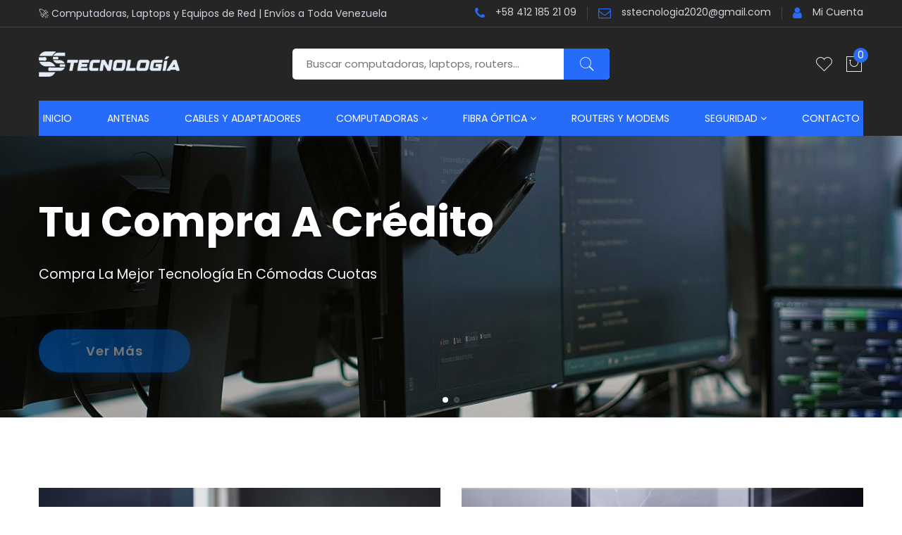

--- FILE ---
content_type: text/html; charset=UTF-8
request_url: https://sstecnologia.com.ve/laptop-asus-intel-celeron-n4020-en
body_size: 15064
content:
<!DOCTYPE html>
<html lang="es" dir="ltr" itemscope itemtype="https://schema.org/Store">

<head>
    <meta charset="UTF-8">
    <meta http-equiv="X-UA-Compatible" content="IE=edge">
    <meta name="viewport" content="width=device-width, initial-scale=1.0">
    <meta http-equiv="Cache-Control" content="no-cache, no-store, must-revalidate">
    <meta http-equiv="Pragma" content="no-cache">
    <meta http-equiv="Expires" content="0">
    
    <!-- SEO Meta Tags -->
    <title>SS Tecnología - Computadoras, Laptops, Routers y Equipos de Red en Venezuela</title>
    <meta name="description" content="SS Tecnología - Tienda especializada en computadoras, laptops, routers TP-Link, Ubiquiti, Mikrotik, licencias Microsoft, antivirus y servicio técnico en Puerto Ordaz, Venezuela. Envíos a todo el país.">
    <meta name="keywords" content="computadoras Puerto Ordaz, laptops Venezuela, routers TP-Link, Ubiquiti Mikrotik, licencias Microsoft, antivirus, servicio técnico computadoras, equipos de red, UPS, Mercusys, Linksys, Puerto Ordaz Venezuela">
    <meta name="robots" content="index, follow, max-snippet:-1, max-image-preview:large, max-video-preview:-1">
    <meta name="googlebot" content="index, follow">
    <meta name="bingbot" content="index, follow">
    
    <!-- Canonical URL -->
    <link rel="canonical" href="https://ssdigital.com.ve/ve/">
    
    <!-- Open Graph Meta Tags -->
    <meta property="og:type" content="website">
    <meta property="og:title" content="SS Tecnología - Computadoras, Laptops y Equipos de Red">
    <meta property="og:description" content="Tienda especializada en computadoras, laptops, routers, licencias Microsoft, antivirus y servicio técnico en Puerto Ordaz, Venezuela.">
    <meta property="og:url" content="https://ssdigital.com.ve/ve/">
    <meta property="og:site_name" content="SS Tecnología">
    <meta property="og:locale" content="es_VE">
    <meta property="og:image" content="https://ssdigital.com.ve/ve/assets/images/logo/logo.png">
    <meta property="og:image:width" content="1200">
    <meta property="og:image:height" content="630">
    <meta property="og:image:alt" content="SS Tecnología - Tienda de Tecnología en Puerto Ordaz">
    
    <!-- Twitter Card Meta Tags -->
    <meta name="twitter:card" content="summary_large_image">
    <meta name="twitter:title" content="SS Tecnología - Computadoras y Equipos de Red en Puerto Ordaz">
    <meta name="twitter:description" content="Tienda especializada en computadoras, laptops, routers, licencias Microsoft y servicio técnico en Puerto Ordaz, Venezuela.">
    <meta name="twitter:image" content="https://ssdigital.com.ve/ve/assets/images/logo/logo.png">
    
    <!-- Business Schema Markup -->
    <script type="application/ld+json">
    {
        "@context": "https://schema.org",
        "@type": "Store",
        "name": "SS Tecnología",
        "description": "Tienda especializada en computadoras, laptops, routers, equipos de red, licencias Microsoft, antivirus y servicio técnico en Puerto Ordaz, Venezuela.",
        "url": "https://ssdigital.com.ve/ve/",
        "logo": "https://ssdigital.com.ve/ve/assets/images/logo/logo.png",
        "image": "https://ssdigital.com.ve/ve/assets/images/logo/logo.png",
        "telephone": "+584121852109",
        "email": "sstecnologia2020@gmail.com",
        "address": {
            "@type": "PostalAddress",
            "streetAddress": "Puerto Ordaz",
            "addressLocality": "Puerto Ordaz",
            "addressRegion": "Bolívar",
            "addressCountry": "Venezuela"
        },
        "geo": {
            "@type": "GeoCoordinates",
            "latitude": "8.3022",
            "longitude": "-62.7306"
        },
        "openingHours": "Mo-Fr 08:00-18:00, Sa 08:00-14:00",
        "priceRange": "$$",
        "paymentAccepted": "Cash, Credit Card, Bank Transfer",
        "currenciesAccepted": "VES, USD",
        "areaServed": {
            "@type": "Country",
            "name": "Venezuela"
        },
        "hasOfferCatalog": {
            "@type": "OfferCatalog",
            "name": "Productos de Tecnología",
            "itemListElement": [
                {
                    "@type": "Offer",
                    "itemOffered": {
                        "@type": "Product",
                        "name": "Computadoras"
                    }
                },
                {
                    "@type": "Offer",
                    "itemOffered": {
                        "@type": "Product",
                        "name": "Laptops"
                    }
                },
                {
                    "@type": "Offer",
                    "itemOffered": {
                        "@type": "Product",
                        "name": "Routers TP-Link"
                    }
                },
                {
                    "@type": "Offer",
                    "itemOffered": {
                        "@type": "Product",
                        "name": "Equipos Ubiquiti"
                    }
                },
                {
                    "@type": "Offer",
                    "itemOffered": {
                        "@type": "Product",
                        "name": "Equipos Mikrotik"
                    }
                },
                {
                    "@type": "Offer",
                    "itemOffered": {
                        "@type": "Product",
                        "name": "Licencias Microsoft"
                    }
                },
                {
                    "@type": "Offer",
                    "itemOffered": {
                        "@type": "Product",
                        "name": "Antivirus"
                    }
                },
                {
                    "@type": "Offer",
                    "itemOffered": {
                        "@type": "Service",
                        "name": "Servicio Técnico"
                    }
                }
            ]
        },
        "sameAs": [
            "https://www.facebook.com/sstecnologia",
            "https://www.instagram.com/sstecnologia",
            "https://twitter.com/sstecnologia"
        ]
    }
    </script>
    
    <!-- Favicon -->
    <link rel="shortcut icon" type="image/x-icon" href="https://sstecnologia.com.ve/assets/images/favicon.ico" />
    <link rel="apple-touch-icon" sizes="180x180" href="https://sstecnologia.com.ve/assets/images/favicon.ico">
    <link rel="icon" type="image/png" sizes="32x32" href="https://sstecnologia.com.ve/assets/images/favicon.ico">
    <link rel="icon" type="image/png" sizes="16x16" href="https://sstecnologia.com.ve/assets/images/favicon.ico">
    
    <!-- Preconnect for Performance -->
    <link rel="preconnect" href="https://fonts.googleapis.com">
    <link rel="preconnect" href="https://fonts.gstatic.com" crossorigin>
    <link rel="dns-prefetch" href="//fonts.googleapis.com">
    
    <!-- CSS Files -->
    <link rel="stylesheet" href="https://sstecnologia.com.ve/assets/css/bootstrap.min.css" />
    <link rel="stylesheet" href="https://sstecnologia.com.ve/assets/css/font.awesome.css" />
    <link rel="stylesheet" href="https://sstecnologia.com.ve/assets/css/pe-icon-7-stroke.css" />
    <link rel="stylesheet" href="https://sstecnologia.com.ve/assets/css/animate.min.css">
    <link rel="stylesheet" href="https://sstecnologia.com.ve/assets/css/swiper-bundle.min.css">
    <link rel="stylesheet" href="https://sstecnologia.com.ve/assets/css/venobox.css">
    <link rel="stylesheet" href="https://sstecnologia.com.ve/assets/css/jquery-ui.min.css">
    <link rel="stylesheet" href="https://sstecnologia.com.ve/assets/css/style.css">
    
    <!-- Additional SEO Meta Tags -->
    <meta name="author" content="SS Tecnología">
    <meta name="publisher" content="SS Tecnología">
    <meta name="copyright" content="SS Tecnología 2024">
    <meta name="language" content="Spanish">
    <meta name="geo.region" content="VE-B">
    <meta name="geo.placename" content="Puerto Ordaz">
    <meta name="geo.position" content="8.3022;-62.7306">
    <meta name="ICBM" content="8.3022, -62.7306">
    <meta name="theme-color" content="#007bff">
    <meta name="msapplication-TileColor" content="#007bff">
    <meta name="msapplication-config" content="/browserconfig.xml">
    
    <!-- Mobile App Meta Tags -->
    <meta name="mobile-web-app-capable" content="yes">
    <meta name="apple-mobile-web-app-capable" content="yes">
    <meta name="apple-mobile-web-app-status-bar-style" content="default">
    <meta name="apple-mobile-web-app-title" content="SS Tecnología">
    
    <!-- Security Headers -->
    <meta http-equiv="X-Content-Type-Options" content="nosniff">
    <meta http-equiv="X-Frame-Options" content="DENY">
    <meta http-equiv="X-XSS-Protection" content="1; mode=block">
    
    <!-- Performance Hints -->
    <link rel="preload" href="https://sstecnologia.com.ve/assets/css/style.css" as="style">
    <link rel="preload" href="https://sstecnologia.com.ve/assets/js/main.js" as="script">
    
    <!-- Custom CSS for Logo Size -->
    <style>
        .header-logo-img {
            max-height: 50px !important;
            width: auto !important;
            max-width: 200px !important;
            height: auto !important;
        }
        @media (max-width: 768px) {
            .header-logo-img {
                max-height: 40px !important;
                max-width: 150px !important;
            }
        }
    </style>
</head><body>
<div class="main-wrapper">
        <header>
            <!-- Header top area start -->
            <div class="header-top">
                <div class="container">
                    <div class="row justify-content-between align-items-center">
                        <div class="col">
                            <div class="welcome-text">
                                <p>🚀 Computadoras, Laptops y Equipos de Red | Envíos a Toda Venezuela</p>
                            </div>
                        </div>
                        <div class="col d-none d-lg-block">
                            <div class="top-nav">
                                <ul>
                                    <li><a href="tel:+584121852109"><i class="fa fa-phone"></i> +58 412 185 21 09</a></li>
                                    <li><a href="mailto:sstecnologia2020@gmail.com"><i class="fa fa-envelope-o"></i> sstecnologia2020@gmail.com</a></li>
                                    <li><a href="#"><i class="fa fa-user"></i> Mi Cuenta</a></li>
                                </ul>
                            </div>
                        </div>
                    </div>
                </div>
            </div>
            <!-- Header top area end -->
            <!-- Header action area start -->
            <div class="header-bottom  d-none d-lg-block">
                <div class="container">
                    <div class="row justify-content-between align-items-center">
                        <div class="col-lg-3 col">
                            <div class="header-logo">
                                <a href="/index.php"><img src="https://sstecnologia.com.ve/assets/images/logo/logo.png" alt="SS Tecnología - Computadoras, Laptops y Equipos de Red Puerto Ordaz Venezuela" title="SS Tecnología - Tienda de Tecnología en Puerto Ordaz" class="header-logo-img" /></a>
                            </div>
                        </div>
                        <div class="col-lg-6 d-none d-lg-block">
                            <div class="search-element">
                                <form action="#">
                                    <input type="text" placeholder="Buscar computadoras, laptops, routers..." />
                                    <button><i class="pe-7s-search"></i></button>
                                </form>
                            </div>
                        </div>
                        <div class="col-lg-3 col">
                            <div class="header-actions">
                                <!-- Single Wedge Start -->
                                <a href="#offcanvas-wishlist" class="header-action-btn offcanvas-toggle">
                                    <i class="pe-7s-like"></i>
                                </a>
                                <!-- Single Wedge End -->
                                <a href="#offcanvas-cart" class="header-action-btn header-action-btn-cart offcanvas-toggle pr-0">
                                    <i class="pe-7s-shopbag"></i>
                                    <span class="header-action-num cart-count">0</span>
                                    <!-- <span class="cart-amount">€30.00</span> -->
                                </a>
                                <a href="#offcanvas-mobile-menu" class="header-action-btn header-action-btn-menu offcanvas-toggle d-lg-none">
                                    <i class="pe-7s-menu"></i>
                                </a>
                            </div>
                        </div>
                    </div>
                </div>
            </div>
            <!-- Header action area end -->
            <!-- Header action area start -->
            <div class="header-bottom d-lg-none sticky-nav style-1">
                <div class="container">
                    <div class="row justify-content-between align-items-center">
                        <div class="col-lg-3 col">
                            <div class="header-logo">
                                <a href="/index.php"><img src="https://sstecnologia.com.ve/assets/images/logo/logo.png" alt="SS Tecnología - Computadoras, Laptops y Equipos de Red Puerto Ordaz Venezuela" title="SS Tecnología - Tienda de Tecnología en Puerto Ordaz" class="header-logo-img" /></a>
                            </div>
                        </div>
                        <div class="col-lg-6 d-none d-lg-block">
                            <div class="search-element">
                                <form action="#">
                                    <input type="text" placeholder="Buscar computadoras, laptops, routers..." />
                                    <button><i class="pe-7s-search"></i></button>
                                </form>
                            </div>
                        </div>
                        <div class="col-lg-3 col">
                            <div class="header-actions">
                                <!-- Single Wedge Start -->
                                <a href="#offcanvas-wishlist" class="header-action-btn offcanvas-toggle">
                                    <i class="pe-7s-like"></i>
                                </a>
                                <!-- Single Wedge End -->
                                <a href="#offcanvas-cart" class="header-action-btn header-action-btn-cart offcanvas-toggle pr-0">
                                    <i class="pe-7s-shopbag"></i>
                                    <span class="header-action-num cart-count">0</span>
                                    <!-- <span class="cart-amount">€30.00</span> -->
                                </a>
                                <a href="#offcanvas-mobile-menu" class="header-action-btn header-action-btn-menu offcanvas-toggle d-lg-none">
                                    <i class="pe-7s-menu"></i>
                                </a>
                            </div>
                        </div>
                    </div>
                </div>
            </div>
            <!-- Header action area end -->
            <!-- header navigation area start -->
            <div class="header-nav-area d-none d-lg-block sticky-nav">
                <div class="container">
                    <div class="header-nav">
                        <div class="main-menu position-relative">
                            <ul>
                                <li><a href="/index.php">Inicio</a></li>
                                <li><a href="/antenas.html">Antenas</a></li><li><a href="/cables-y-adaptadores.html">Cables y Adaptadores</a></li><li class="dropdown"><a href="/computadoras.html">Computadoras <i class="fa fa-angle-down"></i></a><ul class="sub-menu"><li><a href="/computadoras.html">Ver Todo Computadoras</a></li><li><a href="/computadoras-de-escritorio.html">Computadoras de Escritorio</a></li><li><a href="/laptops.html">Laptops</a></li><li><a href="/partes-y-piezas.html">Partes y Piezas</a></li></ul></li><li class="dropdown"><a href="/fibra-optica.html">Fibra Óptica <i class="fa fa-angle-down"></i></a><ul class="sub-menu"><li><a href="/fibra-optica.html">Ver Todo Fibra Óptica</a></li><li><a href="/bobinas-de-fibra.html">Bobinas de Fibra</a></li></ul></li><li><a href="/routers-y-modems.html">Routers y Modems</a></li><li class="dropdown"><a href="/seguridad.html">Seguridad <i class="fa fa-angle-down"></i></a><ul class="sub-menu"><li><a href="/seguridad.html">Ver Todo Seguridad</a></li><li><a href="/alarmas.html">Alarmas</a></li><li><a href="/camaras-y-accesorios.html">Cámaras y Accesorios</a></li></ul></li>
                               
                                <li><a href="/contacto.html">Contacto</a></li>
                            </ul>
                        </div>
                    </div>
                </div>
            </div>
            <!-- header navigation area end -->
            <div class="mobile-search-box d-lg-none">
                <div class="container">
                    <!-- mobile search start -->
                    <div class="search-element max-width-100">
                        <form action="#">
                            <input type="text" placeholder="Search" />
                            <button><i class="pe-7s-search"></i></button>
                        </form>
                    </div>
                    <!-- mobile search start -->
                </div>
            </div>
        </header>
        <!-- offcanvas overlay start -->
        <div class="offcanvas-overlay"></div>
        <!-- offcanvas overlay end -->
        <!-- OffCanvas Wishlist Start -->
        <div id="offcanvas-wishlist" class="offcanvas offcanvas-wishlist">
            <div class="inner">
                <div class="head">
                    <span class="title">Wishlist</span>
                    <button class="offcanvas-close">×</button>
                </div>
                <div class="body customScroll">
                    <ul class="minicart-product-list">
                        <li>
                            <a href="producto/ejemplo-producto.html" class="image"><img src="https://sstecnologia.com.ve/assets/images/product-image/1.webp" alt="Cart product Image"></a>
                            <div class="content">
                                <a href="single-product.html" class="title">Modern Smart Phone</a>
                                <span class="quantity-price">1 x <span class="amount">$21.86</span></span>
                                <a href="#" class="remove">×</a>
                            </div>
                        </li>
                        <li>
                            <a href="single-product.html" class="image"><img src="https://sstecnologia.com.ve/assets/images/product-image/2.webp" alt="Cart product Image"></a>
                            <div class="content">
                                <a href="single-product.html" class="title">Bluetooth Headphone</a>
                                <span class="quantity-price">1 x <span class="amount">$13.28</span></span>
                                <a href="#" class="remove">×</a>
                            </div>
                        </li>
                        <li>
                            <a href="single-product.html" class="image"><img src="https://sstecnologia.com.ve/assets/images/product-image/3.webp" alt="Cart product Image"></a>
                            <div class="content">
                                <a href="single-product.html" class="title">Smart Music Box</a>
                                <span class="quantity-price">1 x <span class="amount">$17.34</span></span>
                                <a href="#" class="remove">×</a>
                            </div>
                        </li>
                    </ul>
                </div>
                <div class="foot">
                    <div class="buttons">
                        <a href="wishlist.html" class="btn btn-dark btn-hover-primary mt-30px">view wishlist</a>
                    </div>
                </div>
            </div>
        </div>
        <!-- OffCanvas Wishlist End -->
        <!-- OffCanvas Cart Start -->
        <div id="offcanvas-cart" class="offcanvas offcanvas-cart">
            <div class="inner">
                <div class="head">
                    <span class="title">Carrito</span>
                    <button class="offcanvas-close">×</button>
                </div>
                <div class="body customScroll">
                    <ul class="minicart-product-list" id="minicart-product-list">
                        <!-- Los productos se cargarán dinámicamente aquí -->
                    </ul>
                    <div id="empty-cart-message" style="display: none; text-align: center; padding: 20px;">
                        <p>Tu carrito está vacío</p>
                        <a href="/index.php" class="btn btn-primary">Continuar Comprando</a>
                    </div>
                </div>
                <div class="foot">
                    <div class="buttons mt-30px">
                        <a href="/cart.php" class="btn btn-dark btn-hover-primary mb-30px">Ver Carrito</a>
                        <a href="/checkout.html" class="btn btn-outline-dark current-btn">Checkout</a>
                    </div>
                </div>
            </div>
        </div>
        <!-- OffCanvas Cart End -->
        <!-- OffCanvas Menu Start -->
        <div id="offcanvas-mobile-menu" class="offcanvas offcanvas-mobile-menu">
            <button class="offcanvas-close"></button>
            <div class="user-panel">
                <ul>
                    <li><a href="tel:+584121852109"><i class="fa fa-phone"></i> +58 412 185 21 09</a></li>
                    <li><a href="mailto:sstecnologia2020@gmail.com"><i class="fa fa-envelope-o"></i> sstecnologia2020@gmail.com</a></li>
                    <li><a href="my-account.html"><i class="fa fa-user"></i> Mi Cuenta</a></li>
                </ul>
            </div>
            <div class="inner customScroll">
                <div class="offcanvas-menu mb-4">
                    <ul>
                        <li><a href="/index.php"><span class="menu-text">Inicio</span></a></li>
                        <li><a href="/antenas.html"><span class="menu-text">Antenas</span></a></li><li><a href="/cables-y-adaptadores.html"><span class="menu-text">Cables y Adaptadores</span></a></li><li><a href="#"><span class="menu-text">Computadoras</span></a><ul class="sub-menu"><li><a href="/computadoras.html"><span class="menu-text">Ver Todo Computadoras</span></a></li><li><a href="/computadoras-de-escritorio.html"><span class="menu-text">Computadoras de Escritorio</span></a></li><li><a href="/laptops.html"><span class="menu-text">Laptops</span></a></li><li><a href="/partes-y-piezas.html"><span class="menu-text">Partes y Piezas</span></a></li></ul></li><li><a href="#"><span class="menu-text">Fibra Óptica</span></a><ul class="sub-menu"><li><a href="/fibra-optica.html"><span class="menu-text">Ver Todo Fibra Óptica</span></a></li><li><a href="/bobinas-de-fibra.html"><span class="menu-text">Bobinas de Fibra</span></a></li></ul></li><li><a href="/routers-y-modems.html"><span class="menu-text">Routers y Modems</span></a></li><li><a href="#"><span class="menu-text">Seguridad</span></a><ul class="sub-menu"><li><a href="/seguridad.html"><span class="menu-text">Ver Todo Seguridad</span></a></li><li><a href="/alarmas.html"><span class="menu-text">Alarmas</span></a></li><li><a href="/camaras-y-accesorios.html"><span class="menu-text">Cámaras y Accesorios</span></a></li></ul></li>
                       
                        <li><a href="/contacto.html"><span class="menu-text">Contacto</span></a></li>
                    </ul>
                </div>
                <!-- OffCanvas Menu End -->
                <div class="offcanvas-social mt-auto">
                    <ul>
                        <li>
                            <a href="#"><i class="fa fa-facebook"></i></a>
                        </li>
                        <li>
                            <a href="#"><i class="fa fa-twitter"></i></a>
                        </li>
                        <li>
                            <a href="#"><i class="fa fa-google"></i></a>
                        </li>
                        <li>
                            <a href="#"><i class="fa fa-youtube"></i></a>
                        </li>
                        <li>
                            <a href="#"><i class="fa fa-instagram"></i></a>
                        </li>
                    </ul>
                </div>
            </div>
        </div>
        <!-- OffCanvas Menu End -->        <!-- Hero/Intro Slider Start -->
        <div class="section ">
            <div class="hero-slider swiper-container slider-nav-style-1 slider-dot-style-1">
                <!-- Hero slider Active -->
                <div class="swiper-wrapper">                    <!-- Single slider item -->
                    <div class="hero-slide-item slider-height-400 swiper-slide" style="position: relative;">
                        <!-- Imagen de fondo como elemento img -->
                        <img src="admin/dist/appimg/img_68b1e85cb1b972.61104170.jpg" alt="Tu Compra a Crédito" class="slide-background-image">
                        <!-- Overlay para mejorar legibilidad del texto -->
                        <div class="slider-overlay"></div>
                        <div class="container h-100">
                            <div class="row h-100 align-items-center">
                                <div class="col-lg-8 col-md-10 col-sm-12">
                                    <div class="hero-slide-content slider-animated-1">
                                        <h1 class="title-1 text-white">Tu Compra a Crédito</h1>                                        <p class="slide-description text-white">Compra la Mejor Tecnología en Cómodas Cuotas</p>                                        <a href="https://index.php" target="_blank" class="btn btn-primary text-capitalize">Ver Más</a>                                    </div>
                                </div>
                            </div>
                        </div>
                    </div>                    <!-- Single slider item -->
                    <div class="hero-slide-item slider-height-400 swiper-slide" style="position: relative;">
                        <!-- Imagen de fondo como elemento img -->
                        <img src="admin/dist/appimg/img_68b1e87c6c41a9.49841361.jpg" alt="Compra Online y Recibe en Tu casa" class="slide-background-image">
                        <!-- Overlay para mejorar legibilidad del texto -->
                        <div class="slider-overlay"></div>
                        <div class="container h-100">
                            <div class="row h-100 align-items-center">
                                <div class="col-lg-8 col-md-10 col-sm-12">
                                    <div class="hero-slide-content slider-animated-1">
                                        <h1 class="title-1 text-white">Compra Online y Recibe en Tu casa</h1>                                        <p class="slide-description text-white">Delivery en toda la ciudad y envíos nacionales</p>                                        <a href="https://index.php" target="_blank" class="btn btn-primary text-capitalize">Ver Más</a>                                    </div>
                                </div>
                            </div>
                        </div>
                    </div>                </div>
                <!-- Add Pagination -->
                <div class="swiper-pagination swiper-pagination-white"></div>
                <!-- Add Arrows -->
                <div class="swiper-buttons">
                    <div class="swiper-button-next"></div>
                    <div class="swiper-button-prev"></div>
                </div>
            </div>
        </div>
        <!-- Hero/Intro Slider End -->
        
        <!-- Estilos adicionales para el slider dinámico -->
        <style>
        /* Altura fija del slider */
        .slider-height-400 {
            height: 400px !important;
            min-height: 400px !important;
            overflow: hidden;
        }
        
        /* Imagen de fondo como elemento img */
        .slide-background-image {
            position: absolute;
            top: 0;
            left: 0;
            width: 100%;
            height: 100%;
            object-fit: cover;
            object-position: center;
            z-index: 0;
        }
        
        /* Overlay para mejorar legibilidad del texto */
        .slider-overlay {
            position: absolute;
            top: 0;
            left: 0;
            right: 0;
            bottom: 0;
            background: linear-gradient(135deg, rgba(0,0,0,0.4) 0%, rgba(0,0,0,0.2) 50%, rgba(0,0,0,0.1) 100%);
            z-index: 1;
        }
        
        /* Contenedor del contenido */
        .hero-slide-content {
            position: relative;
            z-index: 2;
            padding: 40px 0;
        }
        
        /* Título en blanco */
        .hero-slide-content .title-1 {
            color: #ffffff !important;
            text-shadow: 2px 2px 4px rgba(0,0,0,0.5);
            font-weight: 700;
            margin-bottom: 20px;
        }
        
        /* Descripción del slide */
        .slide-description {
            font-size: 1.2rem;
            line-height: 1.6;
            margin: 20px 0 30px 0;
            color: #ffffff !important;
            text-shadow: 1px 1px 2px rgba(0,0,0,0.5);
            max-width: 600px;
        }
        
        /* Precio */
        .hero-slide-content .price {
            display: block;
            margin: 20px 0 30px 0;
        }
        
        .hero-slide-content .mini-title {
            color: #ffffff !important;
            font-size: 1rem;
            text-shadow: 1px 1px 2px rgba(0,0,0,0.5);
        }
        
        .hero-slide-content .amount {
            color: #ffffff !important;
            font-size: 2rem;
            font-weight: 700;
            text-shadow: 2px 2px 4px rgba(0,0,0,0.5);
        }
        
        /* Botones */
        .hero-slide-content .btn {
            margin-top: 20px;
            padding: 15px 35px;
            font-weight: 600;
            text-transform: uppercase;
            letter-spacing: 1px;
            border-radius: 50px;
            transition: all 0.3s ease;
            background: linear-gradient(45deg, #007bff, #0056b3);
            border: none;
            box-shadow: 0 4px 15px rgba(0,123,255,0.3);
        }
        
        .hero-slide-content .btn:hover {
            transform: translateY(-3px);
            box-shadow: 0 8px 25px rgba(0,123,255,0.4);
            background: linear-gradient(45deg, #0056b3, #007bff);
        }
        
        /* Navegación del slider */
        .swiper-pagination-white .swiper-pagination-bullet {
            background: rgba(255,255,255,0.5);
            border: 2px solid #ffffff;
        }
        
        .swiper-pagination-white .swiper-pagination-bullet-active {
            background: #ffffff;
        }
        
        .swiper-button-next, .swiper-button-prev {
            color: #ffffff !important;
            background: rgba(0,0,0,0.3);
            width: 50px;
            height: 50px;
            border-radius: 50%;
            transition: all 0.3s ease;
        }
        
        .swiper-button-next:hover, .swiper-button-prev:hover {
            background: rgba(0,0,0,0.6);
            transform: scale(1.1);
        }
        
        .swiper-button-next::after, .swiper-button-prev::after {
            font-size: 20px;
        }
        
        /* Responsive Design */
        @media (max-width: 992px) {
            .slider-height-400 {
                height: 350px !important;
                min-height: 350px !important;
            }
            
            .hero-slide-content .title-1 {
                font-size: 2rem !important;
            }
            
            .slide-description {
                font-size: 1.1rem;
                margin: 15px 0 25px 0;
            }
        }
        
        @media (max-width: 768px) {
            .slider-height-400 {
                height: 300px !important;
                min-height: 300px !important;
            }
            
            .hero-slide-content {
                padding: 20px 0;
            }
            
            .hero-slide-content .title-1 {
                font-size: 1.5rem !important;
                margin-bottom: 15px;
            }
            
            .slide-description {
                font-size: 1rem;
                margin: 10px 0 20px 0;
            }
            
            .hero-slide-content .btn {
                padding: 12px 25px;
                font-size: 0.9rem;
            }
            
            .hero-slide-content .amount {
                font-size: 1.5rem;
            }
        }
        
        @media (max-width: 576px) {
            .slider-height-400 {
                height: 250px !important;
                min-height: 250px !important;
            }
            
            .hero-slide-content .title-1 {
                font-size: 1.3rem !important;
            }
        }
        </style>
        
        <!-- Script simplificado para el slider -->
        <script>
        document.addEventListener('DOMContentLoaded', function() {
            console.log('Slider inicializado con imágenes como elementos <img>');
            
            // Verificar que las imágenes se carguen correctamente
            const images = document.querySelectorAll('.slide-background-image');
            images.forEach(function(img, index) {
                img.onload = function() {
                    console.log('Imagen', index + 1, 'cargada exitosamente:', img.src);
                };
                img.onerror = function() {
                    console.error('Error cargando imagen', index + 1, ':', img.src);
                    // Intentar ruta alternativa
                    const altSrc = img.src.replace('admin/', '');
                    console.log('Intentando ruta alternativa:', altSrc);
                    img.src = altSrc;
                };
            });
            
            // Reinicializar Swiper después de que las imágenes se carguen
            function initializeSwiper() {
                const heroSlider = document.querySelector('.hero-slider');
                
                if (!heroSlider) {
                    console.error('No se encontró el elemento .hero-slider');
                    return;
                }
                
                if (typeof Swiper === 'undefined') {
                    console.error('Swiper no está disponible. Reintentando en 1 segundo...');
                    setTimeout(initializeSwiper, 1000);
                    return;
                }
                
                // Si ya existe una instancia de Swiper, destruirla
                if (heroSlider.swiper) {
                    console.log('Destruyendo instancia anterior de Swiper');
                    heroSlider.swiper.destroy(true, true);
                }
                
                // Crear nueva instancia de Swiper
                try {
                    const swiper = new Swiper('.hero-slider', {
                        loop: true,
                        autoplay: {
                            delay: 5000,
                            disableOnInteraction: false,
                        },
                        pagination: {
                            el: '.swiper-pagination',
                            clickable: true,
                        },
                        navigation: {
                            nextEl: '.swiper-button-next',
                            prevEl: '.swiper-button-prev',
                        },
                        effect: 'slide',
                        speed: 1000,
                        slidesPerView: 1,
                        spaceBetween: 0,
                        on: {
                            init: function() {
                                console.log('Swiper inicializado correctamente con', this.slides.length, 'slides');
                            },
                            slideChange: function() {
                                console.log('Slide cambiado a:', this.activeIndex);
                            }
                        }
                    });
                    
                    console.log('Swiper creado exitosamente');
                } catch (error) {
                    console.error('Error al crear Swiper:', error);
                }
            }
            
            // Intentar inicializar después de 500ms
            setTimeout(initializeSwiper, 500);
        });
        </script>          <!-- Contact Banner Area Start -->
          <div class="banner-area style-two pt-100px pb-100px">
            <div class="container">
                <div class="row">
                    <div class="col-12 col-md-6">
                        <div class="single-banner nth-child-2 mb-30px">
                            <img src="assets/images/banner/contacto.jpg" alt="Contáctanos">
                            <div class="banner-content nth-child-3">
                                <h2 class="title">¿Necesitas ayuda?</h2>
                                <span class="category">Contáctanos via WhatsApp</span>
                                <a href="https://wa.me/584148634009" target="_blank" class="shop-link">Contáctanos <i class="fa fa-arrow-right" aria-hidden="true"></i></a>
                            </div>
                        </div>
                    </div>
                    <div class="col-12 col-md-6">
                        <div class="single-banner nth-child-2">
                            <img src="assets/images/banner/computador.jpg" alt="computador">
                            <div class="banner-content nth-child-2">
                                <h2 class="title">Computadoras y Laptops</h2>
                                <span class="category">Desde $140.00</span>
                                <a href="shop-left-sidebar.html" class="shop-link">Ver más <i class="fa fa-arrow-right" aria-hidden="true"></i></a>
                            </div>
                        </div>
                    </div>
                </div>
            </div>
        </div>
        <!-- Contact Banner Area End -->
        <!-- Product Area Start -->
        <div class="product-area pb-100px">
            <div class="container">
                <!-- Section Title & Tab Start -->
                <div class="row">
                    <div class="col-12">
                        <div class="section-title text-center">
                            <h2 class="title">Productos Destacados</h2>
                            <p>Selección de Productos Imperdibles listos para Enviar a Nivel Nacional</p>
                        </div>
                    </div>
                </div>
                <!-- Section Title & Tab End -->
                <div class="row">
                    <div class="col-12">
                        <div class="row mb-n-30px justify-content-center">                            <div class="col-6 col-sm-6 col-md-6 col-lg-4 col-xl-3 mb-30px">
                                <!-- Single Prodect -->
                                <div class="product">
                                    <span class="badges">
                                        
                                        <span class="new">Disponible</span>
                                    </span>
                                    <div class="thumb">
                                        <a href="/producto/router-dual-band-mercusys-mr30g-ac1200.html" class="image">
                                            <img src="https://sstecnologia.com.ve/admin/uploads/productos/1/producto_1_1754428884_0.jpg" alt="Router Dual Band Mercusys MR30G – AC1200" />
                                            <img class="hover-image" src="https://sstecnologia.com.ve/admin/uploads/productos/1/producto_1_1754428884_0.jpg" alt="Router Dual Band Mercusys MR30G – AC1200" />
                                        </a>
                                    </div>
                                    <div class="content">
                                        <span class="category"><a href="#">Routers y Modems</a></span>
                                        <h5 class="title"><a href="/producto/router-dual-band-mercusys-mr30g-ac1200.html">Router Dual Band Mercusys MR30G – AC1200</a></h5>
                                        <span class="price">
                                            <span class="new">$38.00</span>
                                        </span>
                                    </div>
                                    <div class="actions">
                                        <button title="Añadir al Carrito" class="action add-to-cart" data-producto-id="1"><i class="pe-7s-shopbag"></i></button>
                                        <a href="https://wa.me/584121852109?text=Hola!%20Me%20interesa%20este%20producto:%20Router Dual Band Mercusys MR30G – AC1200" target="_blank" class="action whatsapp" title="Consultar por WhatsApp" style="background-color: #25D366; color: white;"><i class="fa fa-whatsapp"></i></a>
                                        <button class="action quickview" data-link-action="quickview" title="Vista rápida" data-bs-toggle="modal" data-bs-target="#exampleModal" data-producto-id="1"><i class="pe-7s-look"></i></button>
                                    </div>
                                </div>
                            </div>                            <div class="col-6 col-sm-6 col-md-6 col-lg-4 col-xl-3 mb-30px">
                                <!-- Single Prodect -->
                                <div class="product">
                                    <span class="badges">
                                        
                                        <span class="new">Disponible</span>
                                    </span>
                                    <div class="thumb">
                                        <a href="/producto/router-dual-band-mercusys-mr50g-ac1900.html" class="image">
                                            <img src="https://sstecnologia.com.ve/admin/uploads/productos/2/producto_2_1754429177_0.jpg" alt="Router Dual Band Mercusys MR50G – AC1900" />
                                            <img class="hover-image" src="https://sstecnologia.com.ve/admin/uploads/productos/2/producto_2_1754429177_0.jpg" alt="Router Dual Band Mercusys MR50G – AC1900" />
                                        </a>
                                    </div>
                                    <div class="content">
                                        <span class="category"><a href="#">Routers y Modems</a></span>
                                        <h5 class="title"><a href="/producto/router-dual-band-mercusys-mr50g-ac1900.html">Router Dual Band Mercusys MR50G – AC1900</a></h5>
                                        <span class="price">
                                            <span class="new">$55.00</span>
                                        </span>
                                    </div>
                                    <div class="actions">
                                        <button title="Añadir al Carrito" class="action add-to-cart" data-producto-id="2"><i class="pe-7s-shopbag"></i></button>
                                        <a href="https://wa.me/584121852109?text=Hola!%20Me%20interesa%20este%20producto:%20Router Dual Band Mercusys MR50G – AC1900" target="_blank" class="action whatsapp" title="Consultar por WhatsApp" style="background-color: #25D366; color: white;"><i class="fa fa-whatsapp"></i></a>
                                        <button class="action quickview" data-link-action="quickview" title="Vista rápida" data-bs-toggle="modal" data-bs-target="#exampleModal" data-producto-id="2"><i class="pe-7s-look"></i></button>
                                    </div>
                                </div>
                            </div>                            <div class="col-6 col-sm-6 col-md-6 col-lg-4 col-xl-3 mb-30px">
                                <!-- Single Prodect -->
                                <div class="product">
                                    <span class="badges">
                                        
                                        <span class="new">Disponible</span>
                                    </span>
                                    <div class="thumb">
                                        <a href="/producto/laptop-dell-15-6-5590-i5-7ma.html" class="image">
                                            <img src="https://sstecnologia.com.ve/admin/uploads/productos/423/producto_423_1758826390_0.jpg" alt="LAPTOP DELL 15.6 5590 I5 7ma" />
                                            <img class="hover-image" src="https://sstecnologia.com.ve/admin/uploads/productos/423/producto_423_1758826390_0.jpg" alt="LAPTOP DELL 15.6 5590 I5 7ma" />
                                        </a>
                                    </div>
                                    <div class="content">
                                        <span class="category"><a href="#">Laptops</a></span>
                                        <h5 class="title"><a href="/producto/laptop-dell-15-6-5590-i5-7ma.html">LAPTOP DELL 15.6 5590 I5 7ma</a></h5>
                                        <span class="price">
                                            <span class="new">$320.00</span>
                                        </span>
                                    </div>
                                    <div class="actions">
                                        <button title="Añadir al Carrito" class="action add-to-cart" data-producto-id="423"><i class="pe-7s-shopbag"></i></button>
                                        <a href="https://wa.me/584121852109?text=Hola!%20Me%20interesa%20este%20producto:%20LAPTOP DELL 15.6 5590 I5 7ma" target="_blank" class="action whatsapp" title="Consultar por WhatsApp" style="background-color: #25D366; color: white;"><i class="fa fa-whatsapp"></i></a>
                                        <button class="action quickview" data-link-action="quickview" title="Vista rápida" data-bs-toggle="modal" data-bs-target="#exampleModal" data-producto-id="423"><i class="pe-7s-look"></i></button>
                                    </div>
                                </div>
                            </div>                            <div class="col-6 col-sm-6 col-md-6 col-lg-4 col-xl-3 mb-30px">
                                <!-- Single Prodect -->
                                <div class="product">
                                    <span class="badges">
                                        
                                        <span class="new">Disponible</span>
                                    </span>
                                    <div class="thumb">
                                        <a href="/producto/laptop-15-6-pulgadas-dell-3541-i7-9850h.html" class="image">
                                            <img src="https://sstecnologia.com.ve/admin/uploads/productos/422/producto_422_1758826157_0.jpg" alt="LAPTOP 15.6 PULGADAS DELL 3541 I7-9850H" />
                                            <img class="hover-image" src="https://sstecnologia.com.ve/admin/uploads/productos/422/producto_422_1758826157_0.jpg" alt="LAPTOP 15.6 PULGADAS DELL 3541 I7-9850H" />
                                        </a>
                                    </div>
                                    <div class="content">
                                        <span class="category"><a href="#">Laptops</a></span>
                                        <h5 class="title"><a href="/producto/laptop-15-6-pulgadas-dell-3541-i7-9850h.html">LAPTOP 15.6 PULGADAS DELL 3541 I7-9850H</a></h5>
                                        <span class="price">
                                            <span class="new">$470.00</span>
                                        </span>
                                    </div>
                                    <div class="actions">
                                        <button title="Añadir al Carrito" class="action add-to-cart" data-producto-id="422"><i class="pe-7s-shopbag"></i></button>
                                        <a href="https://wa.me/584121852109?text=Hola!%20Me%20interesa%20este%20producto:%20LAPTOP 15.6 PULGADAS DELL 3541 I7-9850H" target="_blank" class="action whatsapp" title="Consultar por WhatsApp" style="background-color: #25D366; color: white;"><i class="fa fa-whatsapp"></i></a>
                                        <button class="action quickview" data-link-action="quickview" title="Vista rápida" data-bs-toggle="modal" data-bs-target="#exampleModal" data-producto-id="422"><i class="pe-7s-look"></i></button>
                                    </div>
                                </div>
                            </div>                            <div class="col-6 col-sm-6 col-md-6 col-lg-4 col-xl-3 mb-30px">
                                <!-- Single Prodect -->
                                <div class="product">
                                    <span class="badges">
                                        
                                        <span class="new">Disponible</span>
                                    </span>
                                    <div class="thumb">
                                        <a href="/producto/laptop-dell-latitude-5491-i5-8va.html" class="image">
                                            <img src="https://sstecnologia.com.ve/admin/uploads/productos/419/producto_419_1758827444_0.jpg" alt="LAPTOP DELL LATITUDE 5491 I5 8VA 8GB DDR4 256GB SSD REFURBISHED" />
                                            <img class="hover-image" src="https://sstecnologia.com.ve/admin/uploads/productos/419/producto_419_1758827444_0.jpg" alt="LAPTOP DELL LATITUDE 5491 I5 8VA 8GB DDR4 256GB SSD REFURBISHED" />
                                        </a>
                                    </div>
                                    <div class="content">
                                        <span class="category"><a href="#">Laptops</a></span>
                                        <h5 class="title"><a href="/producto/laptop-dell-latitude-5491-i5-8va.html">LAPTOP DELL LATITUDE 5491 I5 8VA 8GB DDR4 256GB SSD REFURBISHED</a></h5>
                                        <span class="price">
                                            <span class="new">$290.00</span>
                                        </span>
                                    </div>
                                    <div class="actions">
                                        <button title="Añadir al Carrito" class="action add-to-cart" data-producto-id="419"><i class="pe-7s-shopbag"></i></button>
                                        <a href="https://wa.me/584121852109?text=Hola!%20Me%20interesa%20este%20producto:%20LAPTOP DELL LATITUDE 5491 I5 8VA 8GB DDR4 256GB SSD REFURBISHED" target="_blank" class="action whatsapp" title="Consultar por WhatsApp" style="background-color: #25D366; color: white;"><i class="fa fa-whatsapp"></i></a>
                                        <button class="action quickview" data-link-action="quickview" title="Vista rápida" data-bs-toggle="modal" data-bs-target="#exampleModal" data-producto-id="419"><i class="pe-7s-look"></i></button>
                                    </div>
                                </div>
                            </div>                            <div class="col-6 col-sm-6 col-md-6 col-lg-4 col-xl-3 mb-30px">
                                <!-- Single Prodect -->
                                <div class="product">
                                    <span class="badges">
                                        
                                        <span class="new">Disponible</span>
                                    </span>
                                    <div class="thumb">
                                        <a href="/producto/laptop-14-dell-latitude-7490-i7.html" class="image">
                                            <img src="https://sstecnologia.com.ve/admin/uploads/productos/415/producto_415_1758825511_1.jpg" alt="LAPTOP 14 DELL LATITUDE 7490 I7" />
                                            <img class="hover-image" src="https://sstecnologia.com.ve/admin/uploads/productos/415/producto_415_1758825511_1.jpg" alt="LAPTOP 14 DELL LATITUDE 7490 I7" />
                                        </a>
                                    </div>
                                    <div class="content">
                                        <span class="category"><a href="#">Laptops</a></span>
                                        <h5 class="title"><a href="/producto/laptop-14-dell-latitude-7490-i7.html">LAPTOP 14 DELL LATITUDE 7490 I7</a></h5>
                                        <span class="price">
                                            <span class="new">$360.00</span>
                                        </span>
                                    </div>
                                    <div class="actions">
                                        <button title="Añadir al Carrito" class="action add-to-cart" data-producto-id="415"><i class="pe-7s-shopbag"></i></button>
                                        <a href="https://wa.me/584121852109?text=Hola!%20Me%20interesa%20este%20producto:%20LAPTOP 14 DELL LATITUDE 7490 I7" target="_blank" class="action whatsapp" title="Consultar por WhatsApp" style="background-color: #25D366; color: white;"><i class="fa fa-whatsapp"></i></a>
                                        <button class="action quickview" data-link-action="quickview" title="Vista rápida" data-bs-toggle="modal" data-bs-target="#exampleModal" data-producto-id="415"><i class="pe-7s-look"></i></button>
                                    </div>
                                </div>
                            </div>                            <div class="col-6 col-sm-6 col-md-6 col-lg-4 col-xl-3 mb-30px">
                                <!-- Single Prodect -->
                                <div class="product">
                                    <span class="badges">
                                        
                                        <span class="new">Disponible</span>
                                    </span>
                                    <div class="thumb">
                                        <a href="/producto/laptop-14-dell-latitude-7490-i7-8va.html" class="image">
                                            <img src="https://sstecnologia.com.ve/admin/uploads/productos/406/producto_406_1758825846_0.jpg" alt="LAPTOP 14 DELL LATITUDE 7490  I7 8VA" />
                                            <img class="hover-image" src="https://sstecnologia.com.ve/admin/uploads/productos/406/producto_406_1758825846_0.jpg" alt="LAPTOP 14 DELL LATITUDE 7490  I7 8VA" />
                                        </a>
                                    </div>
                                    <div class="content">
                                        <span class="category"><a href="#">Laptops</a></span>
                                        <h5 class="title"><a href="/producto/laptop-14-dell-latitude-7490-i7-8va.html">LAPTOP 14 DELL LATITUDE 7490  I7 8VA</a></h5>
                                        <span class="price">
                                            <span class="new">$320.00</span>
                                        </span>
                                    </div>
                                    <div class="actions">
                                        <button title="Añadir al Carrito" class="action add-to-cart" data-producto-id="406"><i class="pe-7s-shopbag"></i></button>
                                        <a href="https://wa.me/584121852109?text=Hola!%20Me%20interesa%20este%20producto:%20LAPTOP 14 DELL LATITUDE 7490  I7 8VA" target="_blank" class="action whatsapp" title="Consultar por WhatsApp" style="background-color: #25D366; color: white;"><i class="fa fa-whatsapp"></i></a>
                                        <button class="action quickview" data-link-action="quickview" title="Vista rápida" data-bs-toggle="modal" data-bs-target="#exampleModal" data-producto-id="406"><i class="pe-7s-look"></i></button>
                                    </div>
                                </div>
                            </div>                            <div class="col-6 col-sm-6 col-md-6 col-lg-4 col-xl-3 mb-30px">
                                <!-- Single Prodect -->
                                <div class="product">
                                    <span class="badges">
                                        
                                        <span class="new" style="background-color: #f39c12;">Consultar</span>
                                    </span>
                                    <div class="thumb">
                                        <a href="/producto/access-point-eap-610-outdoor-ax1800.html" class="image">
                                            <img src="https://sstecnologia.com.ve/admin/uploads/productos/356/producto_356_1757698951_1.jpg" alt="ACCESS POINT EAP 610 OUTDOOR AX1800" />
                                            <img class="hover-image" src="https://sstecnologia.com.ve/admin/uploads/productos/356/producto_356_1757698951_1.jpg" alt="ACCESS POINT EAP 610 OUTDOOR AX1800" />
                                        </a>
                                    </div>
                                    <div class="content">
                                        <span class="category"><a href="#">Routers y Modems</a></span>
                                        <h5 class="title"><a href="/producto/access-point-eap-610-outdoor-ax1800.html">ACCESS POINT EAP 610 OUTDOOR AX1800</a></h5>
                                        <span class="price">
                                            <span class="new">$230.00</span>
                                        </span>
                                    </div>
                                    <div class="actions">
                                        <button title="Consultar Disponibilidad" class="action add-to-cart" data-producto-id="356"><i class="pe-7s-shopbag"></i></button>
                                        <a href="https://wa.me/584121852109?text=Hola!%20Me%20interesa%20este%20producto:%20ACCESS POINT EAP 610 OUTDOOR AX1800" target="_blank" class="action whatsapp" title="Consultar por WhatsApp" style="background-color: #25D366; color: white;"><i class="fa fa-whatsapp"></i></a>
                                        <button class="action quickview" data-link-action="quickview" title="Vista rápida" data-bs-toggle="modal" data-bs-target="#exampleModal" data-producto-id="356"><i class="pe-7s-look"></i></button>
                                    </div>
                                </div>
                            </div>                        </div>
                    </div>
                </div>
            </div>
        </div>
        <!-- Product Area End -->
        
              
        <!-- Product Area Start -->
        <div class="product-area pb-100px">
            <div class="container">
                <!-- Section Title & Tab Start -->
                <div class="row">
                    <div class="col-12">
                        <div class="section-title text-center">
                            <h2 class="title">Productos Nuevos</h2>
                            <p>Los productos más recientes agregados a nuestro catálogo</p>
                        </div>
                    </div>
                </div>
                <!-- Section Title & Tab End -->
                <div class="row">
                    <div class="col-12">
                        <div class="row mb-n-30px justify-content-center">                            <div class="col-6 col-sm-6 col-md-6 col-lg-4 col-xl-3 mb-30px">
                                <!-- Single Prodect -->
                                <div class="product">
                                    <span class="badges">
                                        
                                        <span class="new">Nuevo</span>
                                    </span>
                                    <div class="thumb">
                                        <a href="/producto/convertidor-de-medios-fibra-optica-gigabit.html" class="image">
                                            <img src="https://sstecnologia.com.ve/admin/uploads/productos/474/producto_474_1758824056_0.jpg" alt="CONVERTIDOR DE MEDIOS FIBRA OPTICA GIGABIT" />
                                            <img class="hover-image" src="https://sstecnologia.com.ve/admin/uploads/productos/474/producto_474_1758824056_0.jpg" alt="CONVERTIDOR DE MEDIOS FIBRA OPTICA GIGABIT" />
                                        </a>
                                    </div>
                                    <div class="content">
                                        <span class="category"><a href="#">Routers y Modems</a></span>
                                        <h5 class="title"><a href="/producto/convertidor-de-medios-fibra-optica-gigabit.html">CONVERTIDOR DE MEDIOS FIBRA OPTICA GIGABIT</a></h5>
                                        <span class="price">
                                            <span class="new">$40.00</span>
                                        </span>
                                    </div>
                                    <div class="actions">
                                        <button title="Añadir al Carrito" class="action add-to-cart" data-producto-id="474"><i class="pe-7s-shopbag"></i></button>
                                        <a href="https://wa.me/584121852109?text=Hola!%20Me%20interesa%20este%20producto:%20CONVERTIDOR DE MEDIOS FIBRA OPTICA GIGABIT" target="_blank" class="action whatsapp" title="Consultar por WhatsApp" style="background-color: #25D366; color: white;"><i class="fa fa-whatsapp"></i></a>
                                        <button class="action quickview" data-link-action="quickview" title="Vista rápida" data-bs-toggle="modal" data-bs-target="#exampleModal" data-producto-id="474"><i class="pe-7s-look"></i></button>
                                    </div>
                                </div>
                            </div>                            <div class="col-6 col-sm-6 col-md-6 col-lg-4 col-xl-3 mb-30px">
                                <!-- Single Prodect -->
                                <div class="product">
                                    <span class="badges">
                                        
                                        <span class="new">Nuevo</span>
                                    </span>
                                    <div class="thumb">
                                        <a href="/producto/tarjeta-de-red-gigabit-pci-e.html" class="image">
                                            <img src="https://sstecnologia.com.ve/admin/uploads/productos/473/producto_473_1758824131_0.jpg" alt="TARJETA DE RED GIGABIT PCI-E" />
                                            <img class="hover-image" src="https://sstecnologia.com.ve/admin/uploads/productos/473/producto_473_1758824131_0.jpg" alt="TARJETA DE RED GIGABIT PCI-E" />
                                        </a>
                                    </div>
                                    <div class="content">
                                        <span class="category"><a href="#">Routers y Modems</a></span>
                                        <h5 class="title"><a href="/producto/tarjeta-de-red-gigabit-pci-e.html">TARJETA DE RED GIGABIT PCI-E</a></h5>
                                        <span class="price">
                                            <span class="new">$25.00</span>
                                        </span>
                                    </div>
                                    <div class="actions">
                                        <button title="Añadir al Carrito" class="action add-to-cart" data-producto-id="473"><i class="pe-7s-shopbag"></i></button>
                                        <a href="https://wa.me/584121852109?text=Hola!%20Me%20interesa%20este%20producto:%20TARJETA DE RED GIGABIT PCI-E" target="_blank" class="action whatsapp" title="Consultar por WhatsApp" style="background-color: #25D366; color: white;"><i class="fa fa-whatsapp"></i></a>
                                        <button class="action quickview" data-link-action="quickview" title="Vista rápida" data-bs-toggle="modal" data-bs-target="#exampleModal" data-producto-id="473"><i class="pe-7s-look"></i></button>
                                    </div>
                                </div>
                            </div>                            <div class="col-6 col-sm-6 col-md-6 col-lg-4 col-xl-3 mb-30px">
                                <!-- Single Prodect -->
                                <div class="product">
                                    <span class="badges">
                                        
                                        <span class="new">Nuevo</span>
                                    </span>
                                    <div class="thumb">
                                        <a href="/producto/extensor-hdmi-30m-por-cable-utp-red-rj45-1080p.html" class="image">
                                            <img src="https://sstecnologia.com.ve/admin/uploads/productos/472/producto_472_1758824271_0.jpg" alt="Extensor Hdmi 30m Por Cable Utp Red Rj45 1080p" />
                                            <img class="hover-image" src="https://sstecnologia.com.ve/admin/uploads/productos/472/producto_472_1758824271_0.jpg" alt="Extensor Hdmi 30m Por Cable Utp Red Rj45 1080p" />
                                        </a>
                                    </div>
                                    <div class="content">
                                        <span class="category"><a href="#">Cables y Adaptadores</a></span>
                                        <h5 class="title"><a href="/producto/extensor-hdmi-30m-por-cable-utp-red-rj45-1080p.html">Extensor Hdmi 30m Por Cable Utp Red Rj45 1080p</a></h5>
                                        <span class="price">
                                            <span class="new">$15.00</span>
                                        </span>
                                    </div>
                                    <div class="actions">
                                        <button title="Añadir al Carrito" class="action add-to-cart" data-producto-id="472"><i class="pe-7s-shopbag"></i></button>
                                        <a href="https://wa.me/584121852109?text=Hola!%20Me%20interesa%20este%20producto:%20Extensor Hdmi 30m Por Cable Utp Red Rj45 1080p" target="_blank" class="action whatsapp" title="Consultar por WhatsApp" style="background-color: #25D366; color: white;"><i class="fa fa-whatsapp"></i></a>
                                        <button class="action quickview" data-link-action="quickview" title="Vista rápida" data-bs-toggle="modal" data-bs-target="#exampleModal" data-producto-id="472"><i class="pe-7s-look"></i></button>
                                    </div>
                                </div>
                            </div>                            <div class="col-6 col-sm-6 col-md-6 col-lg-4 col-xl-3 mb-30px">
                                <!-- Single Prodect -->
                                <div class="product">
                                    <span class="badges">
                                        
                                        <span class="new">Nuevo</span>
                                    </span>
                                    <div class="thumb">
                                        <a href="/producto/conmutador-hdmi-3x1.html" class="image">
                                            <img src="https://sstecnologia.com.ve/admin/uploads/productos/471/producto_471_1758824362_0.jpg" alt="CONMUTADOR HDMI 3X1" />
                                            <img class="hover-image" src="https://sstecnologia.com.ve/admin/uploads/productos/471/producto_471_1758824362_0.jpg" alt="CONMUTADOR HDMI 3X1" />
                                        </a>
                                    </div>
                                    <div class="content">
                                        <span class="category"><a href="#">Routers y Modems</a></span>
                                        <h5 class="title"><a href="/producto/conmutador-hdmi-3x1.html">CONMUTADOR HDMI 3X1</a></h5>
                                        <span class="price">
                                            <span class="new">$30.00</span>
                                        </span>
                                    </div>
                                    <div class="actions">
                                        <button title="Añadir al Carrito" class="action add-to-cart" data-producto-id="471"><i class="pe-7s-shopbag"></i></button>
                                        <a href="https://wa.me/584121852109?text=Hola!%20Me%20interesa%20este%20producto:%20CONMUTADOR HDMI 3X1" target="_blank" class="action whatsapp" title="Consultar por WhatsApp" style="background-color: #25D366; color: white;"><i class="fa fa-whatsapp"></i></a>
                                        <button class="action quickview" data-link-action="quickview" title="Vista rápida" data-bs-toggle="modal" data-bs-target="#exampleModal" data-producto-id="471"><i class="pe-7s-look"></i></button>
                                    </div>
                                </div>
                            </div>                            <div class="col-6 col-sm-6 col-md-6 col-lg-4 col-xl-3 mb-30px">
                                <!-- Single Prodect -->
                                <div class="product">
                                    <span class="badges">
                                        
                                        <span class="new">Nuevo</span>
                                    </span>
                                    <div class="thumb">
                                        <a href="/producto/hubs-usb-3-0-de-4-puertos.html" class="image">
                                            <img src="https://sstecnologia.com.ve/admin/uploads/productos/470/producto_470_1758824507_0.jpg" alt="HUBS USB 3.0 DE 4 PUERTOS" />
                                            <img class="hover-image" src="https://sstecnologia.com.ve/admin/uploads/productos/470/producto_470_1758824507_0.jpg" alt="HUBS USB 3.0 DE 4 PUERTOS" />
                                        </a>
                                    </div>
                                    <div class="content">
                                        <span class="category"><a href="#">Cables y Adaptadores</a></span>
                                        <h5 class="title"><a href="/producto/hubs-usb-3-0-de-4-puertos.html">HUBS USB 3.0 DE 4 PUERTOS</a></h5>
                                        <span class="price">
                                            <span class="new">$20.00</span>
                                        </span>
                                    </div>
                                    <div class="actions">
                                        <button title="Añadir al Carrito" class="action add-to-cart" data-producto-id="470"><i class="pe-7s-shopbag"></i></button>
                                        <a href="https://wa.me/584121852109?text=Hola!%20Me%20interesa%20este%20producto:%20HUBS USB 3.0 DE 4 PUERTOS" target="_blank" class="action whatsapp" title="Consultar por WhatsApp" style="background-color: #25D366; color: white;"><i class="fa fa-whatsapp"></i></a>
                                        <button class="action quickview" data-link-action="quickview" title="Vista rápida" data-bs-toggle="modal" data-bs-target="#exampleModal" data-producto-id="470"><i class="pe-7s-look"></i></button>
                                    </div>
                                </div>
                            </div>                            <div class="col-6 col-sm-6 col-md-6 col-lg-4 col-xl-3 mb-30px">
                                <!-- Single Prodect -->
                                <div class="product">
                                    <span class="badges">
                                        
                                        <span class="new">Nuevo</span>
                                    </span>
                                    <div class="thumb">
                                        <a href="/producto/adaptador-usb-c-a-hdmi.html" class="image">
                                            <img src="https://sstecnologia.com.ve/admin/uploads/productos/469/producto_469_1758824866_0.jpg" alt="ADAPTADOR USB-C A HDMI" />
                                            <img class="hover-image" src="https://sstecnologia.com.ve/admin/uploads/productos/469/producto_469_1758824866_0.jpg" alt="ADAPTADOR USB-C A HDMI" />
                                        </a>
                                    </div>
                                    <div class="content">
                                        <span class="category"><a href="#">Cables y Adaptadores</a></span>
                                        <h5 class="title"><a href="/producto/adaptador-usb-c-a-hdmi.html">ADAPTADOR USB-C A HDMI</a></h5>
                                        <span class="price">
                                            <span class="new">$25.00</span>
                                        </span>
                                    </div>
                                    <div class="actions">
                                        <button title="Añadir al Carrito" class="action add-to-cart" data-producto-id="469"><i class="pe-7s-shopbag"></i></button>
                                        <a href="https://wa.me/584121852109?text=Hola!%20Me%20interesa%20este%20producto:%20ADAPTADOR USB-C A HDMI" target="_blank" class="action whatsapp" title="Consultar por WhatsApp" style="background-color: #25D366; color: white;"><i class="fa fa-whatsapp"></i></a>
                                        <button class="action quickview" data-link-action="quickview" title="Vista rápida" data-bs-toggle="modal" data-bs-target="#exampleModal" data-producto-id="469"><i class="pe-7s-look"></i></button>
                                    </div>
                                </div>
                            </div>                            <div class="col-6 col-sm-6 col-md-6 col-lg-4 col-xl-3 mb-30px">
                                <!-- Single Prodect -->
                                <div class="product">
                                    <span class="badges">
                                        
                                        <span class="new">Nuevo</span>
                                    </span>
                                    <div class="thumb">
                                        <a href="/producto/cable-hdmi-5-metros.html" class="image">
                                            <img src="https://sstecnologia.com.ve/admin/uploads/productos/468/producto_468_1758825099_0.jpg" alt="CABLE HDMI 5 METROS" />
                                            <img class="hover-image" src="https://sstecnologia.com.ve/admin/uploads/productos/468/producto_468_1758825099_0.jpg" alt="CABLE HDMI 5 METROS" />
                                        </a>
                                    </div>
                                    <div class="content">
                                        <span class="category"><a href="#">Routers y Modems</a></span>
                                        <h5 class="title"><a href="/producto/cable-hdmi-5-metros.html">CABLE HDMI 5 METROS</a></h5>
                                        <span class="price">
                                            <span class="new">$15.00</span>
                                        </span>
                                    </div>
                                    <div class="actions">
                                        <button title="Añadir al Carrito" class="action add-to-cart" data-producto-id="468"><i class="pe-7s-shopbag"></i></button>
                                        <a href="https://wa.me/584121852109?text=Hola!%20Me%20interesa%20este%20producto:%20CABLE HDMI 5 METROS" target="_blank" class="action whatsapp" title="Consultar por WhatsApp" style="background-color: #25D366; color: white;"><i class="fa fa-whatsapp"></i></a>
                                        <button class="action quickview" data-link-action="quickview" title="Vista rápida" data-bs-toggle="modal" data-bs-target="#exampleModal" data-producto-id="468"><i class="pe-7s-look"></i></button>
                                    </div>
                                </div>
                            </div>                            <div class="col-6 col-sm-6 col-md-6 col-lg-4 col-xl-3 mb-30px">
                                <!-- Single Prodect -->
                                <div class="product">
                                    <span class="badges">
                                        
                                        <span class="new">Nuevo</span>
                                    </span>
                                    <div class="thumb">
                                        <a href="/producto/cable-hdmi-2-metros.html" class="image">
                                            <img src="https://sstecnologia.com.ve/admin/uploads/productos/467/producto_467_1758824989_0.jpg" alt="CABLE HDMI 2 METROS" />
                                            <img class="hover-image" src="https://sstecnologia.com.ve/admin/uploads/productos/467/producto_467_1758824989_0.jpg" alt="CABLE HDMI 2 METROS" />
                                        </a>
                                    </div>
                                    <div class="content">
                                        <span class="category"><a href="#">Routers y Modems</a></span>
                                        <h5 class="title"><a href="/producto/cable-hdmi-2-metros.html">CABLE HDMI 2 METROS</a></h5>
                                        <span class="price">
                                            <span class="new">$8.00</span>
                                        </span>
                                    </div>
                                    <div class="actions">
                                        <button title="Añadir al Carrito" class="action add-to-cart" data-producto-id="467"><i class="pe-7s-shopbag"></i></button>
                                        <a href="https://wa.me/584121852109?text=Hola!%20Me%20interesa%20este%20producto:%20CABLE HDMI 2 METROS" target="_blank" class="action whatsapp" title="Consultar por WhatsApp" style="background-color: #25D366; color: white;"><i class="fa fa-whatsapp"></i></a>
                                        <button class="action quickview" data-link-action="quickview" title="Vista rápida" data-bs-toggle="modal" data-bs-target="#exampleModal" data-producto-id="467"><i class="pe-7s-look"></i></button>
                                    </div>
                                </div>
                            </div>                            <div class="col-6 col-sm-6 col-md-6 col-lg-4 col-xl-3 mb-30px">
                                <!-- Single Prodect -->
                                <div class="product">
                                    <span class="badges">
                                        
                                        <span class="new">Nuevo</span>
                                    </span>
                                    <div class="thumb">
                                        <a href="/producto/regleta-electrica-50cm-6-tomas-6-104-troen.html" class="image">
                                            <img src="https://sstecnologia.com.ve/admin/uploads/productos/466/producto_466_1762540266_0.jpeg" alt="REGLETA ELECTRICA 50CM 6 TOMAS 6-104 TROEN" />
                                            <img class="hover-image" src="https://sstecnologia.com.ve/admin/uploads/productos/466/producto_466_1762540266_0.jpeg" alt="REGLETA ELECTRICA 50CM 6 TOMAS 6-104 TROEN" />
                                        </a>
                                    </div>
                                    <div class="content">
                                        <span class="category"><a href="#">Routers y Modems</a></span>
                                        <h5 class="title"><a href="/producto/regleta-electrica-50cm-6-tomas-6-104-troen.html">REGLETA ELECTRICA 50CM 6 TOMAS 6-104 TROEN</a></h5>
                                        <span class="price">
                                            <span class="new">$8.00</span>
                                        </span>
                                    </div>
                                    <div class="actions">
                                        <button title="Añadir al Carrito" class="action add-to-cart" data-producto-id="466"><i class="pe-7s-shopbag"></i></button>
                                        <a href="https://wa.me/584121852109?text=Hola!%20Me%20interesa%20este%20producto:%20REGLETA ELECTRICA 50CM 6 TOMAS 6-104 TROEN" target="_blank" class="action whatsapp" title="Consultar por WhatsApp" style="background-color: #25D366; color: white;"><i class="fa fa-whatsapp"></i></a>
                                        <button class="action quickview" data-link-action="quickview" title="Vista rápida" data-bs-toggle="modal" data-bs-target="#exampleModal" data-producto-id="466"><i class="pe-7s-look"></i></button>
                                    </div>
                                </div>
                            </div>                            <div class="col-6 col-sm-6 col-md-6 col-lg-4 col-xl-3 mb-30px">
                                <!-- Single Prodect -->
                                <div class="product">
                                    <span class="badges">
                                        
                                        <span class="new">Nuevo</span>
                                    </span>
                                    <div class="thumb">
                                        <a href="/producto/ups-cyberpower-cp1000pfclcd-pfc-sinewave.html" class="image">
                                            <img src="https://sstecnologia.com.ve/admin/uploads/productos/465/producto_465_1762446675_0.jpg" alt="UPS CYBERPOWER CP1000PFCLCD PFC SINEWAVE" />
                                            <img class="hover-image" src="https://sstecnologia.com.ve/admin/uploads/productos/465/producto_465_1762446675_0.jpg" alt="UPS CYBERPOWER CP1000PFCLCD PFC SINEWAVE" />
                                        </a>
                                    </div>
                                    <div class="content">
                                        <span class="category"><a href="#">Routers y Modems</a></span>
                                        <h5 class="title"><a href="/producto/ups-cyberpower-cp1000pfclcd-pfc-sinewave.html">UPS CYBERPOWER CP1000PFCLCD PFC SINEWAVE</a></h5>
                                        <span class="price">
                                            <span class="new">$180.00</span>
                                        </span>
                                    </div>
                                    <div class="actions">
                                        <button title="Añadir al Carrito" class="action add-to-cart" data-producto-id="465"><i class="pe-7s-shopbag"></i></button>
                                        <a href="https://wa.me/584121852109?text=Hola!%20Me%20interesa%20este%20producto:%20UPS CYBERPOWER CP1000PFCLCD PFC SINEWAVE" target="_blank" class="action whatsapp" title="Consultar por WhatsApp" style="background-color: #25D366; color: white;"><i class="fa fa-whatsapp"></i></a>
                                        <button class="action quickview" data-link-action="quickview" title="Vista rápida" data-bs-toggle="modal" data-bs-target="#exampleModal" data-producto-id="465"><i class="pe-7s-look"></i></button>
                                    </div>
                                </div>
                            </div>                        </div>
                    </div>
                </div>
            </div>
        </div>
        <!-- Product Area End -->
       
        <!-- Feature Area Srart -->
        <div class="feature-area pt-100px pb-100px">
            <div class="container">
                <div class="feature-wrapper">
                    <div class="single-feture-col mb-md-30px mb-lm-30px">
                        <!-- single item -->
                        <div class="single-feature">
                            <div class="feature-icon">
                                <img src="assets/images/icons/1.png" alt="">
                            </div>
                            <div class="feature-content">
                                <h4 class="title">Envío Gratis</h4>
                                <span class="sub-title">En ordenes mayores a 40$</span>
                            </div>
                        </div>
                    </div>
                    <!-- single item -->
                    <div class="single-feture-col mb-md-30px mb-lm-30px">
                        <div class="single-feature">
                            <div class="feature-icon">
                                <img src="assets/images/icons/2.png" alt="">
                            </div>
                            <div class="feature-content">
                                <h4 class="title">Compra Segura</h4>
                                <span class="sub-title">Compra con confianza</span>
                            </div>
                        </div>
                    </div>
                    <!-- single item -->
                    <div class="single-feture-col">
                        <div class="single-feature">
                            <div class="feature-icon">
                                <img src="assets/images/icons/3.png" alt="">
                            </div>
                            <div class="feature-content">
                                <h4 class="title">Envios al Nivel Nacional</h4>
                                <span class="sub-title">Compra desde casa</span>
                            </div>
                        </div>
                        <!-- single item -->
                    </div>
                </div>
            </div>
        </div>
        <!-- Feature Area End -->
        <!-- Blog area start from here -->
        
                </div>
            </div>
        </div>
        <!-- Blog area end here -->        <!-- Footer Area Start -->
        <div class="footer-area">
            <div class="footer-container">
                <div class="footer-top">
                    <div class="container">
                        <div class="row">
                            <!-- Start single blog -->
                            <div class="col-md-6 col-lg-3 mb-md-30px mb-lm-30px">
                                <div class="single-wedge">
                                    <div class="footer-logo">
                                        <a href="index.html"><img src="https://sstecnologia.com.ve/assets/images/logo/logoblue.png" alt="" height="30"></a>
                                    </div>
                                    <p class="about-text">SS Tecnología es tu tienda especializada en computadoras, laptops, routers TP-Link, Ubiquiti, Mikrotik, licencias Microsoft, antivirus y servicio técnico en Puerto Ordaz, Venezuela. Envíos a todo el país.
                                    </p>
                                    <ul class="link-follow">
                                        <li>
                                            <a class="m-0" title="Facebook" target="_blank" rel="noopener noreferrer" href="https://www.facebook.com/sstecnologia.ca"><i class="fa fa-facebook"
                                                aria-hidden="true"></i></a>
                                        </li>
                                        
                                        
                                        <li>
                                            <a title="Instagram" target="_blank" rel="noopener noreferrer" href="https://www.instagram.com/sstecnologia.ca"><i class="fa fa-instagram" aria-hidden="true"></i>
                                            </a>
                                        </li>
                                        
                                    </ul>
                                </div>
                            </div>
                            <!-- End single blog -->
                            <!-- Start single blog -->
                            <div class="col-md-6 col-lg-3 col-sm-6 mb-lm-30px pl-lg-60px">
                                <div class="single-wedge">
                                    <h4 class="footer-herading">Categorías</h4>
                                    <div class="footer-links">
                                        <div class="footer-row">
                                            <ul class="align-items-center">
                                                <li class="li"><a class="single-link" href="antenas.html">Antenas</a></li><li class="li"><a class="single-link" href="cables-y-adaptadores.html">Cables y Adaptadores</a></li><li class="li"><a class="single-link" href="computadoras.html">Computadoras</a></li><li class="li"><a class="single-link" href="computadoras-de-escritorio.html" style="padding-left: 15px; font-size: 0.9em;">• Computadoras de Escritorio</a></li><li class="li"><a class="single-link" href="laptops.html" style="padding-left: 15px; font-size: 0.9em;">• Laptops</a></li><li class="li"><a class="single-link" href="partes-y-piezas.html" style="padding-left: 15px; font-size: 0.9em;">• Partes y Piezas</a></li><li class="li"><a class="single-link" href="fibra-optica.html">Fibra Óptica</a></li><li class="li"><a class="single-link" href="bobinas-de-fibra.html" style="padding-left: 15px; font-size: 0.9em;">• Bobinas de Fibra</a></li><li class="li"><a class="single-link" href="routers-y-modems.html">Routers y Modems</a></li><li class="li"><a class="single-link" href="seguridad.html">Seguridad</a></li><li class="li"><a class="single-link" href="alarmas.html" style="padding-left: 15px; font-size: 0.9em;">• Alarmas</a></li><li class="li"><a class="single-link" href="camaras-y-accesorios.html" style="padding-left: 15px; font-size: 0.9em;">• Cámaras y Accesorios</a></li>
                                            </ul>
                                        </div>
                                    </div>
                                </div>
                            </div>
                            <!-- End single blog -->
                            <!-- Start single blog -->
                            <div class="col-md-6 col-lg-3 col-sm-6 mb-lm-30px pl-lg-40px">
                                <div class="single-wedge">
                                    <h4 class="footer-herading">Mi Cuenta</h4>
                                    <div class="footer-links">
                                        <div class="footer-row">
                                            <ul class="align-items-center">
                                                <li class="li"><a class="single-link" href="my-account.html">My Account</a></li>
                                                <li class="li"><a class="single-link" href="contact.html">Contact</a></li>
                                                <li class="li"><a class="single-link" href="cart.html">Shopping cart</a></li>
                                                <li class="li"><a class="single-link" href="shop-left-sidebar.html">Shop</a></li>
                                                <li class="li"><a class="single-link" href="login.html">Services Login</a></li>
                                            </ul>
                                        </div>
                                    </div>
                                </div>
                            </div>
                            <!-- End single blog -->
                            <!-- Start single blog -->
                            <div class="col-md-6 col-lg-3 col-sm-12">
                                <div class="single-wedge">
                                    <h4 class="footer-herading">Información de Contacto</h4>
                                    <div class="footer-links">
                                        <!-- News letter area -->
                                        <p class="address">📍 Dirección: Puerto Ordaz, Estado Bolívar, Venezuela</p>
                                        <p class="phone">📞 Teléfono: <a href="tel:+584121852109"> +58 412 185 21 09</a></p>
                                        <p class="mail">✉️ Email: <a href="mailto:sstecnologia2020@gmail.com"> sstecnologia2020@gmail.com</a></p>
                                        <p class="mail">🌐 Web: <a href="https://ssdigital.com.ve/ve/"> ssdigital.com.ve</a></p>
                                        <!-- News letter area  End -->
                                    </div>
                                </div>
                            </div>
                            <!-- End single blog -->
                        </div>
                    </div>
                </div>
                <div class="footer-bottom">
                    <div class="container">
                        <div class="line-shape-top line-height-1">
                            <div class="row flex-md-row-reverse align-items-center">
                                <div class="col-md-6 text-center text-md-end">
                                    <div class="payment-mth"></div>
                                </div>
                                <div class="col-md-6 text-center text-md-start">
                                    <p class="copy-text"> © 2024 <strong>SS Tecnología</strong> - Computadoras, Laptops y Equipos de Red en Puerto Ordaz, Venezuela | <i class="fa fa-heart"
                                        aria-hidden="true"></i> Hecho con amor para Venezuela</p>
                                </div>
                            </div>
                        </div>
                    </div>
                </div>
            </div>
        </div>
        <!-- Footer Area End -->
    </div>
    <!-- Modal de Vista Rápida Dinámico -->
    <div class="modal modal-2 fade" id="exampleModal" tabindex="-1" role="dialog">
        <div class="modal-dialog modal-dialog-centered" role="document">
            <div class="modal-content">
                <div class="modal-body">
                    <button type="button" class="btn-close" data-bs-dismiss="modal" aria-label="Close"> <i class="pe-7s-close"></i></button>
                    <div class="row">
                        <div class="col-lg-6 col-sm-12 col-xs-12 mb-lm-30px mb-md-30px mb-sm-30px">
                            <!-- Imagen del producto -->
                            <div class="product-image-container">
                                <img id="quickview-image" class="img-responsive m-auto" src="" alt="" style="max-height: 400px; width: auto;">
                            </div>
                        </div>
                        <div class="col-lg-6 col-sm-12 col-xs-12" data-aos="fade-up" data-aos-delay="200">
                            <div class="product-details-content quickview-content">
                                <h2 id="quickview-title">Cargando...</h2>
                                <div class="pricing-meta">
                                    <ul class="d-flex">
                                        <li class="new-price" id="quickview-price">$0.00</li>
                                    </ul>
                                </div>
                                <p class="mt-30px" id="quickview-description">Cargando descripción del producto...</p>
                                <div class="pro-details-categories-info pro-details-same-style d-flex m-0">
                                    <span>SKU:</span>
                                    <ul class="d-flex">
                                        <li>
                                            <a href="#" id="quickview-sku">N/A</a>
                                        </li>
                                    </ul>
                                </div>
                                <div class="pro-details-categories-info pro-details-same-style d-flex m-0">
                                    <span>Categoría: </span>
                                    <ul class="d-flex">
                                        <li>
                                            <a href="#" id="quickview-category">Cargando...</a>
                                        </li>
                                    </ul>
                                </div>
                                <div class="pro-details-categories-info pro-details-same-style d-flex m-0">
                                    <span>Stock: </span>
                                    <ul class="d-flex">
                                        <li>
                                            <span id="quickview-stock">Cargando...</span>
                                        </li>
                                    </ul>
                                </div>
                                <div class="pro-details-quality">
                                    <div class="cart-plus-minus">
                                        <input class="cart-plus-minus-box" type="text" name="qtybutton" value="1" />
                                    </div>
                                    <div class="pro-details-cart">
                                        <button class="add-cart" id="quickview-add-cart" data-producto-id=""> Añadir al Carrito</button>
                                    </div>
                                    <div class="pro-details-compare-wishlist pro-details-wishlist">
                                        <a href="https://wa.me/584121852109?text=Hola!%20Me%20interesa%20este%20producto" target="_blank" title="Consultar por WhatsApp" style="background-color: #25D366; color: white; display: flex; align-items: center; justify-content: center; width: 45px; height: 45px; border-radius: 50%;"><i class="fa fa-whatsapp" style="font-size: 24px;"></i></a>
                                    </div>
                                </div>
                                <div class="pro-details-view-product mt-3">
                                    <a href="#" id="quickview-view-product" class="btn btn-primary">Ver Producto Completo</a>
                                </div>
                            </div>
                        </div>
                    </div>
                </div>
            </div>
        </div>
    </div>
    <!-- Modal end -->
    <!-- Modal Cart -->
    <div class="modal customize-class fade" id="exampleModal-Cart" tabindex="-1"   aria-hidden="true">
        <div class="modal-dialog modal-dialog-centered">
            <div class="modal-content">
                <div class="modal-body text-center">
                    <button type="button" class="btn-close" data-bs-dismiss="modal" aria-label="Close"><i class="pe-7s-close"></i></button>
                    <div class="tt-modal-messages">
                        <i class="pe-7s-check"></i> Added to cart successfully!
                    </div>
                    <div class="tt-modal-product">
                        <div class="tt-img">
                            <img src="https://sstecnologia.com.ve/assets/images/product-image/1.webp" alt="Modern Smart Phone">
                        </div>
                        <h2 class="tt-title"><a href="#">Modern Smart Phone</a></h2>
                    </div>
                </div>
            </div>
        </div>
    </div>     
    <!-- Modales de wishlist y compare eliminados - Ahora usamos WhatsApp -->
    <!-- Global Vendor, plugins JS -->
    <!-- JS Files
    ============================================ -->
    <script src="https://sstecnologia.com.ve/assets/js/vendor/bootstrap.bundle.min.js"></script>
    <script src="https://sstecnologia.com.ve/assets/js/vendor/jquery-3.6.0.min.js"></script>
    <script src="https://sstecnologia.com.ve/assets/js/vendor/jquery-migrate-3.3.2.min.js"></script>
    <script src="https://sstecnologia.com.ve/assets/js/vendor/modernizr-3.11.2.min.js"></script>
    <script src="https://sstecnologia.com.ve/assets/js/plugins/jquery.countdown.min.js"></script>
    <script src="https://sstecnologia.com.ve/assets/js/plugins/swiper-bundle.min.js"></script>
    <script src="https://sstecnologia.com.ve/assets/js/plugins/scrollUp.js"></script>
    <script src="https://sstecnologia.com.ve/assets/js/plugins/venobox.min.js"></script>
    <script src="https://sstecnologia.com.ve/assets/js/plugins/jquery-ui.min.js"></script>
    <script src="https://sstecnologia.com.ve/assets/js/plugins/mailchimp-ajax.js"></script>

    <!-- Minify Version -->
    <!-- <script src="https://sstecnologia.com.ve/assets/js/vendor.min.js"></script>
    <script src="https://sstecnologia.com.ve/assets/js/plugins.min.js"></script>
    <script src="https://sstecnologia.com.ve/assets/js/main.min.js"></script> -->

    <!--Main JS (Common Activation Codes)-->
    <script src="https://sstecnologia.com.ve/assets/js/main.js"></script>
    
    <!-- JavaScript para Vista Rápida -->
    <script>
    // Función para cargar datos del producto en vista rápida
    function cargarVistaRapida(productoId) {
        // Mostrar loading
        document.getElementById('quickview-title').textContent = 'Cargando...';
        document.getElementById('quickview-price').textContent = '$0.00';
        document.getElementById('quickview-description').textContent = 'Cargando descripción del producto...';
        document.getElementById('quickview-sku').textContent = 'N/A';
        document.getElementById('quickview-category').textContent = 'Cargando...';
        document.getElementById('quickview-stock').textContent = 'Cargando...';
        document.getElementById('quickview-image').src = '';
        
        // Hacer petición AJAX para obtener datos del producto
        fetch('/obtenerProductoVistaRapida.php?id=' + productoId)
            .then(response => response.json())
            .then(data => {
                if (data.success) {
                    const producto = data.producto;
                    
                    // Llenar datos del producto
                    document.getElementById('quickview-title').textContent = producto.nombre;
                    document.getElementById('quickview-price').textContent = producto.divisa_simbolo + parseFloat(producto.precio).toFixed(2);
                    document.getElementById('quickview-description').textContent = producto.descripcion || 'Sin descripción disponible';
                    document.getElementById('quickview-sku').textContent = producto.upc || 'N/A';
                    document.getElementById('quickview-category').textContent = producto.categoria_nombre;
                    document.getElementById('quickview-category').href = '/' + producto.categoria_slug + '.html';
                    document.getElementById('quickview-stock').textContent = producto.stock > 0 ? 'Disponible (' + producto.stock + ' unidades)' : 'Sin stock';
                    document.getElementById('quickview-image').src = 'https://sstecnologia.com.ve/admin/' + producto.imagen_principal;
                    document.getElementById('quickview-image').alt = producto.nombre;
                    document.getElementById('quickview-add-cart').setAttribute('data-producto-id', producto.id);
                    document.getElementById('quickview-view-product').href = '/producto/' + producto.slug + '.html';
                    
                    // Configurar botón de añadir al carrito
                    const botonCarrito = document.getElementById('quickview-add-cart');
                    if (producto.stock > 0) {
                        botonCarrito.textContent = 'Añadir al Carrito';
                        botonCarrito.disabled = false;
                        botonCarrito.onclick = function() {
                            addToCart(producto.id, 1);
                        };
                    } else {
                        botonCarrito.textContent = 'Sin Stock';
                        botonCarrito.disabled = true;
                    }
                } else {
                    // Error al cargar producto
                    document.getElementById('quickview-title').textContent = 'Error al cargar producto';
                    document.getElementById('quickview-description').textContent = 'No se pudo cargar la información del producto.';
                }
            })
            .catch(error => {
                console.error('Error:', error);
                document.getElementById('quickview-title').textContent = 'Error de conexión';
                document.getElementById('quickview-description').textContent = 'Error al conectar con el servidor.';
            });
    }
    
    // Función para añadir producto al carrito
    function addToCart(productoId, cantidad = 1) {
        const formData = new FormData();
        formData.append('producto_id', productoId);
        formData.append('cantidad', cantidad);
        
        fetch('/addToCart.php', {
            method: 'POST',
            body: formData
        })
        .then(response => response.json())
        .then(data => {
            if (data.success) {
                // Mostrar notificación de éxito
                showNotification('Producto añadido al carrito', 'success');
                // Actualizar contador del carrito
                updateCartCounter();
            } else {
                showNotification(data.message, 'error');
            }
        })
        .catch(error => {
            console.error('Error:', error);
            showNotification('Error al añadir al carrito', 'error');
        });
    }
    
    // Función para actualizar contador del carrito
    function updateCartCounter() {
        fetch('/getCart.php')
            .then(response => response.json())
            .then(data => {
                if (data.success) {
                    // Actualizar contador en el header si existe
                    const cartCounter = document.querySelector('.cart-count');
                    if (cartCounter) {
                        cartCounter.textContent = data.cart.count;
                    }
                    
                    // Actualizar el contenido del offcanvas del carrito
                    updateCartOffcanvas(data.cart);
                }
            })
            .catch(error => console.error('Error al actualizar contador:', error));
    }
    
    // Función para actualizar el contenido del offcanvas del carrito
    function updateCartOffcanvas(cart) {
        const minicartList = document.getElementById('minicart-product-list');
        const emptyMessage = document.getElementById('empty-cart-message');
        
        if (!minicartList) return;
        
        // Limpiar contenido actual
        minicartList.innerHTML = '';
        
        if (cart.count === 0) {
            // Mostrar mensaje de carrito vacío
            emptyMessage.style.display = 'block';
            minicartList.style.display = 'none';
        } else {
            // Ocultar mensaje de carrito vacío
            emptyMessage.style.display = 'none';
            minicartList.style.display = 'block';
            
            // Generar HTML para cada producto en el carrito
            Object.values(cart.items).forEach(item => {
                const productHTML = `
                    <li>
                        <a href="/producto/` + item.slug + `.html" class="image">
                            <img src="https://sstecnologia.com.ve/admin/` + item.imagen_principal + `" alt="` + item.nombre + `">
                        </a>
                        <div class="content">
                            <a href="/producto/` + item.slug + `.html" class="title">` + item.nombre + `</a>
                            <span class="quantity-price">` + item.cantidad + ` x <span class="amount">` + item.divisa_simbolo + parseFloat(item.precio).toFixed(2) + `</span></span>
                            <a href="#" class="remove" onclick="removeFromCartOffcanvas(` + item.id + `)">×</a>
                        </div>
                    </li>
                `;
                minicartList.innerHTML += productHTML;
            });
        }
    }
    
    // Función para eliminar producto del carrito desde el offcanvas
    function removeFromCartOffcanvas(productoId) {
        if (confirm('¿Estás seguro de que quieres eliminar este producto del carrito?')) {
            const formData = new FormData();
            formData.append('producto_id', productoId);
            
            fetch('/removeFromCart.php', {
                method: 'POST',
                body: formData
            })
            .then(response => response.json())
            .then(data => {
                if (data.success) {
                    // Actualizar el carrito
                    updateCartCounter();
                    showNotification('Producto eliminado del carrito', 'success');
                } else {
                    showNotification(data.message, 'error');
                }
            })
            .catch(error => {
                console.error('Error:', error);
                showNotification('Error al eliminar producto', 'error');
            });
        }
    }
    
    // Función para mostrar notificaciones
    function showNotification(message, type = 'info') {
        // Crear elemento de notificación
        const notification = document.createElement('div');
        notification.className = 'notification notification-' + type;
        notification.style.cssText = `
            position: fixed;
            top: 20px;
            right: 20px;
            padding: 15px 20px;
            border-radius: 5px;
            color: white;
            z-index: 9999;
            max-width: 300px;
            box-shadow: 0 4px 6px rgba(0,0,0,0.1);
            animation: slideIn 0.3s ease-out;
        `;
        
        // Estilos según el tipo
        if (type === 'success') {
            notification.style.backgroundColor = '#28a745';
        } else if (type === 'error') {
            notification.style.backgroundColor = '#dc3545';
        } else {
            notification.style.backgroundColor = '#17a2b8';
        }
        
        notification.textContent = message;
        document.body.appendChild(notification);
        
        // Remover después de 3 segundos
        setTimeout(() => {
            notification.style.animation = 'slideOut 0.3s ease-in';
            setTimeout(() => {
                if (notification.parentNode) {
                    notification.parentNode.removeChild(notification);
                }
            }, 300);
        }, 3000);
    }
    
    // Agregar estilos CSS para las animaciones
    if (!document.getElementById('cart-animations-style')) {
        const style = document.createElement('style');
        style.id = 'cart-animations-style';
        style.textContent = `
            @keyframes slideIn {
                from { transform: translateX(100%); opacity: 0; }
                to { transform: translateX(0); opacity: 1; }
            }
            @keyframes slideOut {
                from { transform: translateX(0); opacity: 1; }
                to { transform: translateX(100%); opacity: 0; }
            }
        `;
        document.head.appendChild(style);
    }
    
    // Agregar event listeners a todos los botones de vista rápida
    document.addEventListener('DOMContentLoaded', function() {
        const botonesVistaRapida = document.querySelectorAll('.action.quickview');
        botonesVistaRapida.forEach(boton => {
            boton.addEventListener('click', function(e) {
                e.preventDefault();
                const productoId = this.getAttribute('data-producto-id');
                if (productoId) {
                    cargarVistaRapida(productoId);
                }
            });
        });
        
        // Agregar event listeners a todos los botones de añadir al carrito
        const botonesAddToCart = document.querySelectorAll('.action.add-to-cart');
        botonesAddToCart.forEach(boton => {
            boton.addEventListener('click', function(e) {
                e.preventDefault();
                const productoId = this.getAttribute('data-producto-id');
                if (productoId) {
                    // Verificar si el botón tiene un título que indique sin stock
                    const titulo = this.getAttribute('title');
                    if (titulo && titulo.includes('Consultar')) {
                        showNotification('Este producto no tiene stock disponible. Contacta con nosotros para más información.', 'error');
                        return;
                    }
                    addToCart(productoId, 1);
                }
            });
        });
        
        // Cargar contador del carrito al inicio
        updateCartCounter();
        
        // Cargar carrito cuando se abra el offcanvas
        const offcanvasCart = document.getElementById('offcanvas-cart');
        if (offcanvasCart) {
            offcanvasCart.addEventListener('shown.bs.offcanvas', function () {
                updateCartCounter();
            });
        }
    });
    </script>
</body>


<!-- Mirrored from htmldemo.net/hmart/hmart/index-2.html by HTTrack Website Copier/3.x [XR&CO'2014], Sat, 06 Sep 2025 15:48:54 GMT -->
</html>

--- FILE ---
content_type: text/css
request_url: https://sstecnologia.com.ve/assets/css/style.css
body_size: 25888
content:
@charset "UTF-8";
/*-----------------------------------------------------------------------------------
    Template Name: Hmart-Smart Product eCommerce html Template
    Version: 1.0
-----------------------------------------------------------------------------------

    CSS INDEX
    ===================

    01. Template default CSS
    02. Header
    03. Hero
    04. Navigation
    05. Features
    06. Partner
    07. Banner
    08. Pricing
    09. Testimonial
    10. Footer
    11. Animation
    12. Intro

-----------------------------------------------------------------------------------*/
@import url("https://fonts.googleapis.com/css2?family=Poppins:ital,wght@0,300;0,400;0,500;0,600;0,700;1,300;1,400;1,500;1,600;1,700&amp;display=swap");
/*-- Common Style --*/
*,
*::after,
*::before {
  -webkit-box-sizing: border-box;
          box-sizing: border-box;
}

html,
body {
  height: 100%;
}

/*************************
 Bootstrap Custom Container
************************/
.container,
.container-fluid,
.container-lg,
.container-md,
.container-sm,
.container-xl,
.container-xxl {
  width: 100%;
  padding-right: 15px;
  padding-left: 15px;
  margin-right: auto;
  margin-left: auto;
}

@media (min-width: 576px) {
  .container,
.container-sm {
    max-width: 540px;
  }
}
@media (min-width: 768px) {
  .container,
.container-md,
.container-sm {
    max-width: 720px;
  }
}
@media (min-width: 992px) {
  .container,
.container-lg,
.container-md,
.container-sm {
    max-width: 960px;
  }
}
@media (min-width: 1200px) {
  .container,
.container-lg,
.container-md,
.container-sm,
.container-xl {
    max-width: 1200px;
  }
}
@media (min-width: 1400px) {
  .container,
.container-lg,
.container-md,
.container-sm,
.container-xl,
.container-xxl {
    max-width: 1200px;
  }
}
.row {
  --bs-gutter-x: 30px;
}

body {
  font-family: "Poppins", sans-serif;
  font-size: 16px;
  font-weight: 400;
  font-style: normal;
  line-height: 32px;
  position: relative;
  visibility: visible;
  scroll-behavior: none;
  color: #3a3a3a;
}
body[dir=rtl] {
  text-align: right;
}

h1,
h2,
h3,
h4,
h5,
h6 {
  font-family: "Poppins", sans-serif;
  color: #000;
}

a,
button {
  -webkit-transition: all 0.3s ease 0s;
  transition: all 0.3s ease 0s;
  text-decoration: none;
  background-color: transparent;
  border: 0;
}

textarea {
  width: 100%;
  padding-left: 20px;
  padding-top: 20px;
  outline: 0;
}

label {
  margin-bottom: 15px;
}

.form-control {
  display: block;
  width: 100%;
  min-height: 45px;
  padding: 6px 80px 6px 20px;
  font-size: 14px;
  font-weight: 400;
  line-height: 1.625;
  color: #3a3a3a;
  border-radius: 5px;
  background-color: #fff;
}

.form-control:focus {
  color: #495057;
  background-color: #fff;
  border-color: #ced4da;
  outline: 0;
  -webkit-box-shadow: none;
  box-shadow: none;
}

p {
  margin: 0;
}
p:last-child {
  margin-bottom: 0;
}

ol,
ul,
dl {
  margin-top: 0;
  margin-bottom: 0;
  padding: 0;
  margin: 0;
  list-style: none;
}

li {
  list-style: none;
}

input:focus,
button:focus {
  outline: 0px dotted;
  outline: 0px auto -webkit-focus-ring-color;
  -webkit-box-shadow: none;
          box-shadow: none;
}

input {
  display: inline-block;
  line-height: 50px;
  height: 50px;
  font-size: 15px;
  width: 100%;
  background: transparent;
  border-radius: 0;
  -webkit-border-radius: 0;
  text-align: left;
  box-shadow: none;
  -webkit-box-shadow: none;
  padding-left: 20px;
  padding-right: 10px;
  outline: 0;
}

.img-responsive {
  max-width: 100%;
  display: block;
}

.pt-100px {
  padding-top: 100px;
}
@media only screen and (min-width: 992px) and (max-width: 1199px) {
  .pt-100px {
    padding-top: 80px;
  }
}
@media only screen and (min-width: 768px) and (max-width: 991px) {
  .pt-100px {
    padding-top: 60px;
  }
}
@media only screen and (max-width: 767px) {
  .pt-100px {
    padding-top: 60px;
  }
}

.pb-100px {
  padding-bottom: 100px;
}
@media only screen and (min-width: 992px) and (max-width: 1199px) {
  .pb-100px {
    padding-bottom: 80px;
  }
}
@media only screen and (min-width: 768px) and (max-width: 991px) {
  .pb-100px {
    padding-bottom: 60px;
  }
}
@media only screen and (max-width: 767px) {
  .pb-100px {
    padding-bottom: 60px;
  }
}

.pt-70px {
  padding-top: 70px;
}

.pb-40px {
  padding-bottom: 40px;
}

.line-height-1 {
  line-height: 1;
}

.mt-25px {
  margin-top: 25px;
}

.mt-30px {
  margin-top: 30px;
}

.mt-20px {
  margin-top: 20px;
}

.mb-30px {
  margin-bottom: 30px;
}

.ml-20px {
  margin-left: 20px;
}

.ml-15px {
  margin-left: 15px;
}

.mr-15px {
  margin-right: 15px;
}

.ml-5px {
  margin-left: 5px;
}

.ml-10px {
  margin-left: 10px;
}

.pl-35px {
  padding-left: 35px;
}

.pr-35px {
  padding-right: 35px;
}

.mb-n-50 {
  margin-bottom: -50px;
}

.mb-50px {
  margin-bottom: 50px;
}

.mb-40px {
  margin-bottom: 40px;
}

.ml-auto {
  margin-left: auto;
}

.mr-auto {
  margin-right: auto;
}

.bg-black {
  background-color: #2f333a;
}

.bg-gray {
  background-color: #f4f4f4;
}

.bg-white {
  background-color: #ffffff;
}

#scrollUp {
  width: 50px;
  height: 50px;
  background: #266bf9;
  color: #fff;
  right: 20px;
  bottom: 60px;
  text-align: center;
  overflow: hidden;
  border-radius: 50px;
  z-index: 9811 !important;
  font-size: 36px;
  display: -webkit-box;
  display: -ms-flexbox;
  display: flex;
  -webkit-box-orient: vertical;
  -webkit-box-direction: normal;
      -ms-flex-direction: column;
          flex-direction: column;
  -webkit-box-pack: center;
      -ms-flex-pack: center;
          justify-content: center;
  -webkit-box-align: center;
      -ms-flex-align: center;
          align-items: center;
}
#scrollUp:hover {
  background: #266bf9;
  color: #fff;
  -webkit-transform: translateY(-1px);
          transform: translateY(-1px);
}

.slider-animated-1 > * {
  -webkit-animation-duration: 1s;
          animation-duration: 1s;
  -webkit-animation-fill-mode: both;
          animation-fill-mode: both;
  -webkit-animation-name: fadeOutUp;
          animation-name: fadeOutUp;
}

.swiper-slide-active .slider-animated-1 > * {
  -webkit-animation-name: fadeInUp;
          animation-name: fadeInUp;
}
.swiper-slide-active .slider-animated-1 > *:nth-child(1) {
  -webkit-animation-delay: 0.5s;
          animation-delay: 0.5s;
}
.swiper-slide-active .slider-animated-1 > *:nth-child(2) {
  -webkit-animation-delay: 1s;
          animation-delay: 1s;
}
.swiper-slide-active .slider-animated-1 > *:nth-child(3) {
  -webkit-animation-delay: 1.5s;
          animation-delay: 1.5s;
}
.swiper-slide-active .slider-animated-1 > *:nth-child(4) {
  -webkit-animation-delay: 2s;
          animation-delay: 2s;
}
.swiper-slide-active .slider-animated-1 > *:nth-child(5) {
  -webkit-animation-delay: 2.5s;
          animation-delay: 2.5s;
}
.swiper-slide-active .slider-animated-1 > *:nth-child(6) {
  -webkit-animation-delay: 3s;
          animation-delay: 3s;
}
.swiper-slide-active .slider-animated-1.slider-animated-2 > * {
  -webkit-animation-name: lightSpeedInLeft;
          animation-name: lightSpeedInLeft;
}
.swiper-slide-active .slider-animated-1.slider-animated-2 > *:nth-child(1) {
  -webkit-animation-delay: 0.5s;
          animation-delay: 0.5s;
}
.swiper-slide-active .slider-animated-1.slider-animated-2 > *:nth-child(2) {
  -webkit-animation-delay: 1s;
          animation-delay: 1s;
}
.swiper-slide-active .slider-animated-1.slider-animated-2 > *:nth-child(3) {
  -webkit-animation-delay: 1.5s;
          animation-delay: 1.5s;
}
.swiper-slide-active .slider-animated-1.slider-animated-2 > *:nth-child(4) {
  -webkit-animation-delay: 2s;
          animation-delay: 2s;
}
.swiper-slide-active .slider-animated-1.slider-animated-2 > *:nth-child(5) {
  -webkit-animation-delay: 2.5s;
          animation-delay: 2.5s;
}
.swiper-slide-active .slider-animated-1.slider-animated-2 > *:nth-child(6) {
  -webkit-animation-delay: 3s;
          animation-delay: 3s;
}

.section-title {
  line-height: 1;
  margin-bottom: 50px;
}
.section-title .title {
  font-size: 48px;
  font-family: "Poppins", sans-serif;
  font-weight: 600;
  display: inline-block;
  color: #000000;
  margin: 0 0 28px;
  line-height: 34px;
}
@media only screen and (min-width: 768px) and (max-width: 991px) {
  .section-title .title {
    font-size: 36px;
    margin: 0 0 20px;
  }
}
@media only screen and (max-width: 767px) {
  .section-title .title {
    font-size: 30px;
    margin: 0 0 15px;
  }
}
@media only screen and (max-width: 767px) {
  .section-title {
    margin-bottom: 40px;
  }
}
@media only screen and (max-width: 479px) {
  .section-title {
    margin-bottom: 30px;
  }
}
.section-title P {
  line-height: 30px;
  font-size: 18px;
  color: #595959;
}
@media only screen and (min-width: 768px) and (max-width: 991px), only screen and (max-width: 767px) {
  .section-title P {
    font-size: 16px;
    line-height: 26px;
  }
}
@media only screen and (max-width: 479px) {
  .section-title.mb-60px {
    margin-bottom: 30px;
  }
}

/* Fixed Header */
.sticky-nav.menu_fixed {
  position: fixed;
  top: 0;
  left: 0;
  width: 100%;
  z-index: 99;
  -webkit-animation: sticky 1s;
  animation: sticky 1s;
  -webkit-box-shadow: 2px 4px 8px rgba(51, 51, 51, 0.25);
  box-shadow: 2px 4px 8px rgba(51, 51, 51, 0.25);
  background-color: #266bf9;
}
.sticky-nav.menu_fixed.style-1 {
  background-color: #252525;
  padding: 20px 0;
}

@-webkit-keyframes sticky {
  0% {
    -webkit-transform: translateY(-100%);
    transform: translateY(-100%);
  }
  100% {
    -webkit-transform: translateY(0%);
    transform: translateY(0%);
  }
}
@keyframes sticky {
  0% {
    -webkit-transform: translateY(-100%);
    transform: translateY(-100%);
  }
  100% {
    -webkit-transform: translateY(0%);
    transform: translateY(0%);
  }
}
/*-------------------------------
            Header css
---------------------------------*/
header {
  background-color: #252525;
}
header .header-top {
  border-bottom: 1px solid #454545;
}
header .header-top .welcome-text {
  display: -webkit-box;
  display: -ms-flexbox;
  display: flex;
  -webkit-box-align: start;
      -ms-flex-align: start;
          align-items: flex-start;
}
@media only screen and (min-width: 768px) and (max-width: 991px), only screen and (max-width: 767px) {
  header .header-top .welcome-text {
    -webkit-box-pack: center;
        -ms-flex-pack: center;
            justify-content: center;
  }
}
header .header-top .welcome-text p {
  font-size: 14px;
  color: #cfd4df;
  line-height: 38px;
}
@media only screen and (max-width: 479px) {
  header .header-top .welcome-text p {
    font-size: 12px;
  }
}
header .header-top .top-nav {
  display: -webkit-box;
  display: -ms-flexbox;
  display: flex;
  -webkit-box-orient: vertical;
  -webkit-box-direction: normal;
      -ms-flex-direction: column;
          flex-direction: column;
  -webkit-box-align: end;
      -ms-flex-align: end;
          align-items: flex-end;
  line-height: 1;
}
header .header-top .top-nav ul {
  -webkit-box-align: end;
      -ms-flex-align: end;
          align-items: flex-end;
  display: -webkit-box;
  display: -ms-flexbox;
  display: flex;
}
header .header-top .top-nav ul li:not(:last-child) {
  margin-right: 15px;
  padding-right: 15px;
  border-right: 1px solid #454545;
}
@media only screen and (min-width: 992px) and (max-width: 1199px) {
  header .header-top .top-nav ul li:not(:last-child) {
    padding-right: 12px;
    margin-right: 12px;
  }
}
header .header-top .top-nav ul li a {
  font-size: 14px;
  color: #cfd4df;
  display: -webkit-box;
  display: -ms-flexbox;
  display: flex;
  -webkit-box-orient: horizontal;
  -webkit-box-direction: normal;
      -ms-flex-direction: row;
          flex-direction: row;
  -webkit-box-pack: center;
      -ms-flex-pack: center;
          justify-content: center;
  line-height: 1;
}
header .header-top .top-nav ul li a:hover {
  color: #266bf9;
}
header .header-top .top-nav ul li a i {
  margin-right: 15px;
  font-size: 18px;
  color: #266bf9;
}
@media only screen and (min-width: 992px) and (max-width: 1199px) {
  header .header-top .top-nav ul li a i {
    margin-right: 12px;
  }
}
header .header-bottom {
  padding: 30px 0;
}
@media only screen and (min-width: 768px) and (max-width: 991px), only screen and (max-width: 767px) {
  header .header-bottom {
    padding: 15px 0;
  }
}
header .header-bottom .header-actions {
  display: -webkit-box;
  display: -ms-flexbox;
  display: flex;
  -webkit-box-pack: end;
      -ms-flex-pack: end;
          justify-content: flex-end;
  -webkit-box-align: center;
      -ms-flex-align: center;
          align-items: center;
}
header .header-bottom .header-actions > * + * {
  margin-left: 15px;
}
header .header-bottom .header-actions .header-action-btn {
  position: relative;
  display: -webkit-box;
  display: -ms-flexbox;
  display: flex;
  text-decoration: none;
  color: #fff;
  -webkit-transition: all 0.3s ease 0s;
  transition: all 0.3s ease 0s;
}
header .header-bottom .header-actions .header-action-btn:hover {
  color: #266bf9;
}
header .header-bottom .header-actions .header-action-btn i {
  -webkit-transition: 0s;
  transition: 0s;
  font-size: 27px;
}
header .header-bottom .header-actions .header-action-btn i:hover {
  color: #266bf9;
}
header .header-bottom .header-actions .header-action-btn .header-action-num {
  font-size: 14px;
  font-weight: 400;
  position: absolute;
  z-index: 2;
  top: -10px;
  right: -7px;
  display: -webkit-box;
  display: -ms-flexbox;
  display: flex;
  -webkit-box-orient: vertical;
  -webkit-box-direction: normal;
      -ms-flex-direction: column;
          flex-direction: column;
  -webkit-box-pack: center;
      -ms-flex-pack: center;
          justify-content: center;
  -webkit-box-align: center;
      -ms-flex-align: center;
          align-items: center;
  color: #fff;
  border-radius: 50%;
  background-color: #266bf9;
  width: 21px;
  height: 21px;
}
header .header-bottom .header-actions .header-action-btn .cart-amount {
  display: block;
  font-size: 16px;
  font-weight: 700;
  text-align: center;
  padding-left: 15px;
  color: #0f0f0f;
  -webkit-transition: all 0.3s ease 0s;
  transition: all 0.3s ease 0s;
}
header .header-bottom .header-actions .header-action-btn:hover .cart-amount {
  color: #266bf9;
}
header .main-menu {
  display: -webkit-box;
  display: -ms-flexbox;
  display: flex;
  -webkit-box-pack: center;
      -ms-flex-pack: center;
          justify-content: center;
  -webkit-box-align: center;
      -ms-flex-align: center;
          align-items: center;
  background-color: #266bf9;
}
header .main-menu ul {
  display: -webkit-box;
  display: -ms-flexbox;
  display: flex;
  -ms-flex-wrap: wrap;
      flex-wrap: wrap;
  margin-bottom: 0;
  padding-left: 0;
  list-style: none;
}
header .main-menu ul li + li {
  margin-left: 50px;
}
@media only screen and (min-width: 992px) and (max-width: 1199px) {
  header .main-menu ul li + li {
    margin-left: 40px;
  }
}
header .main-menu ul li a {
  font-size: 14px;
  font-weight: 400;
  text-decoration: none;
  text-transform: uppercase;
  color: #fff;
  display: block;
  position: relative;
  line-height: 50px;
}
header .main-menu ul li.dropdown {
  position: relative;
}
header .main-menu ul li.dropdown ul.sub-menu {
  position: absolute;
  z-index: 9;
  text-align: left;
  opacity: 0;
  visibility: hidden;
  -o-transform-origin: 0% 0%;
  -ms-transform-origin: 0% 0%;
  -moz-transform-origin: 0% 0%;
  -webkit-transform-origin: 0% 0%;
  transform-style: preserve-3d;
  -o-transform-style: preserve-3d;
  -moz-transform-style: preserve-3d;
  -webkit-transform-style: preserve-3d;
  transform: rotateX(-75deg);
  -o-transform: rotateX(-75deg);
  -moz-transform: rotateX(-75deg);
  -webkit-transform: rotateX(-75deg);
  min-width: 250px;
  left: auto !important;
  background: #fff;
  display: block;
  -o-transition: -o-transform 0.3s, opacity 0.3s;
  -ms-transition: -ms-transform 0.3s, opacity 0.3s;
  -moz-transition: -moz-transform 0.3s, opacity 0.3s;
  -webkit-transition: -webkit-transform 0.3s, opacity 0.3s;
  padding: 20px 0;
  -webkit-box-shadow: -1px 10px 80px -15px rgba(0, 0, 0, 0.3);
          box-shadow: -1px 10px 80px -15px rgba(0, 0, 0, 0.3);
}
header .main-menu ul li.dropdown ul li {
  padding: 0;
  margin: 0;
  display: block;
}
header .main-menu ul li.dropdown ul li:hover > a, header .main-menu ul li.dropdown ul li.active > a {
  color: #266bf9 !important;
}
header .main-menu ul li.dropdown ul li a {
  display: block;
  line-height: 20px;
  padding: 12px 0px 12px 20px;
  font-weight: 400;
  font-size: 14px;
  color: #2d2d2d;
  text-transform: capitalize;
}
header .main-menu ul li.dropdown ul li a:hover {
  padding-left: 25px;
}
header .main-menu ul li.dropdown:hover .sub-menu {
  opacity: 1;
  visibility: visible;
  transform: rotateX(0deg);
  -o-transform: rotateX(0deg);
  -moz-transform: rotateX(0deg);
  -webkit-transform: rotateX(0deg);
  -o-transition: -o-transform 0.3s, opacity 0.3s;
  -ms-transition: -ms-transform 0.3s, opacity 0.3s;
  -moz-transition: -moz-transform 0.3s, opacity 0.3s;
  -webkit-transition: -webkit-transform 0.3s, opacity 0.3s;
}
header .main-menu ul li.dropdown:hover .mega-menu {
  opacity: 1;
  visibility: visible;
  transform: rotateX(0deg);
  -o-transform: rotateX(0deg);
  -moz-transform: rotateX(0deg);
  -webkit-transform: rotateX(0deg);
  -o-transition: -o-transform 0.3s, opacity 0.3s;
  -ms-transition: -ms-transform 0.3s, opacity 0.3s;
  -moz-transition: -moz-transform 0.3s, opacity 0.3s;
  -webkit-transition: -webkit-transform 0.3s, opacity 0.3s;
}
header .main-menu ul li li.position-static {
  position: relative !important;
}
header .main-menu ul li li.position-static i {
  position: absolute;
  right: 20px;
}
header .main-menu ul li li.position-static ul.sub-menu.sub-menu-2 {
  left: 100% !important;
  -webkit-transform: translateY(-30px);
          transform: translateY(-30px);
  opacity: 0;
  visibility: hidden;
}
@media only screen and (min-width: 1200px) and (max-width: 1599px) {
  header .main-menu ul li li.position-static ul.sub-menu.sub-menu-2 {
    left: 95% !important;
    min-width: 230px;
  }
}
@media only screen and (min-width: 992px) and (max-width: 1199px) {
  header .main-menu ul li li.position-static ul.sub-menu.sub-menu-2 {
    left: auto !important;
    right: 100%;
  }
}
header .main-menu ul li li.position-static:hover .sub-menu.sub-menu-2 {
  -webkit-transform: translateY(-41px);
          transform: translateY(-41px);
  opacity: 1;
  visibility: visible;
}
header .main-menu ul li .mega-menu {
  position: absolute;
  background: #fff;
  padding: 30px 0px 30px 30px;
  opacity: 0;
  visibility: hidden;
  -o-transform-origin: 0% 0%;
  -ms-transform-origin: 0% 0%;
  -moz-transform-origin: 0% 0%;
  -webkit-transform-origin: 0% 0%;
  transform-style: preserve-3d;
  -o-transform-style: preserve-3d;
  -moz-transform-style: preserve-3d;
  -webkit-transform-style: preserve-3d;
  transform: rotateX(-75deg);
  -o-transform: rotateX(-75deg);
  -moz-transform: rotateX(-75deg);
  -webkit-transform: rotateX(-75deg);
  left: 0;
  width: 100%;
  z-index: 2;
  -o-transition: -o-transform 0.3s, opacity 0.3s;
  -ms-transition: -ms-transform 0.3s, opacity 0.3s;
  -moz-transition: -moz-transform 0.3s, opacity 0.3s;
  -webkit-transition: -webkit-transform 0.3s, opacity 0.3s;
  z-index: 15;
  -webkit-box-shadow: -1px 10px 80px -15px rgba(0, 0, 0, 0.3);
          box-shadow: -1px 10px 80px -15px rgba(0, 0, 0, 0.3);
}
header .main-menu ul li .mega-menu li ul {
  width: 25%;
  margin-right: 30px;
  border-right: 1px solid #ebebeb;
}
header .main-menu ul li .mega-menu li ul li.title a {
  color: #000000;
  font-size: 16px;
  font-weight: 500;
  display: block;
  margin-bottom: 20px;
  height: auto;
}
header .main-menu ul li .mega-menu li ul li.title a:hover {
  color: #266bf9;
  padding-left: 0px;
}
header .main-menu ul li .mega-menu li ul li a {
  color: #2d2d2d;
  text-transform: capitalize;
  line-height: 30px;
  font-weight: 400;
  font-size: 14px;
  display: block;
  padding: 0;
  border: 0;
  height: auto;
  margin-bottom: 15px;
}
header .main-menu ul li .mega-menu li ul li a:hover {
  color: #266bf9;
  padding-left: 10px;
}
header .main-menu ul li .mega-menu li ul li:last-child a {
  margin: 0;
}

.search-element {
  max-width: 450px;
  margin: auto;
}
@media only screen and (min-width: 768px) and (max-width: 991px), only screen and (max-width: 767px) {
  .search-element {
    padding: 0 0 20px;
  }
}
.search-element form {
  position: relative;
}
.search-element form input {
  height: 44px;
  width: 100%;
  background-color: #fff;
  border: 0;
  border-radius: 5px;
  padding-right: 80px;
}
.search-element form button {
  position: absolute;
  top: 0;
  right: 0;
  width: 65px;
  height: 44px;
  font-size: 25px;
  color: #fff;
  display: -webkit-box;
  display: -ms-flexbox;
  display: flex;
  -webkit-box-orient: vertical;
  -webkit-box-direction: normal;
      -ms-flex-direction: column;
          flex-direction: column;
  -webkit-box-pack: center;
      -ms-flex-pack: center;
          justify-content: center;
  -webkit-box-align: center;
      -ms-flex-align: center;
          align-items: center;
  border-radius: 0px 5px 5px 0px;
  background-color: #266bf9;
}
.search-element form button:hover {
  background-color: #266bf9;
}
.search-element.max-width-100 {
  max-width: 100%;
}

/* mobile search */
.action-form {
  position: relative;
}

.submit {
  position: absolute;
  top: 0;
  left: auto;
  right: 0;
  display: -webkit-box;
  display: -ms-flexbox;
  display: flex;
  -webkit-box-align: center;
      -ms-flex-align: center;
          align-items: center;
  -webkit-box-pack: center;
      -ms-flex-pack: center;
          justify-content: center;
  width: 60px;
  height: 100%;
  background: #266bf9;
  color: #FFF;
  font-size: 20px;
  border-radius: 0px 5px 5px 0px;
  -webkit-box-shadow: none;
          box-shadow: none;
  outline: 0;
}

body.offcanvas-open {
  overflow: hidden;
  padding-right: 17px;
}

.offcanvas {
  font-size: 14px;
  font-weight: 400;
  position: fixed;
  z-index: 1000;
  top: 0;
  right: 0;
  left: auto;
  display: block;
  width: 400px;
  height: 100%;
  padding: 20px;
  -webkit-transition: all 0.5s ease 0s;
  transition: all 0.5s ease 0s;
  -webkit-transform: translateX(100%);
  transform: translateX(100%);
  background-color: #fff;
  -webkit-box-shadow: none;
  box-shadow: none;
  overflow: auto;
  visibility: visible;
}
@media only screen and (max-width: 479px) {
  .offcanvas {
    width: 300px;
  }
}
.offcanvas .inner {
  position: relative;
  z-index: 9;
  display: -webkit-box;
  display: -ms-flexbox;
  display: flex;
  -webkit-box-orient: vertical;
  -webkit-box-direction: normal;
  -ms-flex-direction: column;
  flex-direction: column;
  height: 100%;
}
.offcanvas .inner .head {
  display: -webkit-box;
  display: -ms-flexbox;
  display: flex;
  -ms-flex-wrap: wrap;
  flex-wrap: wrap;
  -webkit-box-pack: justify;
  -ms-flex-pack: justify;
  justify-content: space-between;
  width: 100%;
  padding: 30px 20px;
}
.offcanvas .inner .head .title {
  color: #000;
  font-weight: 700;
}
.offcanvas .inner .head .offcanvas-close {
  position: relative;
  width: 20px;
  height: 20px;
  text-indent: -9999px;
  border: 0;
  background-color: transparent;
}
.offcanvas .inner .head .offcanvas-close::after {
  position: absolute;
  top: calc(50% - 1px);
  left: 0;
  width: 20px;
  height: 2px;
  content: "";
  -webkit-transition: all 0.5s ease 0s;
  transition: all 0.5s ease 0s;
  -webkit-transform: rotate(-45deg);
  transform: rotate(-45deg);
  background-color: #266bf9;
}
.offcanvas .inner .head .offcanvas-close::before {
  position: absolute;
  top: calc(50% - 1px);
  left: 0;
  width: 20px;
  height: 2px;
  content: "";
  -webkit-transition: all 0.5s ease 0s;
  transition: all 0.5s ease 0s;
  -webkit-transform: rotate(45deg);
  transform: rotate(45deg);
  background-color: #266bf9;
}
.offcanvas .inner .head .offcanvas-close:hover:before {
  -webkit-transform: rotate(180deg);
  transform: rotate(180deg);
}
.offcanvas .inner .head .offcanvas-close:hover:after {
  -webkit-transform: rotate(0deg);
  transform: rotate(0deg);
}
.offcanvas .inner .offcanvas-menu ul li {
  position: relative;
  display: block;
  line-height: 28px;
}
.offcanvas .inner .offcanvas-menu ul li a {
  display: block;
  padding: 10px 0px;
  text-transform: capitalize;
  color: #3a3a3a;
  border-top: 1px solid #eee;
  font-size: 16px;
  font-weight: 500;
}
.offcanvas .inner .offcanvas-menu ul li .sub-menu {
  position: static;
  top: auto;
  display: none;
  visibility: visible;
  width: 100%;
  min-width: auto;
  padding: 0;
  -webkit-transition: none;
  transition: none;
  opacity: 1;
  -webkit-box-shadow: none;
  box-shadow: none;
}
.offcanvas .inner .offcanvas-menu ul li .sub-menu li {
  line-height: inherit;
  position: relative;
}
.offcanvas .inner .offcanvas-menu ul li .sub-menu li a {
  text-transform: capitalize;
  font-weight: 400;
  padding-left: 10px;
  padding-right: 0px;
  display: block;
  border-top: 1px solid #eee;
  font-size: 14px;
  font-weight: 500;
}
.offcanvas .inner .offcanvas-menu ul li .sub-menu li:last-child {
  border-bottom: 0px solid #eee;
}
.offcanvas .inner .offcanvas-menu ul li .menu-expand {
  position: absolute;
  z-index: 2;
  top: 0;
  right: 0px;
  width: 24px;
  height: 49px;
  cursor: pointer;
  background-color: transparent;
}
.offcanvas .inner .offcanvas-menu ul li:hover > a {
  color: #266bf9;
}
.offcanvas .inner .offcanvas-menu ul li:hover > span.menu-expand:before {
  background: #266bf9;
}
.offcanvas .inner .offcanvas-menu ul li:hover > span.menu-expand:after {
  background: #266bf9;
}
.offcanvas .inner .offcanvas-menu ul li:last-child {
  border-bottom: 1px solid #eee;
}
.offcanvas .inner .offcanvas-social li {
  display: inline-block;
  margin: 0 10px 0px 0;
  line-height: 40px;
  padding: 0;
}
@media only screen and (max-width: 479px) {
  .offcanvas .inner .offcanvas-social li {
    margin: 0 5px 0px 0;
  }
}
.offcanvas .inner .offcanvas-social li a {
  position: relative;
  display: inline-block;
  vertical-align: middle;
  color: #fff;
  background: #266bf9;
  font-size: 16px;
  padding: 0;
  line-height: 40px;
  width: 40px;
  height: 40px;
  border-radius: 100%;
  text-align: center;
  border: none;
  z-index: 1;
  -webkit-transition: all 300ms linear;
  transition: all 300ms linear;
}
.offcanvas .inner .offcanvas-social li a:hover {
  background: #000;
  color: #fff;
}
@media only screen and (max-width: 479px) {
  .offcanvas .inner .offcanvas-social li a {
    line-height: 35px;
    width: 35px;
    height: 35px;
    font-size: 15px;
  }
}
.offcanvas .inner .foot .buttons a {
  display: block;
  text-transform: capitalize;
  font-weight: 500;
  font-size: 16px;
  border: none;
  color: #fff;
  -webkit-box-shadow: none;
          box-shadow: none;
  padding: 10px 15px;
  line-height: 26px;
  border: none;
  background: #000;
  border-radius: 0px;
  width: auto;
  height: auto;
}
.offcanvas .inner .foot .buttons a:hover {
  background-color: #266bf9;
  color: #fff;
}
.offcanvas .inner .foot .buttons .current-btn {
  background-color: #266bf9;
  color: #fff;
}
.offcanvas .inner .foot .sub-total {
  display: -webkit-box;
  display: -ms-flexbox;
  display: flex;
  -ms-flex-wrap: wrap;
      flex-wrap: wrap;
  -webkit-box-pack: justify;
      -ms-flex-pack: justify;
          justify-content: space-between;
  padding-top: 15px;
  padding-bottom: 15px;
  border-top: 1px solid #eee;
  margin: 30px 0 0 0px;
}
.offcanvas .inner .foot .sub-total .table > :not(caption) > * > * {
  padding: 0;
  border: 0;
}
.offcanvas .inner .foot .sub-total .table > tbody > tr > td {
  border: none;
  padding: 0;
  color: #000;
  text-transform: capitalize;
  font-size: 20px;
  vertical-align: middle;
  font-weight: 500;
  line-height: 30px;
}
.offcanvas .inner .foot .sub-total .table > tbody > tr > td.theme-color {
  color: #266bf9;
}
.offcanvas .inner .foot .sub-total .amount {
  color: #eb2606;
  font-weight: 600;
}
.offcanvas .inner .foot .minicart-message {
  margin-top: 30px;
  margin-bottom: 30px;
}

.offcanvas-menu > ul > li .menu-expand {
  position: absolute;
  z-index: 2;
  top: 0;
  right: 0;
  width: 24px;
  height: 44px;
  cursor: pointer;
  background-color: transparent;
}

.offcanvas-menu > ul.sub-menu > li .menu-expand {
  right: 15px;
}

.offcanvas.offcanvas-mobile-menu {
  right: auto;
  left: 0;
  padding: 0;
  -webkit-transform: translateX(-100%);
  transform: translateX(-100%);
  width: 350px;
  padding: 50px 30px;
}
@media only screen and (max-width: 479px) {
  .offcanvas.offcanvas-mobile-menu {
    width: 300px;
  }
}
.offcanvas.offcanvas-mobile-menu .offcanvas-close {
  position: absolute;
  width: 40px;
  height: 40px;
  text-indent: -9999px;
  border: 0;
  left: 0%;
  top: 5px;
  background-color: #266bf9;
  -webkit-animation-delay: 0.5s;
          animation-delay: 0.5s;
  border-radius: 50%;
}
.offcanvas.offcanvas-mobile-menu .offcanvas-close::after {
  position: absolute;
  top: calc(50% - 1px);
  left: 50%;
  margin-left: -10px;
  width: 20px;
  height: 2px;
  content: "";
  -webkit-transition: all 0.5s ease 0s;
  transition: all 0.5s ease 0s;
  -webkit-transform: rotate(-45deg);
  transform: rotate(-45deg);
  background-color: #fff;
}
.offcanvas.offcanvas-mobile-menu .offcanvas-close::before {
  position: absolute;
  top: calc(50% - 1px);
  left: 50%;
  margin-left: -10px;
  width: 20px;
  height: 2px;
  content: "";
  -webkit-transition: all 0.5s ease 0s;
  transition: all 0.5s ease 0s;
  -webkit-transform: rotate(45deg);
  transform: rotate(45deg);
  background-color: #fff;
}
.offcanvas.offcanvas-mobile-menu .offcanvas-close:hover:before {
  -webkit-transform: rotate(180deg);
  transform: rotate(180deg);
}
.offcanvas.offcanvas-mobile-menu .offcanvas-close:hover:after {
  -webkit-transform: rotate(0deg);
  transform: rotate(0deg);
}

.offcanvas.offcanvas-cart .inner .head,
.offcanvas.offcanvas-wishlist .inner .head {
  margin-bottom: 30px;
  padding: 0;
}
.offcanvas.offcanvas-cart .inner .head .title,
.offcanvas.offcanvas-wishlist .inner .head .title {
  font-size: 20px;
}

.offcanvas-menu > ul > li .menu-expand::before,
.offcanvas-menu > ul > li .menu-expand::after {
  position: absolute;
  top: calc(50% - 1px);
  left: calc(50% - 7px);
  width: 14px;
  height: 2px;
  content: "";
  -webkit-transition: all 0.5s ease 0s;
  transition: all 0.5s ease 0s;
  -webkit-transform: scale(0.75);
  transform: scale(0.75);
  background-color: #000;
}

.offcanvas-menu > ul > li .menu-expand::after {
  -webkit-transform: rotate(90deg) scale(0.75);
  transform: rotate(90deg) scale(0.75);
}

.offcanvas-menu > ul > li.active > .menu-expand::after {
  -webkit-transform: rotate(0) scale(0.75);
  transform: rotate(0) scale(0.75);
}

.offcanvas-menu > ul > li .sub-menu li.active > .menu-expand::after {
  -webkit-transform: rotate(0) scale(0.75);
  transform: rotate(0) scale(0.75);
}

.offcanvas.offcanvas-mobile-menu.offcanvas-open {
  -webkit-transform: translateX(0);
  transform: translateX(0);
}
.offcanvas.offcanvas-mobile-menu.offcanvas-open .offcanvas-close {
  left: 80%;
}

.offcanvas-overlay {
  position: fixed;
  z-index: 999;
  top: 0;
  right: 0;
  bottom: 0;
  left: 0;
  display: none;
  background-color: rgba(0, 0, 0, 0.5);
}

.offcanvas.offcanvas-open {
  -webkit-transform: translateX(0);
  transform: translateX(0);
}

.minicart-product-list {
  margin: 0;
  padding-left: 0;
  list-style: none;
}
.minicart-product-list li {
  display: -webkit-box;
  display: -ms-flexbox;
  display: flex;
  -ms-flex-wrap: wrap;
  flex-wrap: wrap;
  margin-bottom: 30px;
  padding-bottom: 30px;
  border-bottom: 1px solid #ebebeb;
}
.minicart-product-list li .image {
  -webkit-box-flex: 1;
  -ms-flex: 1 0 75px;
  flex: 1 0 75px;
}
.minicart-product-list li .image img {
  max-width: 100%;
  border: 1px solid #ebebeb;
}
@media only screen and (max-width: 575px) {
  .minicart-product-list li .image {
    -ms-flex: 1 0 50px;
    -webkit-box-flex: 1;
            flex: 1 0 50px;
  }
}
.minicart-product-list li .content {
  position: relative;
  -webkit-box-flex: 1;
  -ms-flex: 1 0 calc(100% - 150px);
  flex: 1 0 calc(100% - 150px);
  padding-left: 15px;
}
.minicart-product-list li .content .title {
  color: #000;
  font-weight: 500;
}
.minicart-product-list li .content .title:hover {
  color: #266bf9;
}
.minicart-product-list li .content .quantity-price {
  font-size: 14px;
  display: block;
  margin-top: 10px;
}
.minicart-product-list li .content .quantity-price .amount {
  color: #266bf9;
  font-weight: 500;
  font-size: 18px;
}
.minicart-product-list li .content .remove {
  line-height: 1.5;
  position: absolute;
  top: 0;
  right: 0;
  padding: 0 3px;
  color: #000;
  font-size: 16px;
}
.minicart-product-list li .content .remove:hover {
  color: #eb2606;
}
@media only screen and (max-width: 575px) {
  .minicart-product-list li .content {
    -ms-flex: 1 0 calc(100% - 75px);
    -webkit-box-flex: 1;
            flex: 1 0 calc(100% - 75px);
  }
}
.minicart-product-list li:last-child {
  margin-bottom: 0;
  padding-bottom: 0;
  border-bottom: 0;
}

.user-panel {
  padding: 20px 0;
  border-top: 1px solid #ebebeb;
}
.user-panel ul li {
  display: -webkit-box;
  display: -ms-flexbox;
  display: flex;
  -webkit-box-orient: vertical;
  -webkit-box-direction: normal;
      -ms-flex-direction: column;
          flex-direction: column;
  -webkit-box-align: start;
      -ms-flex-align: start;
          align-items: flex-start;
  -webkit-box-pack: center;
      -ms-flex-pack: center;
          justify-content: center;
}
.user-panel ul li a {
  font-size: 14px;
  color: #3a3a3a;
  display: -webkit-box;
  display: -ms-flexbox;
  display: flex;
  -webkit-box-orient: horizontal;
  -webkit-box-direction: normal;
      -ms-flex-direction: row;
          flex-direction: row;
  -webkit-box-pack: center;
      -ms-flex-pack: center;
          justify-content: center;
  line-height: 1;
  -webkit-box-align: center;
      -ms-flex-align: center;
          align-items: center;
  font-weight: 500;
}
.user-panel ul li a:hover {
  color: #266bf9;
}
.user-panel ul li a i {
  margin-right: 15px;
  font-size: 18px;
  color: #266bf9;
  width: 20px;
  height: 20px;
  display: -webkit-box;
  display: -ms-flexbox;
  display: flex;
  -webkit-box-align: center;
      -ms-flex-align: center;
          align-items: center;
  -webkit-box-orient: horizontal;
  -webkit-box-direction: normal;
      -ms-flex-direction: row;
          flex-direction: row;
}
.user-panel ul li:not(:last-child) {
  margin-bottom: 10px;
}

.bg-color1 {
  background-color: #f5f5f5;
}

.bg-color2 {
  background-color: #cebdb5;
}

.bg-color3 {
  background-color: #cebdb5;
}

.slider-height {
  height: 748px;
}
@media only screen and (min-width: 1200px) and (max-width: 1599px) {
  .slider-height {
    height: 700px;
  }
}
@media only screen and (min-width: 992px) and (max-width: 1199px) {
  .slider-height {
    height: 550px;
  }
}
@media only screen and (min-width: 768px) and (max-width: 991px) {
  .slider-height {
    height: 500px;
  }
}
@media only screen and (max-width: 767px) {
  .slider-height {
    height: 450px;
  }
}
@media only screen and (max-width: 575px) {
  .slider-height {
    height: 700px;
  }
}
@media only screen and (max-width: 479px) {
  .slider-height {
    height: 700px;
  }
}

.ptb-30px {
  padding: 30px 0;
}

.pl-80px {
  padding-left: 80px;
}

.slider-height-2 {
  background-repeat: no-repeat;
  background-size: cover;
  background-position: center;
  height: 748px;
}
@media only screen and (min-width: 1200px) and (max-width: 1599px) {
  .slider-height-2 {
    height: 700px;
  }
}
@media only screen and (min-width: 992px) and (max-width: 1199px) {
  .slider-height-2 {
    height: 550px;
  }
}
@media only screen and (min-width: 768px) and (max-width: 991px) {
  .slider-height-2 {
    height: 500px;
  }
}
@media only screen and (max-width: 767px) {
  .slider-height-2 {
    height: 400px;
  }
}
@media only screen and (max-width: 575px) {
  .slider-height-2 {
    height: 700px;
  }
}
.hero-slide-image {
  display: -webkit-box;
  display: -ms-flexbox;
  display: flex;
  -webkit-box-orient: vertical;
  -webkit-box-direction: normal;
      -ms-flex-direction: column;
          flex-direction: column;
  -webkit-box-align: end;
      -ms-flex-align: end;
          align-items: flex-end;
}
.hero-slide-image img {
  max-width: 100%;
  -webkit-animation-duration: 1s;
          animation-duration: 1s;
  -webkit-animation-fill-mode: both;
          animation-fill-mode: both;
  -webkit-animation-name: fadeOutUp;
          animation-name: fadeOutUp;
}
@media only screen and (min-width: 992px) and (max-width: 1199px), only screen and (min-width: 768px) and (max-width: 991px) {
  .hero-slide-image img {
    width: 80%;
  }
}
@media only screen and (max-width: 767px) {
  .hero-slide-image img {
    width: 60%;
    margin: auto;
  }
}
@media only screen and (max-width: 575px) {
  .hero-slide-image img {
    width: 60%;
    margin: auto;
  }
}
@media only screen and (max-width: 479px) {
  .hero-slide-image img {
    width: 60%;
    margin: auto;
  }
}
@media only screen and (max-width: 575px) {
  .hero-slide-image {
    margin-top: 50px;
    text-align: center;
  }
}
@media only screen and (max-width: 575px) {
  .hero-slide-image.slider-2 {
    margin-top: 0px;
  }
}

@media only screen and (max-width: 575px) {
  .sm-center-view {
    display: -webkit-box;
    display: -ms-flexbox;
    display: flex;
    -webkit-box-orient: vertical;
    -webkit-box-direction: normal;
        -ms-flex-direction: column;
            flex-direction: column;
    -webkit-box-pack: center;
        -ms-flex-pack: center;
            justify-content: center;
    -webkit-box-align: center;
        -ms-flex-align: center;
            align-items: center;
  }
}

.swiper-slide-active .hero-slide-image img {
  -webkit-animation-name: fadeInUp;
          animation-name: fadeInUp;
  -webkit-animation-delay: 1s;
          animation-delay: 1s;
}

.hero-slide-content {
  position: relative;
  z-index: 9;
  text-transform: capitalize;
  text-align: left;
  margin-top: -15px;
}
@media only screen and (max-width: 575px) {
  .hero-slide-content {
    margin-top: 0px;
  }
}
.hero-slide-content .category {
  display: block;
  font-size: 18px;
  margin: 0 0 10px;
  font-weight: 500;
  color: #fff;
}
@media only screen and (max-width: 767px) {
  .hero-slide-content .category {
    font-size: 16px;
  }
}
.hero-slide-content .title-1 {
  font-size: 60px;
  font-weight: 600;
  margin-bottom: 50px;
  color: #fff;
  line-height: 78px;
}
@media only screen and (min-width: 992px) and (max-width: 1199px) {
  .hero-slide-content .title-1 {
    font-size: 50px;
    margin-bottom: 40px;
    line-height: 68px;
  }
}
@media only screen and (min-width: 768px) and (max-width: 991px) {
  .hero-slide-content .title-1 {
    font-size: 38px;
    margin-bottom: 30px;
    line-height: 56px;
  }
}
@media only screen and (max-width: 767px) {
  .hero-slide-content .title-1 {
    font-size: 28px;
    margin-bottom: 30px;
    line-height: 46px;
  }
}
.hero-slide-content .btn {
  border-width: 2px;
  border-color: white;
  border-style: solid;
  border-radius: 18px;
  width: 215px;
  height: 61px;
  background-color: transparent;
}
@media only screen and (min-width: 768px) and (max-width: 991px), only screen and (max-width: 767px) {
  .hero-slide-content .btn {
    width: 150px;
    height: 50px;
    font-size: 14px;
  }
}
.hero-slide-content .btn i {
  font-size: 16px;
}
@media only screen and (min-width: 768px) and (max-width: 991px), only screen and (max-width: 767px) {
  .hero-slide-content .btn i {
    font-size: 14px;
  }
}
.hero-slide-content.hero-slide-content-2 .price {
  font-weight: 500;
  display: block;
}
.hero-slide-content.hero-slide-content-2 .price .mini-title {
  font-size: 18px;
  color: #000000;
  text-transform: uppercase;
  display: block;
}
@media only screen and (max-width: 767px) {
  .hero-slide-content.hero-slide-content-2 .price .mini-title {
    font-size: 16px;
  }
}
.hero-slide-content.hero-slide-content-2 .price .amount {
  font-size: 48px;
  color: #266bf9;
  display: block;
  margin: 15px 0 60px;
}
@media only screen and (min-width: 992px) and (max-width: 1199px) {
  .hero-slide-content.hero-slide-content-2 .price .amount {
    font-size: 40px;
    margin: 10px 0 50px;
  }
}
@media only screen and (min-width: 768px) and (max-width: 991px) {
  .hero-slide-content.hero-slide-content-2 .price .amount {
    font-size: 36px;
    margin: 10px 0 40px;
  }
}
@media only screen and (max-width: 767px) {
  .hero-slide-content.hero-slide-content-2 .price .amount {
    font-size: 28px;
    margin: 5px 0 30px;
  }
}
.hero-slide-content.hero-slide-content-2 .title-1 {
  text-transform: capitalize;
  font-weight: 400;
  color: #000000;
  margin-bottom: 20px;
}
@media only screen and (min-width: 992px) and (max-width: 1199px) {
  .hero-slide-content.hero-slide-content-2 .title-1 {
    font-size: 48px;
    line-height: 60px;
  }
}
@media only screen and (min-width: 768px) and (max-width: 991px) {
  .hero-slide-content.hero-slide-content-2 .title-1 {
    font-size: 36px;
    line-height: 48px;
  }
}
@media only screen and (max-width: 767px) {
  .hero-slide-content.hero-slide-content-2 .title-1 {
    font-size: 28px;
    line-height: 38px;
    margin: 0 0 5px;
  }
}
.hero-slide-content.hero-slide-content-2 .btn-primary {
  border-width: 2px;
  border-color: black;
  border-style: solid;
  border-radius: 18px;
  width: 215px;
  height: 61px;
  background-color: transparent;
  color: #000000;
}
.hero-slide-content.hero-slide-content-2 .btn-primary:hover {
  border-color: #000000;
  background-color: #000000;
  color: #fff;
}
@media only screen and (min-width: 768px) and (max-width: 991px), only screen and (max-width: 767px) {
  .hero-slide-content.hero-slide-content-2 .btn-primary {
    width: 150px;
    height: 50px;
    font-size: 14px;
  }
}

@media only screen and (max-width: 575px) {
  .show-case {
    position: relative;
  }
}

.btn {
  padding: 0;
  display: -webkit-box;
  display: -ms-flexbox;
  display: flex;
  -webkit-box-orient: horizontal;
  -webkit-box-direction: normal;
      -ms-flex-direction: row;
          flex-direction: row;
  -webkit-box-pack: center;
      -ms-flex-pack: center;
          justify-content: center;
  -webkit-box-align: center;
      -ms-flex-align: center;
          align-items: center;
  border: 0;
  color: #fff;
  font-size: 18px;
  font-weight: 600;
  line-height: 1;
  -webkit-transition: all 0.3s ease 0s;
  transition: all 0.3s ease 0s;
  outline: none;
  -webkit-box-shadow: none;
          box-shadow: none;
  border-width: 2px;
  border-color: white;
  border-style: solid;
  border-radius: 18px;
  width: 215px;
  height: 61px;
  background-color: transparent;
}
.btn:focus {
  -webkit-box-shadow: none;
          box-shadow: none;
  outline: 0;
}

.btn-primary {
  border-width: 2px;
  border-color: white;
  border-style: solid;
  border-radius: 18px;
  width: 215px;
  height: 61px;
  background-color: transparent;
}
@media only screen and (max-width: 575px) {
  .btn-primary {
    border-radius: 16px;
    width: 180px;
    height: 50px;
    font-size: 16px;
  }
}
.btn-primary:hover {
  color: #fff;
  background: #266bf9;
  -webkit-transform: translateY(-1px);
          transform: translateY(-1px);
  border-color: #266bf9;
}
.btn-primary.blog-btn {
  background: #4e4e4e;
  width: 180px;
  height: 54px;
  font-size: 18px;
  text-transform: capitalize;
  font-weight: 600;
  border: 1px solid #4e4e4e;
  color: #fff;
}
@media only screen and (min-width: 992px) and (max-width: 1199px), only screen and (max-width: 767px) {
  .btn-primary.blog-btn {
    font-size: 16px;
    width: 150px;
    height: 50px;
  }
}
.btn-primary.blog-btn:hover {
  color: #fff;
  background: #266bf9;
  -webkit-transform: translateY(-1px);
          transform: translateY(-1px);
  border-color: #266bf9;
}

.btn-check:focus + .btn,
.btn:focus {
  outline: 0;
  -webkit-box-shadow: none;
  box-shadow: none;
}

.btn-check:focus + .btn-primary,
.btn-primary:focus {
  outline: 0;
  -webkit-box-shadow: none;
  box-shadow: none;
  border: 0;
  color: #fff;
}

.btn-check:checked + .btn-primary,
.btn-check:active + .btn-primary,
.btn-primary:active,
.btn-primary.active,
.show > .btn-primary.dropdown-toggle {
  outline: 0;
  -webkit-box-shadow: none;
  box-shadow: none;
  border: 0;
}

.category-wrapper {
  display: -webkit-box;
  display: -ms-flexbox;
  display: flex;
  -webkit-box-pack: justify;
      -ms-flex-pack: justify;
          justify-content: space-between;
  -webkit-transition: all 0.3s ease 0s;
  transition: all 0.3s ease 0s;
}
.category-wrapper .category-inner {
  display: -webkit-box;
  display: -ms-flexbox;
  display: flex;
  width: 180px;
  height: 180px;
  border: 2px solid #474747;
  -webkit-box-pack: center;
      -ms-flex-pack: center;
          justify-content: center;
  border-radius: 50%;
  -webkit-transition: all 0.3s ease 0s;
  transition: all 0.3s ease 0s;
  position: relative;
  margin: auto;
}
@media only screen and (max-width: 479px) {
  .category-wrapper .category-inner {
    width: 140px;
    height: 140px;
  }
}
.category-wrapper .category-inner:after {
  content: "";
  position: absolute;
  top: -1px;
  left: -1px;
  right: -1px;
  bottom: -1px;
  border-radius: 100%;
  z-index: -1;
  border: 2px dashed #266bf9;
  opacity: 0;
  -webkit-transition: all 0.3s ease 0s;
  transition: all 0.3s ease 0s;
}
.category-wrapper .category-inner .category-single-item {
  -ms-flex-item-align: center;
      -ms-grid-row-align: center;
      align-self: center;
  text-align: center;
}
.category-wrapper .category-inner .category-single-item img {
  margin: auto;
}
@media only screen and (max-width: 479px) {
  .category-wrapper .category-inner .category-single-item img {
    max-width: 100%;
  }
}
.category-wrapper .category-inner .category-single-item .title {
  display: block;
  font-family: "Poppins", sans-serif;
  font-weight: 600;
  color: #474747;
  margin: 12px 0 0;
  -webkit-transition: all 0.3s ease 0s;
  transition: all 0.3s ease 0s;
}
@media only screen and (max-width: 479px) {
  .category-wrapper .category-inner .category-single-item .title {
    font-size: 13px;
  }
}
.category-wrapper .category-inner:hover {
  border-color: transparent;
}
.category-wrapper .category-inner:hover:after {
  opacity: 1;
  -webkit-animation: spinAround 9s linear infinite;
  animation: spinAround 9s linear infinite;
}
.category-wrapper .category-inner:hover .title {
  color: #266bf9;
}

@-webkit-keyframes spinAround {
  from {
    -webkit-transform: rotate(0deg);
  }
  to {
    -webkit-transform: rotate(360deg);
  }
}
@keyframes spinAround {
  from {
    -webkit-transform: rotate(0deg);
            transform: rotate(0deg);
  }
  to {
    -webkit-transform: rotate(360deg);
            transform: rotate(360deg);
  }
}
/* Product Tab Nav */
.mb-n-30px {
  margin-bottom: -30px;
}

.product-tab-nav.nav {
  -ms-flex-wrap: inherit;
      flex-wrap: inherit;
}
.product-tab-nav .nav-item {
  display: inline-block;
  vertical-align: top;
  text-transform: capitalize;
  cursor: pointer;
  -webkit-transition: all 300ms ease;
  transition: all 300ms ease;
}
.product-tab-nav .nav-item:not(:first-child) {
  margin-left: 20px;
}
@media only screen and (max-width: 575px) {
  .product-tab-nav .nav-item:not(:first-child) {
    margin-left: 10px;
  }
}
.product-tab-nav .nav-item .nav-link {
  width: 174px;
  height: 54px;
  position: relative;
  display: -webkit-box;
  display: -ms-flexbox;
  display: flex;
  -webkit-box-orient: vertical;
  -webkit-box-direction: normal;
      -ms-flex-direction: column;
          flex-direction: column;
  -webkit-box-pack: center;
      -ms-flex-pack: center;
          justify-content: center;
  -webkit-box-align: center;
      -ms-flex-align: center;
          align-items: center;
  border: 1px solid #eaeaeb;
  border-radius: 18px;
  font-size: 18px;
  font-weight: 600;
  color: #666;
  background-color: #fff;
}
@media only screen and (min-width: 768px) and (max-width: 991px), only screen and (max-width: 767px) {
  .product-tab-nav .nav-item .nav-link {
    width: 150px;
    height: 48px;
    font-size: 16px;
  }
}
@media only screen and (max-width: 575px) {
  .product-tab-nav .nav-item .nav-link {
    width: 140px;
    height: 40px;
    font-size: 14px;
  }
}
@media only screen and (max-width: 479px) {
  .product-tab-nav .nav-item .nav-link {
    width: auto;
    font-size: 12px;
    padding: 0 15px;
  }
}
.product-tab-nav .nav-item .nav-link:hover, .product-tab-nav .nav-item .nav-link.active {
  color: #fff;
  background-color: #266bf9;
  border-color: #266bf9;
}

@media only screen and (max-width: 767px) {
  .link-page {
    display: -webkit-box;
    display: -ms-flexbox;
    display: flex;
    -webkit-box-orient: vertical;
    -webkit-box-direction: normal;
        -ms-flex-direction: column;
            flex-direction: column;
    -webkit-box-align: end;
        -ms-flex-align: end;
            align-items: flex-end;
  }
}
.link-page .nav-link {
  width: 200px;
  height: 54px;
  position: relative;
  display: -webkit-box;
  display: -ms-flexbox;
  display: flex;
  -webkit-box-orient: horizontal;
  -webkit-box-direction: normal;
      -ms-flex-direction: row;
          flex-direction: row;
  -webkit-box-pack: center;
      -ms-flex-pack: center;
          justify-content: center;
  -webkit-box-align: center;
      -ms-flex-align: center;
          align-items: center;
  border: 1px solid #eaeaeb;
  border-radius: 18px;
  font-size: 18px;
  font-weight: 600;
  color: #666;
  background-color: #fff;
}
@media only screen and (min-width: 768px) and (max-width: 991px) {
  .link-page .nav-link {
    width: 176px;
    height: 48px;
    font-size: 16px;
  }
}
@media only screen and (max-width: 767px) {
  .link-page .nav-link {
    width: 176px;
    height: 48px;
    font-size: 16px;
  }
}
@media only screen and (max-width: 575px) {
  .link-page .nav-link {
    width: 150px;
    height: 40px;
    font-size: 14px;
  }
}
.link-page .nav-link i {
  margin-left: 10px;
}
.link-page .nav-link:hover {
  color: #fff;
  background-color: #266bf9;
  border-color: #266bf9;
}

@media only screen and (max-width: 575px) {
  .col-xs-6 {
    width: 50%;
  }
}
@media only screen and (max-width: 479px) {
  .col-xs-6 {
    width: 100%;
  }
}
.tab-content.mt-60px {
  padding-top: 60px;
}
@media only screen and (max-width: 767px) {
  .tab-content.mt-60px {
    padding-top: 40px;
  }
}
@media only screen and (max-width: 479px) {
  .tab-content.mt-60px {
    padding-top: 30px;
  }
}

@media only screen and (min-width: 992px) and (max-width: 1199px) {
  .grid-4-view .product .content .title a {
    font-size: 14px;
  }
}

/* Product Style */
.product {
  position: relative;
  border-width: 2px;
  background: #fff;
  border-color: #e1e1e1;
  border-style: solid;
  border-radius: 13px;
  padding: 5px;
  margin-bottom: 0;
  -webkit-transition: all 0.3s ease 0s;
  transition: all 0.3s ease 0s;
  z-index: 0;
}
.product .badges {
  position: absolute;
  z-index: 8;
  top: 15px;
  left: 15px;
  z-index: 1;
  display: -webkit-box;
  display: -ms-flexbox;
  display: flex;
  -webkit-box-orient: vertical;
  -webkit-box-direction: normal;
      -ms-flex-direction: column;
          flex-direction: column;
  -webkit-transition: all 0.3s ease 0s;
  transition: all 0.3s ease 0s;
}
.product .badges span {
  font-size: 14px;
  line-height: 1.75;
  display: block;
  padding: 0 12px;
  text-align: center;
  text-transform: uppercase;
  border-radius: 5px;
  color: #fff;
  font-weight: 600;
}
.product .badges span + span {
  margin-top: 12px;
}
.product .badges span.new {
  background-color: #000000;
}
.product .badges span.sale {
  background: #266bf9;
}
.product .actions {
  position: absolute;
  display: -webkit-box;
  display: -ms-flexbox;
  display: flex;
  -webkit-box-orient: horizontal;
  -webkit-box-direction: normal;
      -ms-flex-direction: row;
          flex-direction: row;
  opacity: 0;
  visibility: hidden;
  -webkit-transition: all 0.3s ease 0s;
  transition: all 0.3s ease 0s;
  top: calc(100% - 15px);
  left: 50%;
  -webkit-transform: translateX(-50%);
          transform: translateX(-50%);
  width: 100%;
  -webkit-box-pack: center;
      -ms-flex-pack: center;
          justify-content: center;
  height: 60px;
  background: white;
  border: 2px solid #e1e1e1;
  border-top: none;
  z-index: 11;
  border-radius: 0 0 13px 13px;
  width: calc(100% + 5px);
}
.product .actions .action {
  display: -webkit-box;
  display: -ms-flexbox;
  display: flex;
  -webkit-box-align: center;
      -ms-flex-align: center;
          align-items: center;
  -webkit-box-pack: center;
      -ms-flex-pack: center;
          justify-content: center;
  -webkit-box-orient: vertical;
  -webkit-box-direction: normal;
      -ms-flex-direction: column;
          flex-direction: column;
  width: 40px;
  height: 40px;
  -webkit-transition: all 0.3s ease 0s;
  transition: all 0.3s ease 0s;
  text-decoration: none;
  color: #ffffff;
  border-radius: 5px;
  background-color: #707070;
  font-size: 24px;
}
.product .actions .action + .action {
  margin-left: 10px;
}
.product .actions .action:hover {
  color: #fff;
  background: #266bf9;
}
.product .actions .action.active {
  background: #266bf9;
}
.product .thumb {
  position: relative;
  overflow: hidden;
}
.product .thumb .image {
  position: relative;
  display: block;
  overflow: hidden;
}
.product .thumb .image img {
  z-index: 1;
  max-width: 100%;
  -webkit-transition: all 0.3s ease 0s;
  transition: all 0.3s ease 0s;
  width: 100%;
}
.product .thumb .image img.hover-image {
  position: absolute;
  z-index: 2;
  top: 0;
  left: 0;
  opacity: 0;
}
.product .content {
  position: relative;
  z-index: 10;
  display: -webkit-box;
  display: -ms-flexbox;
  display: flex;
  -webkit-box-orient: vertical;
  -webkit-box-direction: normal;
      -ms-flex-direction: column;
          flex-direction: column;
  -webkit-transition: all 0.3s ease 0s;
  transition: all 0.3s ease 0s;
  -webkit-box-align: center;
      -ms-flex-align: center;
          align-items: center;
  line-height: 1;
  background-color: #fff;
  padding: 0 0 30px;
}
.product .content .category a {
  font-size: 14px;
  color: #666666;
  font-weight: 500;
}
.product .content .category a:hover {
  color: #266bf9;
}
.product .content .title {
  font-size: 16px;
  margin: 10px 0 15px;
  font-family: "Poppins", sans-serif;
}
.product .content .title a {
  text-decoration: none;
  color: #000000;
  font-size: 16px;
  font-weight: 600;
}
@media only screen and (max-width: 575px) {
  .product .content .title a {
    font-size: 14px;
  }
}
@media only screen and (max-width: 479px) {
  .product .content .title a {
    font-size: 16px;
  }
}
.product .content .price {
  font-size: 18px;
  font-family: "Poppins", sans-serif;
  line-height: 1;
  font-weight: 500;
  color: #666666;
}
.product .content .price:not(:last-child) {
  margin-bottom: 20px;
}
.product .content .price span.new {
  font-weight: 500;
}
.product .content .price span.old {
  margin-right: 15px;
  font-weight: 300;
  text-decoration: line-through;
  position: relative;
}
.product .content .price span.old::after {
  position: absolute;
  top: 50%;
  left: auto;
  width: 10px;
  height: 2px;
  content: "";
  background-color: #666666;
  margin-top: -1px;
  right: -15px;
}
.product .content .btn {
  -ms-flex-item-align: center;
      -ms-grid-row-align: center;
      align-self: center;
}
.product:hover {
  -webkit-transform: scaleY(1.05);
          transform: scaleY(1.05);
  z-index: 1;
}
.product:hover .badges {
  z-index: 111;
}
.product:hover .thumb .image img {
  -webkit-transform: scale(1.1) rotate(0deg);
          transform: scale(1.1) rotate(0deg);
}
.product:hover .thumb .image img:not(:last-child) {
  opacity: 0;
}
.product:hover .thumb .image img.hover-image {
  opacity: 1;
}
.product:hover .content .title a {
  color: #474747;
}
.product:hover .content .title a:hover {
  color: #266bf9;
}
.product:hover .actions {
  opacity: 1;
  visibility: visible;
}

.tab-content .tab-pane {
  display: block;
  overflow: hidden;
  height: 0;
  visibility: hidden;
  max-width: 100%;
  opacity: 0;
}
.tab-content .tab-pane.active {
  height: auto;
  visibility: visible;
  opacity: 1;
  overflow: visible;
}

.style-one .single-banner {
  position: relative;
  overflow: hidden;
  border-radius: 0;
}
.style-one .single-banner img {
  max-width: 100%;
  width: 100%;
  -webkit-transition: all 0.3s ease 0s;
  transition: all 0.3s ease 0s;
}
.style-one .single-banner .banner-content {
  position: absolute;
  top: 40px;
  bottom: 0;
  left: 50px;
  display: -webkit-box;
  display: -ms-flexbox;
  display: flex;
  -webkit-box-orient: vertical;
  -webkit-box-direction: normal;
      -ms-flex-direction: column;
          flex-direction: column;
}
@media only screen and (min-width: 992px) and (max-width: 1199px) {
  .style-one .single-banner .banner-content {
    top: 20px;
  }
}
@media only screen and (min-width: 768px) and (max-width: 991px) {
  .style-one .single-banner .banner-content {
    left: 30px;
    top: 20px;
  }
}
@media only screen and (max-width: 479px) {
  .style-one .single-banner .banner-content {
    left: 30px;
    top: 20px;
  }
}
.style-one .single-banner .banner-content .category {
  display: block;
  color: #161616;
  font-size: 24px;
  font-weight: 500;
  margin: 0 0 0px;
}
@media only screen and (min-width: 768px) and (max-width: 991px) {
  .style-one .single-banner .banner-content .category {
    font-size: 20px;
    line-height: 30px;
  }
}
@media only screen and (max-width: 575px) {
  .style-one .single-banner .banner-content .category {
    font-size: 20px;
    line-height: 30px;
  }
}
@media only screen and (max-width: 479px) {
  .style-one .single-banner .banner-content .category {
    font-size: 18px;
    line-height: 28px;
  }
}
.style-one .single-banner .banner-content .title {
  color: #999da0;
  font-size: 36px;
  line-height: 46px;
  font-weight: 600;
  margin: 0 0 12px;
}
@media only screen and (min-width: 992px) and (max-width: 1199px) {
  .style-one .single-banner .banner-content .title {
    font-size: 32px;
    line-height: 44px;
  }
}
@media only screen and (min-width: 768px) and (max-width: 991px) {
  .style-one .single-banner .banner-content .title {
    font-size: 24px;
    line-height: 32px;
    margin: 0 0 5px;
  }
}
@media only screen and (max-width: 575px) {
  .style-one .single-banner .banner-content .title {
    font-size: 24px;
    line-height: 34px;
    margin: 0 0 5px;
  }
}
@media only screen and (max-width: 479px) {
  .style-one .single-banner .banner-content .title {
    font-size: 20px;
    line-height: 32px;
  }
}
.style-one .single-banner .banner-content .shop-link {
  font-size: 18px;
  width: 50px;
  height: 50px;
  margin: 0;
  display: -webkit-box;
  display: -ms-flexbox;
  display: flex;
  -webkit-box-orient: vertical;
  -webkit-box-direction: normal;
      -ms-flex-direction: column;
          flex-direction: column;
  -webkit-box-pack: center;
      -ms-flex-pack: center;
          justify-content: center;
  -webkit-box-align: center;
      -ms-flex-align: center;
          align-items: center;
  background-color: #266bf9;
  color: #fff;
  border-radius: 50%;
  position: absolute;
  top: auto;
  bottom: 30px;
  overflow: hidden;
}
@media only screen and (min-width: 768px) and (max-width: 991px) {
  .style-one .single-banner .banner-content .shop-link {
    bottom: 15px;
    font-size: 16px;
    width: 40px;
    height: 40px;
  }
}
@media only screen and (max-width: 575px) {
  .style-one .single-banner .banner-content .shop-link {
    font-size: 16px;
    width: 40px;
    height: 40px;
  }
}
@media only screen and (max-width: 479px) {
  .style-one .single-banner .banner-content .shop-link {
    bottom: 15px;
  }
}
.style-one .single-banner .banner-content .shop-link i {
  -webkit-transition: all 0.3s ease 0s;
  transition: all 0.3s ease 0s;
}
.style-one .single-banner .banner-content .shop-link:hover i {
  -webkit-transform: scale(1.1);
          transform: scale(1.1);
}
.style-one .single-banner .banner-content.nth-child-1 {
  top: auto;
  bottom: 40px;
  width: 100%;
}
.style-one .single-banner .banner-content.nth-child-1 .shop-link {
  bottom: 0px;
  left: auto;
  right: 100px;
}
@media only screen and (min-width: 768px) and (max-width: 991px) {
  .style-one .single-banner .banner-content.nth-child-1 {
    bottom: 25px;
  }
}
.style-one .single-banner:hover img {
  -webkit-transform: scale(1.1) rotate(3deg);
          transform: scale(1.1) rotate(3deg);
}
@media only screen and (min-width: 768px) and (max-width: 991px) {
  .style-one .single-banner.nth-child-2 img {
    height: 143px;
    -o-object-fit: cover;
       object-fit: cover;
    -o-object-position: center;
       object-position: center;
  }
}

.style-two .single-banner {
  position: relative;
  overflow: hidden;
  border-radius: 0;
}
.style-two .single-banner img {
  max-width: 100%;
  width: 100%;
  -webkit-transition: all 0.3s ease 0s;
  transition: all 0.3s ease 0s;
}
.style-two .single-banner .banner-content {
  position: absolute;
  top: 40px;
  bottom: 0;
  left: 50px;
  display: -webkit-box;
  display: -ms-flexbox;
  display: flex;
  -webkit-box-orient: vertical;
  -webkit-box-direction: normal;
      -ms-flex-direction: column;
          flex-direction: column;
}
@media only screen and (min-width: 992px) and (max-width: 1199px) {
  .style-two .single-banner .banner-content {
    top: 20px;
  }
}
@media only screen and (min-width: 768px) and (max-width: 991px) {
  .style-two .single-banner .banner-content {
    left: 30px;
    top: 20px;
  }
}
@media only screen and (max-width: 479px) {
  .style-two .single-banner .banner-content {
    left: 30px;
    top: 20px;
  }
}
.style-two .single-banner .banner-content .category {
  display: block;
  color: #fff;
  font-size: 24px;
  font-weight: 500;
  margin: 0 0 0px;
}
@media only screen and (min-width: 768px) and (max-width: 991px) {
  .style-two .single-banner .banner-content .category {
    font-size: 20px;
    line-height: 30px;
  }
}
@media only screen and (max-width: 575px) {
  .style-two .single-banner .banner-content .category {
    font-size: 20px;
    line-height: 30px;
  }
}
.style-two .single-banner .banner-content .title {
  color: #fff;
  font-size: 36px;
  line-height: 46px;
  font-weight: 600;
  margin: 0 0 12px;
}
@media only screen and (min-width: 992px) and (max-width: 1199px) {
  .style-two .single-banner .banner-content .title {
    font-size: 28px;
    line-height: 40px;
    margin: 0 0 5px;
  }
}
@media only screen and (min-width: 768px) and (max-width: 991px) {
  .style-two .single-banner .banner-content .title {
    font-size: 24px;
    line-height: 32px;
    margin: 0 0 5px;
  }
}
@media only screen and (max-width: 575px) {
  .style-two .single-banner .banner-content .title {
    font-size: 24px;
    line-height: 34px;
    margin: 0 0 5px;
  }
}
@media only screen and (max-width: 479px) {
  .style-two .single-banner .banner-content .title {
    margin: 0 0 0px;
  }
}
.style-two .single-banner .banner-content .shop-link {
  font-size: 14px;
  width: 135px;
  height: 45px;
  margin: 0;
  display: -webkit-box;
  display: -ms-flexbox;
  display: flex;
  -webkit-box-orient: horizontal;
  -webkit-box-direction: normal;
      -ms-flex-direction: row;
          flex-direction: row;
  -webkit-box-pack: center;
      -ms-flex-pack: center;
          justify-content: center;
  -webkit-box-align: center;
      -ms-flex-align: center;
          align-items: center;
  background-color: #266bf9;
  color: #fff;
  border-radius: 12px;
  position: absolute;
  top: auto;
  bottom: 35px;
  overflow: hidden;
  font-weight: 600;
}
.style-two .single-banner .banner-content .shop-link:hover {
  background-color: #000000;
}
@media only screen and (min-width: 992px) and (max-width: 1199px) {
  .style-two .single-banner .banner-content .shop-link {
    bottom: 25px;
  }
}
@media only screen and (min-width: 768px) and (max-width: 991px) {
  .style-two .single-banner .banner-content .shop-link {
    bottom: 20px;
    width: 125px;
    height: 40px;
  }
}
@media only screen and (max-width: 575px) {
  .style-two .single-banner .banner-content .shop-link {
    width: 140px;
    height: 40px;
  }
}
@media only screen and (max-width: 479px) {
  .style-two .single-banner .banner-content .shop-link {
    bottom: 15px;
    width: 125px;
  }
}
.style-two .single-banner .banner-content .shop-link i {
  margin-left: 10px;
}
.style-two .single-banner:hover img {
  -webkit-transform: scale(1.1) rotate(2deg);
          transform: scale(1.1) rotate(2deg);
}
@media only screen and (min-width: 768px) and (max-width: 991px) {
  .style-two .single-banner.nth-child-2 img {
    height: 170px;
    -o-object-fit: cover;
       object-fit: cover;
    -o-object-position: center;
       object-position: center;
  }
}

.style-three .single-banner {
  position: relative;
  overflow: hidden;
  border-radius: 0;
}
.style-three .single-banner img {
  max-width: 100%;
  width: 100%;
  -webkit-transition: all 0.3s ease 0s;
  transition: all 0.3s ease 0s;
}
.style-three .single-banner .banner-content {
  position: absolute;
  top: auto;
  bottom: 40px;
  left: 50px;
  display: -webkit-box;
  display: -ms-flexbox;
  display: flex;
  -webkit-box-orient: vertical;
  -webkit-box-direction: normal;
      -ms-flex-direction: column;
          flex-direction: column;
  width: 100%;
}
@media only screen and (min-width: 768px) and (max-width: 991px) {
  .style-three .single-banner .banner-content {
    left: 30px;
    bottom: 25px;
  }
}
@media only screen and (max-width: 479px) {
  .style-three .single-banner .banner-content {
    left: 30px;
    bottom: 20px;
  }
}
.style-three .single-banner .banner-content .category {
  display: block;
  color: #161616;
  font-size: 24px;
  font-weight: 500;
  margin: 0 0 0px;
}
@media only screen and (min-width: 768px) and (max-width: 991px) {
  .style-three .single-banner .banner-content .category {
    font-size: 20px;
    line-height: 30px;
  }
}
@media only screen and (max-width: 575px) {
  .style-three .single-banner .banner-content .category {
    font-size: 20px;
    line-height: 30px;
  }
}
@media only screen and (max-width: 479px) {
  .style-three .single-banner .banner-content .category {
    font-size: 18px;
    line-height: 28px;
  }
}
.style-three .single-banner .banner-content .title {
  color: #999da0;
  font-size: 36px;
  line-height: 46px;
  font-weight: 600;
  margin: 0 0 25px;
}
@media only screen and (min-width: 992px) and (max-width: 1199px) {
  .style-three .single-banner .banner-content .title {
    font-size: 32px;
    line-height: 44px;
  }
}
@media only screen and (min-width: 768px) and (max-width: 991px) {
  .style-three .single-banner .banner-content .title {
    font-size: 24px;
    line-height: 32px;
    margin: 0 0 10px;
  }
}
@media only screen and (max-width: 575px) {
  .style-three .single-banner .banner-content .title {
    font-size: 24px;
    line-height: 34px;
    margin: 0 0 5px;
  }
}
@media only screen and (max-width: 479px) {
  .style-three .single-banner .banner-content .title {
    font-size: 20px;
    line-height: 28px;
    margin: 0 0 0px;
  }
}
.style-three .single-banner .banner-content .shop-link {
  font-size: 14px;
  width: 135px;
  height: 45px;
  margin: 0;
  display: -webkit-box;
  display: -ms-flexbox;
  display: flex;
  -webkit-box-orient: horizontal;
  -webkit-box-direction: normal;
      -ms-flex-direction: row;
          flex-direction: row;
  -webkit-box-pack: center;
      -ms-flex-pack: center;
          justify-content: center;
  -webkit-box-align: center;
      -ms-flex-align: center;
          align-items: center;
  background-color: #266bf9;
  color: #fff;
  border-radius: 12px;
  position: absolute;
  top: auto;
  bottom: 6px;
  overflow: hidden;
  font-weight: 600;
  right: 100px;
}
.style-three .single-banner .banner-content .shop-link:hover {
  background-color: #000000;
}
@media only screen and (min-width: 768px) and (max-width: 991px) {
  .style-three .single-banner .banner-content .shop-link {
    width: 125px;
    height: 40px;
    right: 60px;
    bottom: 0;
  }
}
@media only screen and (max-width: 575px) {
  .style-three .single-banner .banner-content .shop-link {
    width: 140px;
    height: 40px;
  }
}
@media only screen and (max-width: 479px) {
  .style-three .single-banner .banner-content .shop-link {
    width: 125px;
    right: 60px;
    position: initial;
  }
}
.style-three .single-banner .banner-content .shop-link i {
  margin-left: 10px;
}
.style-three .single-banner:hover img {
  -webkit-transform: scale(1.1) rotate(3deg);
          transform: scale(1.1) rotate(3deg);
}

.single-blog {
  position: relative;
  display: -webkit-box;
  display: -ms-flexbox;
  display: flex;
  -webkit-box-orient: horizontal;
  -webkit-box-direction: normal;
      -ms-flex-direction: row;
          flex-direction: row;
}
@media only screen and (min-width: 768px) and (max-width: 991px), only screen and (max-width: 767px) {
  .single-blog {
    -webkit-box-orient: vertical;
    -webkit-box-direction: normal;
        -ms-flex-direction: column;
            flex-direction: column;
  }
}
.single-blog .blog-image {
  overflow: hidden;
  border-radius: 20px;
  width: 270px;
}
@media only screen and (min-width: 992px) and (max-width: 1199px) {
  .single-blog .blog-image {
    width: 200px;
  }
}
@media only screen and (min-width: 768px) and (max-width: 991px), only screen and (max-width: 767px) {
  .single-blog .blog-image {
    width: 100%;
  }
}
.single-blog .blog-image img {
  -webkit-transition: all 0.3s ease 0s;
  transition: all 0.3s ease 0s;
}
.single-blog:hover .blog-image img {
  -webkit-transform: scale(1.1) rotate(3deg);
          transform: scale(1.1) rotate(3deg);
  -webkit-transition: all 0.3s ease 0s;
  transition: all 0.3s ease 0s;
}
.single-blog .blog-text {
  width: calc(100% - 270px);
  display: -webkit-box;
  display: -ms-flexbox;
  display: flex;
  -webkit-box-orient: vertical;
  -webkit-box-direction: normal;
      -ms-flex-direction: column;
          flex-direction: column;
  -webkit-box-align: start;
      -ms-flex-align: start;
          align-items: flex-start;
  -webkit-box-pack: center;
      -ms-flex-pack: center;
          justify-content: center;
  margin-left: 30px;
}
@media only screen and (min-width: 992px) and (max-width: 1199px) {
  .single-blog .blog-text {
    margin-left: 20px;
    width: calc(100% - 180px);
  }
}
@media only screen and (min-width: 768px) and (max-width: 991px), only screen and (max-width: 767px) {
  .single-blog .blog-text {
    width: 100%;
    margin-left: 0px;
    margin-top: 30px;
  }
}
.single-blog .blog-text .blog-heading {
  margin: 17px 0px 23px 0px;
  font-size: 24px;
  font-weight: 600;
  line-height: 35px;
}
@media only screen and (min-width: 992px) and (max-width: 1199px), only screen and (max-width: 767px) {
  .single-blog .blog-text .blog-heading {
    margin: 15px 0px 15px 0px;
    font-size: 20px;
    line-height: 30px;
  }
}
.single-blog .blog-text .blog-heading .blog-heading-link {
  color: #2b2b2b;
}
.single-blog .blog-text .blog-heading .blog-heading-link:hover {
  color: #266bf9;
}
.single-blog .blog-text .blog-detail-text {
  margin: 10px 0;
}
.single-blog .blog-text p {
  margin-bottom: 30px;
  color: #3a3a3a;
  line-height: 32px;
}
@media only screen and (min-width: 992px) and (max-width: 1199px), only screen and (max-width: 767px) {
  .single-blog .blog-text p {
    line-height: 28px;
    margin-bottom: 20px;
    font-size: 14px;
  }
}
.single-blog .blog-athor-date span + span {
  margin-left: 15px;
}
@media only screen and (min-width: 992px) and (max-width: 1199px), only screen and (max-width: 767px) {
  .single-blog .blog-athor-date span + span {
    margin-left: 10px;
  }
}
@media only screen and (max-width: 767px) {
  .single-blog .blog-athor-date span + span {
    margin-left: 8px;
  }
}
.single-blog .blog-athor-date span {
  color: #393939;
  font-weight: 500;
}
.single-blog .blog-athor-date span.blog-date {
  color: #393939;
}
.single-blog .blog-athor-date span i {
  color: #266bf9;
  margin-right: 5px;
}
@media only screen and (min-width: 992px) and (max-width: 1199px), only screen and (max-width: 767px) {
  .single-blog .blog-athor-date span {
    font-size: 14px;
  }
}
.single-blog .blog-athor-date a {
  color: #393939;
  display: inline-block;
  padding-left: 5px;
}
.single-blog .blog-athor-date a:hover {
  color: #266bf9;
}

.border-radius-10px {
  border-radius: 10px;
}

.blog-post-content-inner {
  margin-top: 50px;
}
.blog-post-content-inner .blog-title {
  font-size: 36px;
  font-weight: 600;
  margin: 15px 0px 35px;
  line-height: 1.4;
  color: #2d2d2d;
}
@media only screen and (min-width: 992px) and (max-width: 1199px), only screen and (min-width: 768px) and (max-width: 991px) {
  .blog-post-content-inner .blog-title {
    font-size: 28px;
  }
}
@media only screen and (max-width: 767px) {
  .blog-post-content-inner .blog-title {
    font-size: 24px;
  }
}
.blog-post-content-inner .blog-athor-date span + span {
  margin-left: 15px;
}
.blog-post-content-inner .blog-athor-date span {
  font-weight: 500;
  color: #393939;
}
.blog-post-content-inner .blog-athor-date span i {
  color: #266bf9;
  margin-right: 5px;
}
.blog-post-content-inner .blog-athor-date a {
  color: #393939;
}
.blog-post-content-inner .blog-athor-date a:hover {
  color: #266bf9;
}
.blog-post-content-inner .title {
  font-size: 30px;
  color: #2d2d2d;
  margin: 20px 0 30px;
  display: block;
  font-weight: 400;
}
@media only screen and (min-width: 992px) and (max-width: 1199px), only screen and (min-width: 768px) and (max-width: 991px) {
  .blog-post-content-inner .title {
    font-size: 28px;
  }
}
@media only screen and (max-width: 767px) {
  .blog-post-content-inner .title {
    font-size: 24px;
  }
}
.blog-post-content-inner P {
  color: #525252;
  line-height: 30px;
  margin-bottom: 40px;
}
.blog-post-content-inner P + p {
  margin-bottom: 40px;
}

.quate-speech-area {
  padding: 40px 45px;
  background-color: #266bf9;
  position: relative;
  margin: 40px 0;
  border-radius: 5px;
  z-index: 2;
}
@media only screen and (max-width: 767px) {
  .quate-speech-area {
    padding: 30px 35px;
  }
}
.quate-speech-area::after {
  position: absolute;
  top: auto;
  left: auto;
  right: -7px;
  bottom: -7px;
  content: "";
  background-image: url(../images/blog-image/quate-icon.png);
  background-repeat: no-repeat;
  background-position: bottom right;
  width: 83px;
  height: 68px;
}
.quate-speech-area p.quate-speech {
  font-size: 24px;
  color: #ffffff;
  font-weight: 300;
  font-style: italic;
  line-height: 38px;
  margin: 0;
}
@media only screen and (min-width: 992px) and (max-width: 1199px), only screen and (min-width: 768px) and (max-width: 991px) {
  .quate-speech-area p.quate-speech {
    font-size: 18px;
    line-height: 32px;
  }
}
@media only screen and (max-width: 767px) {
  .quate-speech-area p.quate-speech {
    font-size: 18px;
    line-height: 32px;
  }
}
@media only screen and (max-width: 575px) {
  .quate-speech-area p.quate-speech {
    font-size: 18px;
    line-height: 28px;
  }
}
.quate-speech-area .quater {
  font-size: 24px;
  font-weight: 500;
  color: #fff;
  margin: 20px 0 0;
  display: block;
  padding-left: 40px;
  z-index: 2;
  position: relative;
}
@media only screen and (max-width: 767px) {
  .quate-speech-area .quater {
    margin: 15px 0 0;
    font-size: 20px;
  }
}
.quate-speech-area .quater::after {
  position: absolute;
  top: 50%;
  left: 0;
  content: "";
  background-color: #fff;
  width: 30px;
  height: 2px;
  margin-top: -1px;
}

.another-post {
  display: -ms-grid;
  display: grid;
  -ms-grid-columns: 48% 30px auto;
  grid-template-columns: 48% auto;
  grid-column-gap: 30px;
  margin: 40px 0 25px;
}
@media only screen and (max-width: 767px) {
  .another-post {
    display: block;
  }
}
.another-post .image-side img {
  max-width: 100%;
}
@media only screen and (max-width: 767px) {
  .another-post .image-side {
    text-align: center;
    margin: 30px 0 30px;
  }
}

.single-post-content .title {
  font-size: 30px;
  color: #2d2d2d;
  margin: 20px 0 30px;
  display: block;
  font-weight: 400;
}
@media only screen and (min-width: 992px) and (max-width: 1199px), only screen and (min-width: 768px) and (max-width: 991px) {
  .single-post-content .title {
    font-size: 28px;
  }
}
@media only screen and (max-width: 767px) {
  .single-post-content .title {
    font-size: 24px;
  }
}
.single-post-content ul li + li {
  margin-top: 20px;
}
.single-post-content ul li {
  color: #525252;
  font-weight: 500;
  line-height: 30px;
}
.single-post-content P {
  color: #525252;
  line-height: 30px;
  margin-bottom: 30px;
}
.single-post-content P + p {
  margin-bottom: 40px;
}

.blog-sidebar .sidebar-widget-group {
  padding: 40px 38px;
  border: 2px solid #e1e1e1;
  border-radius: 20px;
}
@media only screen and (max-width: 479px), only screen and (min-width: 992px) and (max-width: 1199px) {
  .blog-sidebar .sidebar-widget-group {
    padding: 40px 20px;
  }
}
.blog-sidebar .sidebar-widget .sidebar-title {
  font-size: 18px;
  display: block;
  text-transform: capitalize;
  font-weight: 600;
  color: #535353;
  margin: 0 0 30px;
  padding: 5px 0px 20px 0px;
  position: relative;
}
.blog-sidebar .sidebar-widget .sidebar-title::after {
  position: absolute;
  top: auto;
  bottom: 0;
  width: 150px;
  height: 2px;
  background-color: #e1e1e1;
  content: "";
  left: 0;
}
.blog-sidebar .sidebar-widget + .sidebar-widget {
  margin-top: 40px;
}
.blog-sidebar .search-widget {
  padding-bottom: 23px;
}
.blog-sidebar form {
  position: relative;
}
.blog-sidebar form input {
  border: 2px solid #e1e1e1;
  padding-right: 0px;
  font-size: 16px;
  border-radius: 10px;
  height: 80px;
  padding-right: 75px;
}
.blog-sidebar form input:focus {
  border-color: #266bf9;
}
.blog-sidebar form input::-webkit-input-placeholder {
  color: #969696;
}
.blog-sidebar form input::-moz-placeholder {
  color: #969696;
}
.blog-sidebar form input:-ms-input-placeholder {
  color: #969696;
}
.blog-sidebar form input::-ms-input-placeholder {
  color: #969696;
}
.blog-sidebar form input::placeholder {
  color: #969696;
}
.blog-sidebar form button {
  position: absolute;
  width: 70px;
  height: 80px;
  left: auto;
  right: 0;
  font-size: 16px;
  text-align: center;
  background: transparent;
  color: #266bf9;
  padding: 0;
  border: 0;
}
.blog-sidebar form button:hover {
  color: #266bf9;
}
.blog-sidebar .category-post li a {
  color: #444444;
  font-size: 16px;
  display: inline-block;
  margin-top: 5px;
}
.blog-sidebar .category-post li a span {
  margin-left: 5px;
  display: inline-block;
}
.blog-sidebar .category-post li a:hover {
  color: #266bf9;
}
.blog-sidebar .recent-post-widget .recent-single-post {
  -webkit-box-align: center;
      -ms-flex-align: center;
          align-items: center;
}
.blog-sidebar .recent-post-widget .recent-single-post .thumb-side img {
  width: 98px;
  height: 101px;
  -o-object-fit: cover;
     object-fit: cover;
  -o-object-position: center;
     object-position: center;
  border-radius: 10px;
}
@media only screen and (min-width: 992px) and (max-width: 1199px) {
  .blog-sidebar .recent-post-widget .recent-single-post .thumb-side img {
    width: 70px;
  }
}
.blog-sidebar .recent-post-widget .recent-single-post .media-side {
  margin: 0 0 0 15px;
  -ms-flex-item-align: center;
      -ms-grid-row-align: center;
      align-self: center;
  -webkit-box-align: center;
      -ms-flex-align: center;
          align-items: center;
  line-height: 1;
}
.blog-sidebar .recent-post-widget .recent-single-post .media-side h5 {
  margin: 0;
}
.blog-sidebar .recent-post-widget .recent-single-post .media-side h5 a {
  font-size: 18px;
  font-weight: 500;
  color: #464646;
  line-height: 25px;
}
@media only screen and (max-width: 479px), only screen and (min-width: 992px) and (max-width: 1199px) {
  .blog-sidebar .recent-post-widget .recent-single-post .media-side h5 a {
    font-size: 16px;
  }
}
.blog-sidebar .recent-post-widget .recent-single-post .media-side h5 a:hover {
  color: #266bf9;
}
.blog-sidebar .recent-post-widget .recent-single-post .media-side span {
  font-size: 16px;
  color: #393939;
  display: block;
  margin: 0 0 10px;
  font-weight: 500;
}
.blog-sidebar .recent-post-widget .recent-single-post .media-side span i {
  color: #266bf9;
  margin-right: 5px;
  font-size: 18px;
}
.blog-sidebar .recent-post-widget .recent-single-post + .recent-single-post {
  margin-top: 30px;
}
.blog-sidebar .sidebar-widget-tag ul li {
  line-height: 1;
  display: inline-block;
  margin: 5px 4px;
}
.blog-sidebar .sidebar-widget-tag ul li a {
  display: block;
  float: left;
  padding: 11px 30px;
  font-size: 16px;
  color: #474748;
  font-weight: 400;
  border: 1px solid #e1e1e1;
  border-radius: 15px;
  background: transparent;
  text-transform: capitalize;
}
@media only screen and (max-width: 479px), only screen and (min-width: 992px) and (max-width: 1199px) {
  .blog-sidebar .sidebar-widget-tag ul li a {
    padding: 11px 25px;
  }
}
.blog-sidebar .sidebar-widget-tag ul li a:hover {
  background-color: #266bf9;
  color: #fff;
  border-color: #266bf9;
}
@media only screen and (min-width: 992px) and (max-width: 1199px) {
  .blog-sidebar .sidebar-widget-tag ul li a {
    font-size: 14px;
  }
}
@media only screen and (min-width: 992px) and (max-width: 1199px) {
  .blog-sidebar .sidebar-widget-tag ul li {
    margin: 5px 3px;
  }
}

@media only screen and (min-width: 992px) and (max-width: 1199px) {
  .blog-grid.sidebar iframe {
    height: 400px;
  }
}
@media only screen and (min-width: 768px) and (max-width: 991px) {
  .blog-grid.sidebar iframe {
    height: 454px;
  }
}

.blog-image img {
  height: 100%;
  width: 100%;
  -o-object-fit: cover;
     object-fit: cover;
  -o-object-position: center;
     object-position: center;
}

.blog-post-media {
  overflow: hidden;
}
.blog-post-media .blog-image img {
  height: 100%;
  width: 100%;
  -o-object-fit: cover;
     object-fit: cover;
  -o-object-position: center;
     object-position: center;
}
.blog-post-media iframe {
  border-radius: 20px;
  height: 504px;
  width: 100%;
  position: relative;
  border: 0px;
}
@media only screen and (min-width: 992px) and (max-width: 1199px) {
  .blog-post-media iframe {
    height: 617px;
  }
}
@media only screen and (min-width: 768px) and (max-width: 991px) {
  .blog-post-media iframe {
    height: 454px;
  }
}
.blog-post-media .blog-post-video .thumb-image {
  height: 100%;
  width: 100%;
  -o-object-fit: cover;
     object-fit: cover;
  -o-object-position: center;
     object-position: center;
  border-radius: 20px;
}
.blog-post-media .blog-post-video .icon {
  position: absolute;
  top: 50%;
  left: 50%;
  -webkit-transform: translate(-50%, -50%);
          transform: translate(-50%, -50%);
}
.blog-post-media .blog-gallery .swiper-slide img {
  width: 100%;
  height: 100%;
  -o-object-fit: cover;
     object-fit: cover;
  -o-object-position: center;
     object-position: center;
}

.blog-single-tags-share {
  line-height: 24px;
  border-top: 2px solid #e1e1e1;
  border-bottom: 2px solid #e1e1e1;
  -webkit-box-align: center;
      -ms-flex-align: center;
          align-items: center;
  padding: 25px 0;
  margin: 50px 0px 0px 0px;
}
@media only screen and (max-width: 767px) {
  .blog-single-tags-share {
    padding: 20px 0;
  }
}
.blog-single-tags-share .blog-single-tags {
  display: -webkit-box;
  display: -ms-flexbox;
  display: flex;
  -webkit-box-align: center;
      -ms-flex-align: center;
          align-items: center;
}
@media only screen and (max-width: 767px) {
  .blog-single-tags-share .blog-single-tags {
    margin: 0 0 15px;
  }
}
.blog-single-tags-share span.title {
  color: #525252;
  font-size: 18px;
  margin-right: 20px;
}
@media only screen and (max-width: 479px) {
  .blog-single-tags-share span.title {
    font-size: 20px;
  }
}
.blog-single-tags-share .tag-list {
  -webkit-box-align: center;
      -ms-flex-align: center;
          align-items: center;
  display: -webkit-box;
  display: -ms-flexbox;
  display: flex;
}
.blog-single-tags-share .tag-list li {
  display: inline-block;
  margin-right: 5px;
}
.blog-single-tags-share .tag-list li a {
  display: block;
  float: left;
  font-size: 16px;
  color: #474748;
  font-weight: 400;
  background: transparent;
  text-transform: capitalize;
}
.blog-single-tags-share .tag-list li a:hover {
  color: #266bf9;
}
.blog-single-tags-share .social li {
  display: inline-block;
  margin-left: 20px;
}
.blog-single-tags-share .social li a {
  color: #266bf9;
  display: -webkit-box;
  display: -ms-flexbox;
  display: flex;
  -webkit-box-orient: vertical;
  -webkit-box-direction: normal;
      -ms-flex-direction: column;
          flex-direction: column;
  -webkit-box-align: center;
      -ms-flex-align: center;
          align-items: center;
  -webkit-box-pack: center;
      -ms-flex-pack: center;
          justify-content: center;
  font-size: 16px;
}
.blog-single-tags-share .social li a:hover {
  color: #266bf9;
}

.blog-nav {
  margin-top: 40px;
}
.blog-nav .blog-nav-wrap {
  display: -ms-grid;
  display: grid;
  -ms-grid-columns: 50% 50%;
  grid-template-columns: 50% 50%;
}
@media only screen and (max-width: 575px) {
  .blog-nav .blog-nav-wrap {
    display: block;
  }
}
.blog-nav .nav-img {
  width: 100px;
  border-radius: 5px;
  position: relative;
  overflow: hidden;
  z-index: 1;
}
.blog-nav .nav-img:after {
  content: "";
  background: #266bf9;
  width: 100%;
  height: 100%;
  position: absolute;
  opacity: 0;
  z-index: 2;
  -webkit-transition: all 0.3s ease 0s;
  transition: all 0.3s ease 0s;
  top: 0;
  left: 0;
}
.blog-nav .nav-img img {
  border-radius: 5px;
}
.blog-nav .nav-img i {
  position: absolute;
  top: 50%;
  left: 50%;
  -webkit-transform: translate(-50%, -50%);
          transform: translate(-50%, -50%);
  font-size: 24px;
  color: #fff;
  -webkit-transition: all 0.3s ease 0s;
  transition: all 0.3s ease 0s;
  opacity: 0;
  z-index: 3;
}
.blog-nav .nav-img:hover::after {
  opacity: 0.5;
}
.blog-nav .nav-img:hover i {
  opacity: 1;
}
.blog-nav .media-side {
  width: calc(100% - 100px);
  margin-left: 20px;
}
@media only screen and (min-width: 768px) and (max-width: 991px) {
  .blog-nav .media-side {
    margin-left: 20px;
  }
}
.blog-nav .media-side span {
  font-size: 16px;
  color: #393939;
  display: block;
  margin: 0 0 5px;
  font-weight: 500;
}
.blog-nav .media-side span i {
  color: #266bf9;
  margin-right: 5px;
  font-size: 18px;
}
.blog-nav .media-side h5 {
  margin: 0;
}
.blog-nav .media-side h5 a {
  font-size: 18px;
  font-weight: 500;
  color: #464646;
  line-height: 25px;
}
.blog-nav .media-side h5 a:hover {
  color: #266bf9;
}
.blog-nav .nav-right {
  text-align: right;
}
.blog-nav .nav-right .media-side {
  margin-left: 0;
  margin-right: 20px;
}
@media only screen and (min-width: 768px) and (max-width: 991px) {
  .blog-nav .nav-right .media-side {
    margin-right: 30px;
  }
}
@media only screen and (max-width: 575px) {
  .blog-nav .nav-right {
    margin-top: 50px;
  }
}

.comment-area {
  margin-top: 90px;
}
@media only screen and (min-width: 992px) and (max-width: 1199px) {
  .comment-area {
    margin-top: 70px;
  }
}
@media only screen and (min-width: 768px) and (max-width: 991px) {
  .comment-area {
    margin-top: 50px;
  }
}
@media only screen and (max-width: 767px) {
  .comment-area {
    margin-top: 50px;
  }
}
.comment-area .comment-heading {
  font-size: 24px;
  display: block;
  text-transform: capitalize;
  font-weight: 600;
  color: #535353;
  margin: 0 0 60px;
  padding: 5px 0px 20px 0px;
  position: relative;
}
.comment-area .comment-heading::after {
  position: absolute;
  top: auto;
  bottom: 0;
  width: 250px;
  height: 2px;
  background-color: #e1e1e1;
  content: "";
  left: 0;
}
@media only screen and (max-width: 575px) {
  .comment-area .comment-heading {
    font-size: 24px;
  }
}
.comment-area .single-review {
  padding-left: 30px;
  padding-right: 30px;
  display: -webkit-box;
  display: -ms-flexbox;
  display: flex;
  margin: 0 0 60px;
}
@media only screen and (max-width: 767px) {
  .comment-area .single-review {
    display: block;
    padding: 0;
  }
}
.comment-area .single-review .review-img {
  -webkit-box-flex: 0;
  -ms-flex: 0 0 90px;
  flex: 0 0 90px;
  margin: 0 15px 0 0;
}
.comment-area .single-review .review-img img {
  border-radius: 10px;
}
@media only screen and (max-width: 767px) {
  .comment-area .single-review .review-img {
    margin: 0 0 20px 0;
  }
}
.comment-area .single-review .review-content {
  padding-left: 15px;
}
@media only screen and (max-width: 767px) {
  .comment-area .single-review .review-content {
    padding-left: 0px;
  }
}
.comment-area .single-review .review-content .review-top-wrap {
  display: -webkit-box;
  display: -ms-flexbox;
  display: flex;
  -webkit-box-pack: justify;
  -ms-flex-pack: justify;
  justify-content: space-between;
  margin: 0 0 10px;
  -webkit-box-align: center;
  -ms-flex-align: center;
  align-items: center;
}
.comment-area .single-review .review-content .review-top-wrap .review-left {
  display: -webkit-box;
  display: -ms-flexbox;
  display: flex;
}
.comment-area .single-review .review-content .review-top-wrap .review-left .review-name .title {
  font-size: 18px;
  font-weight: 500;
  color: #393939;
  margin: 0;
}
@media only screen and (max-width: 767px) {
  .comment-area .single-review .review-content .review-top-wrap .review-left .review-name .title {
    font-size: 20px;
  }
}
.comment-area .single-review .review-content .review-top-wrap .review-left .review-name span {
  font-weight: 400;
  color: #565656;
}
.comment-area .single-review .review-content p {
  margin: 0;
  line-height: 30px;
  color: #525252;
}
.comment-area .single-review .review-content .review-left a {
  color: #fff;
  background-color: #595959;
  font-size: 14px;
  border-radius: 4px;
  width: 80px;
  height: 28px;
  display: -webkit-box;
  display: -ms-flexbox;
  display: flex;
  -webkit-box-orient: vertical;
  -webkit-box-direction: normal;
      -ms-flex-direction: column;
          flex-direction: column;
  -webkit-box-align: center;
      -ms-flex-align: center;
          align-items: center;
  -webkit-box-pack: center;
      -ms-flex-pack: center;
          justify-content: center;
  font-weight: 600;
  margin-top: 15px;
}
.comment-area .single-review .review-content .review-left a:hover {
  background-color: #266bf9;
}
.comment-area .single-review.child-review {
  margin-left: 170px;
  padding: 40px 0;
  border-bottom: 1px solid #e1e1e1;
  border-top: 1px solid #e1e1e1;
}
@media only screen and (min-width: 992px) and (max-width: 1199px) {
  .comment-area .single-review.child-review {
    margin-left: 100px;
  }
}
@media only screen and (max-width: 767px) {
  .comment-area .single-review.child-review {
    margin-left: 0px;
  }
}

.blog-comment-form {
  margin-top: 90px;
}
@media only screen and (min-width: 992px) and (max-width: 1199px) {
  .blog-comment-form {
    margin-top: 70px;
  }
}
@media only screen and (min-width: 768px) and (max-width: 991px) {
  .blog-comment-form {
    margin-top: 50px;
  }
}
@media only screen and (max-width: 767px) {
  .blog-comment-form {
    margin-top: 50px;
  }
}
.blog-comment-form .comment-heading {
  font-size: 24px;
  display: block;
  text-transform: capitalize;
  font-weight: 600;
  color: #535353;
  margin: 0 0 60px;
  padding: 5px 0px 20px 0px;
  position: relative;
}
.blog-comment-form .comment-heading::after {
  position: absolute;
  top: auto;
  bottom: 0;
  width: 250px;
  height: 2px;
  background-color: #e1e1e1;
  content: "";
  left: 0;
}
@media only screen and (max-width: 575px) {
  .blog-comment-form .comment-heading {
    font-size: 24px;
  }
}
.blog-comment-form .single-form {
  margin: 0 0 30px;
}
.blog-comment-form .single-form input {
  border: 1px solid #d7d7d7;
  font-size: 14px;
  font-style: italic;
  border-radius: 15px;
}
.blog-comment-form .single-form input::-webkit-input-placeholder {
  color: #999999;
}
.blog-comment-form .single-form input::-moz-placeholder {
  color: #999999;
}
.blog-comment-form .single-form input:-ms-input-placeholder {
  color: #999999;
}
.blog-comment-form .single-form input::-ms-input-placeholder {
  color: #999999;
}
.blog-comment-form .single-form input::placeholder {
  color: #999999;
}
.blog-comment-form .single-form input:focus {
  border-color: #266bf9;
}
.blog-comment-form .single-form textarea {
  height: 180px;
  border: 1px solid #d7d7d7;
  border-radius: 15px;
}
.blog-comment-form .single-form textarea:focus {
  border-color: #266bf9;
}
.blog-comment-form .submit-btn {
  font-size: 18px;
  font-weight: 600;
  text-transform: capitalize;
  background-color: #266bf9;
  border-radius: 15px;
  border: 0;
  outline: 0;
  -webkit-box-shadow: none;
          box-shadow: none;
  display: -webkit-box;
  display: -ms-flexbox;
  display: flex;
  -webkit-box-orient: vertical;
  -webkit-box-direction: normal;
      -ms-flex-direction: column;
          flex-direction: column;
  -webkit-box-pack: center;
      -ms-flex-pack: center;
          justify-content: center;
  -webkit-box-align: center;
      -ms-flex-align: center;
          align-items: center;
  width: 230px;
  height: 64px;
  color: #fff;
}
.blog-comment-form .submit-btn:hover {
  background-color: #000000;
}

.pro-pagination-style {
  margin-top: 60px;
}
@media only screen and (min-width: 768px) and (max-width: 991px), only screen and (max-width: 767px) {
  .pro-pagination-style {
    margin-bottom: 60px;
  }
}
.pro-pagination-style li {
  display: inline-block;
}
.pro-pagination-style li + li {
  margin-left: 10px;
}
.pro-pagination-style a {
  font-weight: 400;
  color: #9e9e9e;
  padding: 0;
  height: 50px;
  background: #fff;
  display: inline-block;
  width: 50px;
  border-radius: 5px;
  text-align: center;
  vertical-align: top;
  font-size: 18px;
  -webkit-transition: all 0.3s ease 0s;
  transition: all 0.3s ease 0s;
  border-color: #e1e1e1;
  font-weight: 600;
  line-height: 50px;
  outline: none;
  border-width: 2px;
  border-style: solid;
}
@media only screen and (max-width: 767px) {
  .pro-pagination-style a {
    height: 40px;
    width: 40px;
    line-height: 40px;
    font-size: 16px;
  }
}
@media only screen and (max-width: 767px) {
  .pro-pagination-style a .fa {
    font-size: 20px;
  }
}
.pro-pagination-style a.active {
  color: #266bf9;
  border-color: #266bf9;
  background: #fff;
}
.pro-pagination-style a:hover {
  color: #266bf9;
  border-color: #266bf9;
  background: #fff;
}
.pro-pagination-style .page-link:focus {
  z-index: 3;
  color: #266bf9;
  background-color: #fff;
  outline: 0;
  -webkit-box-shadow: none;
          box-shadow: none;
}

.blog-grid .single-blog {
  -webkit-box-orient: vertical;
  -webkit-box-direction: normal;
      -ms-flex-direction: column;
          flex-direction: column;
}
.blog-grid .single-blog .swiper-slide {
  width: 100% !important;
}
.blog-grid .single-blog .swiper-slide img {
  border-radius: 20px;
}
.blog-grid .single-blog .blog-image {
  width: 100%;
}
.blog-grid .single-blog .blog-text {
  width: 100%;
  margin-left: 0;
  margin-top: 30px;
}

@media only screen and (min-width: 768px) and (max-width: 991px) {
  .blog-list .single-blog {
    -webkit-box-orient: horizontal;
    -webkit-box-direction: normal;
        -ms-flex-direction: row;
            flex-direction: row;
  }
}
@media only screen and (min-width: 768px) and (max-width: 991px) {
  .blog-list .single-blog .blog-image {
    width: 40%;
  }
}
@media only screen and (min-width: 768px) and (max-width: 991px) {
  .blog-list .single-blog .blog-text {
    width: 60%;
    margin-top: 0;
    margin-left: 30px;
  }
}

/* feature section style*/
.feature-area {
  position: relative;
  z-index: 1;
}

.feature-wrapper {
  display: -webkit-box;
  display: -ms-flexbox;
  display: flex;
  -ms-flex-wrap: wrap;
      flex-wrap: wrap;
  position: relative;
  border: 2px solid #e1e1e1;
  padding: 100px 55px;
  border-radius: 20px;
  z-index: 1;
}
@media only screen and (min-width: 992px) and (max-width: 1199px) {
  .feature-wrapper {
    padding: 80px 25px;
  }
}
@media only screen and (min-width: 768px) and (max-width: 991px) {
  .feature-wrapper {
    padding: 60px 25px;
  }
}
@media only screen and (max-width: 767px) {
  .feature-wrapper {
    padding: 60px 25px;
  }
}
@media only screen and (max-width: 479px) {
  .feature-wrapper {
    padding: 50px 15px;
  }
}
.feature-wrapper .single-feture-col {
  padding-right: 15px;
  padding-left: 15px;
  -webkit-box-flex: 0;
      -ms-flex: 0 0 auto;
          flex: 0 0 auto;
  width: 33.3333333333%;
}
@media only screen and (min-width: 1200px) and (max-width: 1599px), only screen and (min-width: 992px) and (max-width: 1199px) {
  .feature-wrapper .single-feture-col {
    -webkit-box-flex: 0;
        -ms-flex: 0 0 auto;
            flex: 0 0 auto;
    width: 33.3333333333%;
  }
}
@media only screen and (min-width: 768px) and (max-width: 991px) {
  .feature-wrapper .single-feture-col {
    -webkit-box-flex: 0;
        -ms-flex: 0 0 auto;
            flex: 0 0 auto;
    width: 50%;
  }
}
@media only screen and (max-width: 767px) {
  .feature-wrapper .single-feture-col {
    -ms-flex-negative: 0;
        flex-shrink: 0;
    width: 100%;
    max-width: 100%;
  }
}
@media only screen and (max-width: 479px) {
  .feature-wrapper .single-feture-col {
    padding: 0;
  }
}

.single-feature {
  display: -webkit-box;
  display: -ms-flexbox;
  display: flex;
  -webkit-box-orient: horizontal;
  -webkit-box-direction: normal;
      -ms-flex-direction: row;
          flex-direction: row;
  -webkit-box-align: center;
      -ms-flex-align: center;
          align-items: center;
  background-color: #fff;
}
.single-feature .feature-icon {
  width: 70px;
  height: 70px;
  display: -webkit-box;
  display: -ms-flexbox;
  display: flex;
  -webkit-box-orient: vertical;
  -webkit-box-direction: normal;
      -ms-flex-direction: column;
          flex-direction: column;
  -webkit-box-pack: center;
      -ms-flex-pack: center;
          justify-content: center;
  -webkit-box-align: center;
      -ms-flex-align: center;
          align-items: center;
  border-radius: 50%;
  margin-right: 30px;
  background-color: #266bf9;
}
@media only screen and (min-width: 992px) and (max-width: 1199px), only screen and (max-width: 479px) {
  .single-feature .feature-icon {
    margin-right: 20px;
  }
}
.single-feature .feature-content {
  width: calc(100% - 100px);
}
@media only screen and (min-width: 992px) and (max-width: 1199px), only screen and (max-width: 479px) {
  .single-feature .feature-content {
    width: calc(100% - 90px);
  }
}
.single-feature .feature-content .title {
  font-size: 24px;
  color: #000;
  font-weight: 600;
  margin: 0 0 3px;
}
@media only screen and (min-width: 992px) and (max-width: 1199px), only screen and (min-width: 768px) and (max-width: 991px), only screen and (max-width: 479px) {
  .single-feature .feature-content .title {
    font-size: 20px;
  }
}
.single-feature .feature-content .sub-title {
  font-size: 16px;
  color: #000000;
  font-weight: 400;
}
@media only screen and (min-width: 992px) and (max-width: 1199px), only screen and (min-width: 768px) and (max-width: 991px), only screen and (max-width: 479px) {
  .single-feature .feature-content .sub-title {
    font-size: 14px;
  }
}
.single-feature img {
  -webkit-transition: all 0.3s ease 0s;
  transition: all 0.3s ease 0s;
}
.single-feature:hover img {
  -webkit-transform: scale(0.9) rotate(3deg);
          transform: scale(0.9) rotate(3deg);
}

.slider-nav-style-1 {
  position: relative;
}
.slider-nav-style-1 .swiper-button-next:after {
  content: "";
}

.slider-nav-style-1 .swiper-button-prev:after {
  content: "";
}

.slider-nav-style-1 .swiper-button-next:after,
.slider-nav-style-1 .swiper-button-prev:after {
  font-family: "Pe-icon-7-stroke";
  font-size: 40px;
  text-transform: none !important;
  letter-spacing: 0;
  text-transform: none;
  font-variant: initial;
  line-height: 1;
  outline: 0;
}
@media only screen and (max-width: 575px) {
  .slider-nav-style-1 .swiper-button-next:after,
.slider-nav-style-1 .swiper-button-prev:after {
    font-size: 24px;
  }
}

.slider-nav-style-1.small-nav .swiper-button-next:after,
.slider-nav-style-1.small-nav .swiper-button-prev:after {
  font-size: 30px;
}

.small-nav.slider-nav-style-1.small-nav .swiper-button-next:after,
.small-nav.slider-nav-style-1.small-nav .swiper-button-prev:after {
  font-size: 24px;
}

.slider-nav-style-1 .swiper-buttons .swiper-button-next,
.slider-nav-style-1 .swiper-buttons .swiper-button-prev {
  position: absolute;
  top: 50%;
  -webkit-transform: translateY(-50%);
          transform: translateY(-50%);
  z-index: 9;
  width: 50px;
  height: 50px;
  line-height: 50px;
  opacity: 0;
  visibility: hidden;
  -webkit-transition: all 0.3s;
  transition: all 0.3s;
  margin: auto;
  border-radius: 50%;
  text-align: center;
  -webkit-box-shadow: 0 3px 25.5px 4.5px rgba(0, 0, 0, 0.06);
          box-shadow: 0 3px 25.5px 4.5px rgba(0, 0, 0, 0.06);
  color: #000;
  background-color: #fff;
}
@media only screen and (max-width: 575px) {
  .slider-nav-style-1 .swiper-buttons .swiper-button-next,
.slider-nav-style-1 .swiper-buttons .swiper-button-prev {
    width: 35px;
    height: 35px;
    line-height: 35px;
  }
}
.slider-nav-style-1 .swiper-buttons .swiper-button-next:hover,
.slider-nav-style-1 .swiper-buttons .swiper-button-prev:hover {
  background-color: #266bf9;
  color: #fff;
}

.slider-nav-style-1.small-nav .swiper-buttons .swiper-button-next,
.slider-nav-style-1.small-nav .swiper-buttons .swiper-button-prev {
  width: 30px;
  height: 30px;
  line-height: 30px;
  background-color: #4a4a4a;
  color: #fff;
  border-radius: 5px;
}
.slider-nav-style-1.small-nav .swiper-buttons .swiper-button-next:hover,
.slider-nav-style-1.small-nav .swiper-buttons .swiper-button-prev:hover {
  background-color: #266bf9;
  color: #fff;
}

.slider-nav-style-1 .swiper-button-prev {
  outline: 0;
  right: auto;
  left: 30px;
}
@media only screen and (max-width: 767px) {
  .slider-nav-style-1 .swiper-button-prev {
    left: 15px;
  }
}
.slider-nav-style-1.small-nav .swiper-button-prev {
  outline: 0;
  right: auto;
  left: -20px;
}
@media only screen and (max-width: 767px) {
  .slider-nav-style-1.small-nav .swiper-button-prev {
    left: 5px;
  }
}

.slider-nav-style-1 .swiper-button-next {
  outline: 0;
  left: auto;
  right: 30px;
}
@media only screen and (max-width: 767px) {
  .slider-nav-style-1 .swiper-button-next {
    right: 15px;
  }
}
.slider-nav-style-1.small-nav .swiper-button-next {
  outline: 0;
  left: auto;
  right: -20px;
}
@media only screen and (max-width: 767px) {
  .slider-nav-style-1.small-nav .swiper-button-next {
    right: 5px;
  }
}

.slider-nav-style-1:hover .swiper-button-next,
.slider-nav-style-1:hover .swiper-button-prev {
  opacity: 1;
  visibility: visible;
}

.slider-nav-style-1:hover .swiper-button-next {
  right: 50px;
}
@media only screen and (max-width: 767px) {
  .slider-nav-style-1:hover .swiper-button-next {
    right: 20px;
  }
}
@media only screen and (max-width: 575px) {
  .slider-nav-style-1:hover .swiper-button-next {
    right: 10px;
  }
}

.slider-nav-style-1:hover .swiper-button-prev {
  left: 50px;
}
@media only screen and (max-width: 767px) {
  .slider-nav-style-1:hover .swiper-button-prev {
    left: 20px;
  }
}
@media only screen and (max-width: 575px) {
  .slider-nav-style-1:hover .swiper-button-prev {
    left: 10px;
  }
}

.slider-nav-style-1.small-nav:hover .swiper-button-next {
  right: 0px;
}

.slider-nav-style-1.small-nav:hover .swiper-button-prev {
  left: 0px;
}

/*===================================
    - Breadvrumb  
=================================*/
.breadcrumb-area {
  background-image: url(../images/about/breadcrunb-bg.webp);
  background-color: #cad5e1;
  background-repeat: no-repeat;
  background-position: center center;
  border-bottom-width: 0px;
  height: 406px;
  display: -webkit-box;
  display: -ms-flexbox;
  display: flex;
  -webkit-box-orient: vertical;
  -webkit-box-direction: normal;
      -ms-flex-direction: column;
          flex-direction: column;
  -webkit-box-pack: center;
      -ms-flex-pack: center;
          justify-content: center;
  -webkit-box-align: center;
      -ms-flex-align: center;
          align-items: center;
  background-size: cover;
  line-height: 1;
}
@media only screen and (max-width: 767px), only screen and (min-width: 768px) and (max-width: 991px), only screen and (min-width: 992px) and (max-width: 1199px) {
  .breadcrumb-area {
    height: 300px;
  }
}
@media only screen and (max-width: 575px) {
  .breadcrumb-area {
    height: 260px;
  }
}
.breadcrumb-area .breadcrumb-title {
  font-weight: 400;
  text-transform: capitalize;
  font-size: 60px;
  color: #000;
  margin: 0;
}
@media only screen and (min-width: 768px) and (max-width: 991px) {
  .breadcrumb-area .breadcrumb-title {
    font-size: 42px;
  }
}
@media only screen and (max-width: 767px) {
  .breadcrumb-area .breadcrumb-title {
    font-size: 36px;
  }
}

.breadcrumb-list li {
  display: inline-block;
  font-size: 18px;
  font-weight: 400;
  text-transform: uppercase;
  margin-top: 14px;
}
@media only screen and (min-width: 768px) and (max-width: 991px), only screen and (max-width: 767px) {
  .breadcrumb-list li {
    font-size: 16px;
  }
}
.breadcrumb-list li a {
  color: #000;
}
.breadcrumb-list li a:hover {
  color: #266bf9;
}
.breadcrumb-list li.active {
  color: #266bf9;
}

.breadcrumb-item + .breadcrumb-item {
  padding-left: 5px;
}
.breadcrumb-item + .breadcrumb-item::before {
  display: inline-block;
  padding-right: 10px;
  color: #266bf9;
  content: "//";
}

.page-pagination li {
  display: inline-block;
}
.page-pagination li a {
  font-weight: 500;
  padding: 0 10px;
  display: block;
  text-align: center;
  line-height: 41px;
  min-width: 41px;
  height: 41px;
  text-transform: uppercase;
  color: #ababab;
  letter-spacing: 2px;
  border-radius: 5px;
}
.page-pagination li a.current {
  background: #f6f5f9;
  color: #266bf9;
}
.page-pagination li a:hover {
  color: #266bf9;
}

/* Deal Area Style */
.deal-bg {
  position: relative;
  background-color: #e7e7e7;
  background-position: center;
  background-size: cover;
  background-repeat: no-repeat;
}
.deal-bg.ptb-80px {
  padding: 66px 0 80px;
}

.deal-bg-2 {
  border-radius: 10px;
  margin: 0 30px;
}
@media only screen and (max-width: 479px) {
  .deal-bg-2 {
    margin: 0;
  }
}

.deal-image {
  position: absolute;
  left: auto;
  right: 168px;
  bottom: 28px;
}
@media only screen and (min-width: 992px) and (max-width: 1199px) {
  .deal-image {
    right: 100px;
    bottom: 0px;
  }
}
@media only screen and (min-width: 768px) and (max-width: 991px) {
  .deal-image {
    right: 0px;
    width: 50%;
    bottom: 0px;
  }
}
@media only screen and (max-width: 767px) {
  .deal-image {
    margin: auto;
    position: initial;
    display: -webkit-box;
    display: -ms-flexbox;
    display: flex;
    -webkit-box-orient: vertical;
    -webkit-box-direction: normal;
        -ms-flex-direction: column;
            flex-direction: column;
    -webkit-box-pack: center;
        -ms-flex-pack: center;
            justify-content: center;
    -webkit-box-align: center;
        -ms-flex-align: center;
            align-items: center;
  }
}
.deal-image .discount {
  width: 103px;
  height: 103px;
  color: #fff;
  display: -webkit-box;
  display: -ms-flexbox;
  display: flex;
  -webkit-box-align: center;
      -ms-flex-align: center;
          align-items: center;
  -webkit-box-pack: center;
      -ms-flex-pack: center;
          justify-content: center;
  background: #266bf9;
  border-radius: 50%;
  position: absolute;
  bottom: 60px;
  right: -30px;
}
@media only screen and (min-width: 768px) and (max-width: 991px) {
  .deal-image .discount {
    right: 30px;
  }
}
@media only screen and (max-width: 767px) {
  .deal-image .discount {
    bottom: 145px;
    right: auto;
    left: 68%;
  }
}
.deal-image .discount h3 {
  color: #fff;
  font-weight: 500;
}

.deal-wrapper {
  width: 50%;
  padding-left: 90px;
  line-height: 1;
}
@media only screen and (min-width: 992px) and (max-width: 1199px) {
  .deal-wrapper {
    width: 40%;
  }
}
@media only screen and (min-width: 768px) and (max-width: 991px) {
  .deal-wrapper {
    width: 50%;
    padding-left: 40px;
  }
}
@media only screen and (max-width: 767px) {
  .deal-wrapper {
    margin: auto;
    width: 100%;
    margin: 0 0 50px;
  }
}
@media only screen and (max-width: 479px) {
  .deal-wrapper {
    padding-left: 30px;
  }
}
.deal-wrapper .title {
  font-size: 36px;
  color: #424242;
  font-weight: 500;
  margin: 0;
  line-height: 55px;
}
@media only screen and (min-width: 992px) and (max-width: 1199px), only screen and (min-width: 768px) and (max-width: 991px) {
  .deal-wrapper .title {
    font-size: 26px;
    line-height: 40px;
  }
}
@media only screen and (max-width: 575px) {
  .deal-wrapper .title {
    font-size: 30px;
    line-height: 45px;
  }
}
@media only screen and (max-width: 479px) {
  .deal-wrapper .title {
    font-size: 24px;
    line-height: 36px;
  }
}
.deal-wrapper .price {
  font-size: 30px;
  font-weight: 500;
  margin-bottom: 55px;
  margin-top: 22px;
  color: #4a4a4a;
  display: block;
}
@media only screen and (max-width: 575px) {
  .deal-wrapper .price {
    font-size: 24px;
    margin-top: 15px;
    margin-bottom: 40px;
  }
}
@media only screen and (max-width: 479px) {
  .deal-wrapper .price {
    font-size: 20px;
    margin-top: 10px;
    margin-bottom: 30px;
  }
}
.deal-wrapper .price .new {
  color: #266bf9;
}
@media only screen and (min-width: 992px) and (max-width: 1199px) {
  .deal-wrapper .price {
    font-size: 24px;
    margin-bottom: 40px;
    margin-top: 15px;
  }
}
@media only screen and (min-width: 768px) and (max-width: 991px) {
  .deal-wrapper .price {
    font-size: 20px;
    margin-bottom: 40px;
    margin-top: 20px;
  }
}
.deal-wrapper a.btn-primary {
  width: 140px;
  height: 40px;
  font-size: 14px;
  text-transform: uppercase;
  font-weight: 400;
}
.trstimonial-area {
  background-color: #f2f8fd;
  padding-bottom: 80px;
}
@media only screen and (min-width: 992px) and (max-width: 1199px) {
  .trstimonial-area {
    padding-bottom: 60px;
  }
}
@media only screen and (min-width: 768px) and (max-width: 991px) {
  .trstimonial-area {
    padding-bottom: 40px;
  }
}
@media only screen and (max-width: 767px) {
  .trstimonial-area {
    padding-bottom: 40px;
  }
}

.content-top {
  padding-top: 60px;
  padding-bottom: 20px;
}
.content-top .testi-inner .testi-content {
  position: relative;
  padding-left: 30px;
}
.content-top .testi-inner .testi-content p {
  font-size: 20px;
  color: #000000;
  font-style: italic;
  line-height: 36px;
}
@media only screen and (max-width: 767px) {
  .content-top .testi-inner .testi-content p {
    font-size: 18px;
    line-height: 32px;
  }
}
.content-top .testi-inner .testi-content::after {
  position: absolute;
  top: -2px;
  left: 0;
  width: 62px;
  height: 44px;
  content: "";
  background-image: url(../images/testimonial/quote-shape.png);
  background-repeat: no-repeat;
  background-position: left top;
}
.content-top .testi-inner .testi-author {
  display: -webkit-box;
  display: -ms-flexbox;
  display: flex;
  -webkit-box-align: center;
      -ms-flex-align: center;
          align-items: center;
  margin-left: 30px;
  margin-top: 35px;
}
.content-top .testi-inner .testi-author .name {
  color: #266bf9;
  font-size: 18px;
  line-height: 1;
  margin: 0;
  font-weight: 600;
  padding-left: 30px;
}
.content-top .testi-inner .testi-author .name span {
  display: block;
  font-size: 16px;
  font-weight: 400;
  color: #444141;
  margin: 10px 0 0;
}

.brand-slider {
  border: 2px solid #e1e1e1;
  padding: 100px 0;
  border-radius: 20px;
}
@media only screen and (min-width: 992px) and (max-width: 1199px) {
  .brand-slider {
    padding: 80px 0;
  }
}
@media only screen and (min-width: 768px) and (max-width: 991px) {
  .brand-slider {
    padding: 60px 0;
  }
}
@media only screen and (max-width: 767px) {
  .brand-slider {
    padding: 50px 0;
  }
}
.brand-slider .brand-slider-item img {
  filter: gray;
  -webkit-filter: grayscale(1);
  -webkit-transition: all 300ms linear;
  transition: all 300ms linear;
  margin: auto;
  opacity: 0.8;
}
.brand-slider .brand-slider-item:hover img {
  filter: none;
  -webkit-filter: grayscale(0);
  opacity: 1;
}

.fashion-area {
  height: 456px;
  background-color: #eee;
  background-position: center;
  background-size: cover;
}
@media only screen and (min-width: 768px) and (max-width: 991px), only screen and (max-width: 767px) {
  .fashion-area {
    height: 356px;
  }
}
@media only screen and (max-width: 575px) {
  .fashion-area {
    height: 300px;
  }
}
.fashion-area .title {
  font-size: 60px;
  color: #fff;
  font-weight: 700;
  line-height: 74px;
  margin-bottom: 45px;
}
.fashion-area .title span {
  font-size: 48px;
  font-weight: 300;
  display: block;
}
@media only screen and (min-width: 768px) and (max-width: 991px), only screen and (max-width: 767px) {
  .fashion-area .title span {
    font-size: 36px;
  }
}
@media only screen and (max-width: 575px) {
  .fashion-area .title span {
    font-size: 24px;
    line-height: 32px;
  }
}
@media only screen and (min-width: 768px) and (max-width: 991px), only screen and (max-width: 767px) {
  .fashion-area .title {
    font-size: 48px;
    line-height: 60px;
    margin-bottom: 32px;
  }
}
@media only screen and (max-width: 575px) {
  .fashion-area .title {
    font-size: 32px;
    line-height: 50px;
    margin-bottom: 25px;
  }
}
@media only screen and (max-width: 479px) {
  .fashion-area .title {
    font-size: 28px;
  }
}
.single-feature-content {
  position: relative;
  border: 2px solid #e2e2e2;
  display: -webkit-box;
  display: -ms-flexbox;
  display: flex;
  -webkit-box-orient: horizontal;
  -webkit-box-direction: normal;
      -ms-flex-direction: row;
          flex-direction: row;
  border-radius: 15px;
  padding: 5px;
  margin: -5px;
}
@media only screen and (min-width: 768px) and (max-width: 991px), only screen and (max-width: 767px) {
  .single-feature-content {
    -webkit-box-orient: vertical;
    -webkit-box-direction: normal;
        -ms-flex-direction: column;
            flex-direction: column;
  }
}
.single-feature-content .feature-image img {
  max-width: 100%;
}
@media only screen and (min-width: 768px) and (max-width: 991px), only screen and (max-width: 767px) {
  .single-feature-content .feature-image img {
    width: 100%;
  }
}
.single-feature-content .top-content {
  position: absolute;
  top: 50px;
  text-align: center;
  left: 50%;
  -webkit-transform: translateX(-50%);
          transform: translateX(-50%);
  width: 100%;
}
@media only screen and (min-width: 992px) and (max-width: 1199px), only screen and (max-width: 767px) {
  .single-feature-content .top-content {
    top: 30px;
  }
}
.single-feature-content .top-content .title {
  font-size: 30px;
  font-weight: 600;
  margin: 0 0 20px;
}
@media only screen and (min-width: 992px) and (max-width: 1199px), only screen and (max-width: 767px) {
  .single-feature-content .top-content .title {
    font-size: 24px;
    margin: 0 0 10px;
  }
}
@media only screen and (max-width: 479px) {
  .single-feature-content .top-content .title {
    font-size: 20px;
    margin: 0 0 10px;
  }
}
.single-feature-content .top-content .title a {
  color: #000000;
}
.single-feature-content .top-content .title a:hover {
  color: #266bf9;
}
.single-feature-content .top-content .price {
  font-size: 30px;
  font-family: "Poppins", sans-serif;
  font-weight: 500;
  color: #666666;
}
@media only screen and (min-width: 992px) and (max-width: 1199px), only screen and (max-width: 767px) {
  .single-feature-content .top-content .price {
    font-size: 24px;
  }
}
@media only screen and (max-width: 479px) {
  .single-feature-content .top-content .price {
    font-size: 18px;
  }
}
.single-feature-content .top-content .price span.new {
  font-weight: 500;
}
.single-feature-content .top-content .price span.old {
  margin-right: 20px;
  font-weight: 300;
  text-decoration: line-through;
  position: relative;
}
.single-feature-content .top-content .price span.old::after {
  position: absolute;
  top: 50%;
  left: auto;
  width: 10px;
  height: 2px;
  content: "";
  background-color: #666666;
  margin-top: -1px;
  right: -20px;
}
.single-feature-content .bottom-content {
  position: absolute;
  bottom: 60px;
  text-align: center;
  left: 50%;
  -webkit-transform: translateX(-50%);
          transform: translateX(-50%);
  width: 100%;
}
@media only screen and (min-width: 992px) and (max-width: 1199px), only screen and (max-width: 767px) {
  .single-feature-content .bottom-content {
    bottom: 40px;
  }
}
.single-feature-content .bottom-content .deal-timing .cdown {
  display: inline-block;
  margin-right: 20px;
}
.single-feature-content .bottom-content .deal-timing .cdown .cdown-1 {
  width: 87px;
  height: 87px;
  display: -webkit-box;
  display: -ms-flexbox;
  display: flex;
  -webkit-box-orient: vertical;
  -webkit-box-direction: normal;
      -ms-flex-direction: column;
          flex-direction: column;
  -webkit-box-pack: center;
      -ms-flex-pack: center;
          justify-content: center;
  -webkit-box-align: center;
      -ms-flex-align: center;
          align-items: center;
  border: 1px solid #266bf9;
  border-radius: 50%;
  font-size: 30px;
  color: #000000;
  font-weight: 600;
  position: relative;
}
@media only screen and (min-width: 992px) and (max-width: 1199px), only screen and (max-width: 767px) {
  .single-feature-content .bottom-content .deal-timing .cdown .cdown-1 {
    width: 70px;
    height: 70px;
    font-size: 24px;
  }
}
@media only screen and (max-width: 479px) {
  .single-feature-content .bottom-content .deal-timing .cdown .cdown-1 {
    width: 50px;
    height: 50px;
    font-size: 20px;
  }
}
.single-feature-content .bottom-content .deal-timing .cdown .cdown-1::after {
  position: absolute;
  top: 50%;
  left: 50%;
  width: 85%;
  height: 85%;
  border: 1px solid #e2e2e2;
  content: "";
  border-radius: 50%;
  -webkit-transform: translate(-50%, -50%);
          transform: translate(-50%, -50%);
}
.single-feature-content .bottom-content .deal-timing .cdown p {
  margin: 8px 0 25px 0;
  font-size: 16px;
  color: #808080;
  font-weight: 600;
  text-transform: uppercase;
}
@media only screen and (max-width: 479px) {
  .single-feature-content .bottom-content .deal-timing .cdown p {
    margin: 5px 0 5px 0;
  }
}
.single-feature-content .bottom-content .btn {
  width: 200px;
  height: 54px;
  background-color: #266bf9;
  border-color: #266bf9;
}
@media only screen and (max-width: 479px) {
  .single-feature-content .bottom-content .btn {
    width: 150px;
    height: 50px;
  }
}

.feature-right-content {
  display: -webkit-box;
  display: -ms-flexbox;
  display: flex;
  border: 2px solid #e2e2e2;
  -webkit-box-orient: horizontal;
  -webkit-box-direction: normal;
      -ms-flex-direction: row;
          flex-direction: row;
  border-radius: 15px;
  padding: 5px;
  margin: -5px;
}
@media only screen and (max-width: 479px) {
  .feature-right-content {
    -webkit-box-orient: vertical;
    -webkit-box-direction: normal;
        -ms-flex-direction: column;
            flex-direction: column;
  }
}
.feature-right-content.mt-30px {
  margin-top: 30px;
}
.feature-right-content .image-side {
  width: 270px;
  position: relative;
}
@media only screen and (min-width: 992px) and (max-width: 1199px), only screen and (max-width: 575px) {
  .feature-right-content .image-side {
    width: 180px;
  }
}
@media only screen and (max-width: 767px) {
  .feature-right-content .image-side {
    width: 230px;
  }
}
@media only screen and (max-width: 575px) {
  .feature-right-content .image-side {
    width: 180px;
    -webkit-box-pack: center;
        -ms-flex-pack: center;
            justify-content: center;
    -webkit-box-align: center;
        -ms-flex-align: center;
            align-items: center;
    display: -webkit-box;
    display: -ms-flexbox;
    display: flex;
    -webkit-box-orient: vertical;
    -webkit-box-direction: normal;
        -ms-flex-direction: column;
            flex-direction: column;
  }
}
@media only screen and (max-width: 479px) {
  .feature-right-content .image-side {
    width: 100%;
  }
}
.feature-right-content .image-side::after {
  position: absolute;
  top: -5px;
  left: auto;
  width: 2px;
  height: 103%;
  content: "";
  background-color: #e2e2e2;
  right: 0;
}
@media only screen and (max-width: 479px) {
  .feature-right-content .image-side::after {
    display: none;
  }
}
.feature-right-content .image-side img {
  max-width: 100%;
}
.feature-right-content .image-side .add-to-cart {
  position: absolute;
  top: 15px;
  right: 15px;
  width: 40px;
  height: 40px;
  display: -webkit-box;
  display: -ms-flexbox;
  display: flex;
  -webkit-box-orient: vertical;
  -webkit-box-direction: normal;
      -ms-flex-direction: column;
          flex-direction: column;
  -webkit-box-pack: center;
      -ms-flex-pack: center;
          justify-content: center;
  -webkit-box-align: center;
      -ms-flex-align: center;
          align-items: center;
  font-size: 24px;
  background: #266bf9;
  color: #fff;
  border-radius: 5px;
  font-weight: 600;
  -webkit-transform: scale(0);
          transform: scale(0);
  -webkit-transition: 0.3s ease-in-out;
  transition: 0.3s ease-in-out;
}
.feature-right-content .content-side {
  width: calc(100% - 270px);
  padding-left: 30px;
  display: -webkit-box;
  display: -ms-flexbox;
  display: flex;
  -webkit-box-orient: vertical;
  -webkit-box-direction: normal;
      -ms-flex-direction: column;
          flex-direction: column;
  -webkit-box-pack: center;
      -ms-flex-pack: center;
          justify-content: center;
}
@media only screen and (min-width: 992px) and (max-width: 1199px) {
  .feature-right-content .content-side {
    width: calc(100% - 180px);
    padding-top: 10px;
    padding-bottom: 10px;
  }
}
@media only screen and (max-width: 767px) {
  .feature-right-content .content-side {
    width: calc(100% - 230px);
    padding-top: 10px;
    padding-bottom: 10px;
  }
}
@media only screen and (max-width: 575px) {
  .feature-right-content .content-side {
    width: calc(100% - 180px);
    padding-top: 10px;
    padding-bottom: 10px;
  }
}
@media only screen and (max-width: 479px) {
  .feature-right-content .content-side {
    width: 100%;
    padding-right: 30px;
  }
}
.feature-right-content .content-side .deal-timing {
  display: -webkit-box;
  display: -ms-flexbox;
  display: flex;
  background-color: #266bf9;
  color: #fff;
  width: 174px;
  height: 30px;
  -webkit-box-orient: horizontal;
  -webkit-box-direction: normal;
      -ms-flex-direction: row;
          flex-direction: row;
  -webkit-box-pack: center;
      -ms-flex-pack: center;
          justify-content: center;
  -webkit-box-align: center;
      -ms-flex-align: center;
          align-items: center;
  border-radius: 0px 20px 20px 0px;
  font-weight: 600;
}
.feature-right-content .content-side .deal-timing .cdown {
  display: inline-block;
}
.feature-right-content .content-side .deal-timing .cdown .cdown-1 {
  display: -webkit-box;
  display: -ms-flexbox;
  display: flex;
  -webkit-box-orient: vertical;
  -webkit-box-direction: normal;
      -ms-flex-direction: column;
          flex-direction: column;
  -webkit-box-pack: center;
      -ms-flex-pack: center;
          justify-content: center;
  -webkit-box-align: center;
      -ms-flex-align: center;
          align-items: center;
  font-size: 16px;
  color: #fff;
  font-weight: 600;
  position: relative;
  margin: 0 5px;
  width: 20px;
  height: 30px;
}
.feature-right-content .content-side .deal-timing .cdown .cdown-1::after {
  position: absolute;
  top: -2px;
  left: 23px;
  content: ":";
}
.feature-right-content .content-side .deal-timing .cdown:last-child .cdown-1::after {
  display: none;
}
.feature-right-content .content-side .deal-timing .cdown p {
  display: none;
}
.feature-right-content .content-side .prize-content {
  padding: 20px 0;
  position: relative;
}
.feature-right-content .content-side .prize-content::after {
  position: absolute;
  top: auto;
  bottom: -2px;
  width: calc(100% - 25px);
  height: 2px;
  content: "";
  background: #e2e2e2;
  left: 0;
}
@media only screen and (min-width: 992px) and (max-width: 1199px), only screen and (max-width: 575px) {
  .feature-right-content .content-side .prize-content {
    padding: 15px 0;
  }
}
.feature-right-content .content-side .prize-content .title a {
  font-size: 16px;
  color: #000;
  font-weight: 600;
}
.feature-right-content .content-side .prize-content .title a:hover {
  color: #266bf9;
}
.feature-right-content .content-side .prize-content .price {
  font-size: 18px;
  font-family: "Poppins", sans-serif;
  font-weight: 500;
  color: #666666;
}
.feature-right-content .content-side .prize-content .price span.new {
  font-weight: 500;
}
.feature-right-content .content-side .prize-content .price span.old {
  margin-right: 15px;
  font-weight: 300;
  text-decoration: line-through;
  position: relative;
}
.feature-right-content .content-side .prize-content .price span.old::after {
  position: absolute;
  top: 50%;
  left: auto;
  width: 7px;
  height: 2px;
  content: "";
  background-color: #666666;
  margin-top: -1px;
  right: -15px;
}
.feature-right-content .content-side .product-feature {
  margin-top: 30px;
}
@media only screen and (min-width: 992px) and (max-width: 1199px), only screen and (max-width: 575px) {
  .feature-right-content .content-side .product-feature {
    margin-top: 20px;
  }
}
.feature-right-content .content-side .product-feature ul li {
  font-size: 16px;
  color: #000000;
  font-weight: 500;
  position: relative;
  padding-left: 15px;
}
@media only screen and (min-width: 992px) and (max-width: 1199px) {
  .feature-right-content .content-side .product-feature ul li {
    font-size: 14px;
  }
}
@media only screen and (max-width: 575px) {
  .feature-right-content .content-side .product-feature ul li {
    font-size: 14px;
  }
}
.feature-right-content .content-side .product-feature ul li::after {
  position: absolute;
  top: 50%;
  left: 0;
  width: 6px;
  height: 6px;
  content: "";
  background-color: #266bf9;
  border-radius: 50%;
  -webkit-transform: translateY(-50%);
          transform: translateY(-50%);
}
.feature-right-content .content-side .product-feature ul li span {
  font-weight: 400;
}
.feature-right-content:hover .add-to-cart {
  -webkit-transform: scale(1);
          transform: scale(1);
}

.feature-product-slider .feature-right-content {
  margin: 0;
}

@media only screen and (min-width: 992px) and (max-width: 1199px) {
  .mb-lg-30px {
    margin-bottom: 30px;
  }

  .ml-lg-30px {
    margin-left: 30px;
  }

  .ml-lg-50px {
    margin-left: 50px;
  }
}
@media only screen and (min-width: 768px) and (max-width: 991px) {
  .mb-md-30px {
    margin-bottom: 30px;
  }

  .mb-md-35px {
    margin-bottom: 35px;
  }

  .mt-md-30px {
    margin-top: 30px;
  }

  .mt-md-50px {
    margin-top: 50px;
  }

  .mb-md-60px {
    margin-bottom: 60px;
  }
}
@media only screen and (max-width: 767px) {
  .mb-lm-30px {
    margin-bottom: 30px;
  }

  .mb-lm-35px {
    margin-bottom: 35px;
  }

  .mt-lm-50px {
    margin-top: 50px;
  }

  .mt-lm-30px {
    margin-top: 30px;
  }

  .mt-lm-20px {
    margin-top: 20px;
  }

  .mb-lm-20px {
    margin-bottom: 20px;
  }

  .mb-lm-60px {
    margin-bottom: 60px;
  }

  .mb-lm-30px {
    margin-bottom: 30px;
  }

  .mb-lm-10px {
    margin-bottom: 10px;
  }

  .mb-lm-15px {
    margin-bottom: 15px;
  }

  .mt-lm-15px {
    margin-top: 15px;
  }
}
@media only screen and (max-width: 575px) {
  .mb-xs-30px {
    margin-bottom: 30px;
  }

  .mb-xs-15px {
    margin-bottom: 15px;
  }
}
@media only screen and (max-width: 479px) {
  .mb-es-30px {
    margin-bottom: 30px;
  }
}
.footer-area {
  color: #3a3a3a;
  background: #f2f8fd;
}
.footer-area .footer-top {
  padding: 100px 0 100px 0;
}
@media only screen and (min-width: 992px) and (max-width: 1199px) {
  .footer-area .footer-top {
    padding: 80px 0 60px 0;
  }
}
@media only screen and (min-width: 768px) and (max-width: 991px) {
  .footer-area .footer-top {
    padding: 60px 0 40px 0;
  }
}
@media only screen and (max-width: 767px) {
  .footer-area .footer-top {
    padding: 50px 0 50px 0;
  }
}
.footer-area .footer-top .single-wedge .footer-logo {
  margin: 0 0 20px;
}
.footer-area .footer-top .single-wedge .footer-herading {
  font-size: 24px;
  text-transform: capitalize;
  font-weight: 500;
  margin-bottom: 20px;
  position: relative;
  color: #323232;
}
.footer-area .footer-top .single-wedge .about-text {
  font-size: 16px;
  max-width: 270px;
  line-height: 32px;
  color: #3a3a3a;
  font-weight: 400;
}
@media only screen and (min-width: 992px) and (max-width: 1199px) {
  .footer-area .footer-top .single-wedge .about-text {
    font-size: 14px;
    line-height: 28px;
  }
}
@media only screen and (max-width: 767px) {
  .footer-area .footer-top .single-wedge .about-text {
    max-width: 454px;
  }
}
.footer-area .footer-top .single-wedge .footer-links li {
  display: block;
  margin: 0;
  line-height: 1;
  border: 0;
  font-weight: 400;
  margin-bottom: 5px;
}
.footer-area .footer-top .single-wedge .footer-links .single-link {
  font-size: 16px;
  line-height: 26px;
  padding: 0;
  display: inline-block;
  text-transform: capitalize;
  color: #000000;
  margin-bottom: 0;
  display: inline-block;
  position: relative;
  -webkit-transition: all 300ms linear;
  transition: all 300ms linear;
}
@media only screen and (min-width: 992px) and (max-width: 1199px) {
  .footer-area .footer-top .single-wedge .footer-links .single-link {
    font-size: 14px;
    line-height: 24px;
  }
}
.footer-area .footer-top .single-wedge .footer-links .single-link:hover {
  padding-left: 8px;
  color: #266bf9;
}
.footer-area .footer-top .single-wedge .footer-links p {
  margin: 0 0 0px;
  font-weight: 400;
  color: #000000;
}
@media only screen and (min-width: 992px) and (max-width: 1199px) {
  .footer-area .footer-top .single-wedge .footer-links p {
    font-size: 14px;
    line-height: 28px;
  }
}
.footer-area .footer-top .single-wedge .footer-links p a {
  color: #000000;
}
.footer-area .footer-top .single-wedge .footer-links p a:hover {
  color: #266bf9;
}
.footer-area .footer-top .pl-lg-60px {
  padding-left: 60px;
}
@media only screen and (min-width: 992px) and (max-width: 1199px) {
  .footer-area .footer-top .pl-lg-60px {
    padding-left: 30px;
  }
}
@media only screen and (min-width: 768px) and (max-width: 991px) {
  .footer-area .footer-top .pl-lg-60px {
    padding-left: 15px;
  }
}
@media only screen and (max-width: 767px) {
  .footer-area .footer-top .pl-lg-60px {
    padding-left: 15px;
  }
}
.footer-area .footer-top .pl-lg-40px {
  padding-left: 40px;
}
@media only screen and (min-width: 992px) and (max-width: 1199px) {
  .footer-area .footer-top .pl-lg-40px {
    padding-left: 30px;
  }
}
@media only screen and (min-width: 768px) and (max-width: 991px) {
  .footer-area .footer-top .pl-lg-40px {
    padding-left: 15px;
  }
}
@media only screen and (max-width: 767px) {
  .footer-area .footer-top .pl-lg-40px {
    padding-left: 15px;
  }
}

.link-follow {
  margin-top: 20px;
}
.link-follow li {
  list-style: none;
  display: inline-block;
}
.link-follow a {
  color: #fff;
  margin-left: 7px;
  font-size: 16px;
  display: -webkit-box;
  display: -ms-flexbox;
  display: flex;
  -webkit-box-orient: vertical;
  -webkit-box-direction: normal;
      -ms-flex-direction: column;
          flex-direction: column;
  -webkit-box-pack: center;
      -ms-flex-pack: center;
          justify-content: center;
  -webkit-box-align: center;
      -ms-flex-align: center;
          align-items: center;
  height: 36px;
  width: 36px;
  background-color: #5d5d5d;
  border-radius: 5px;
}
.link-follow a:hover {
  color: #fff;
  -webkit-transform: translateY(-1px);
          transform: translateY(-1px);
  background-color: #266bf9;
}

.footer-bottom {
  background: #e2f2ff none repeat scroll 0 0;
  padding: 25px 0 20px 0;
}
.footer-bottom .copy-text {
  color: #4d4d4d;
  font-size: 16px;
  line-height: 26px;
  font-weight: 400;
}
@media only screen and (min-width: 992px) and (max-width: 1199px), only screen and (min-width: 768px) and (max-width: 991px), only screen and (max-width: 767px) {
  .footer-bottom .copy-text {
    font-size: 14px;
    line-height: 24px;
  }
}
@media only screen and (max-width: 767px) {
  .footer-bottom .copy-text {
    margin-top: 10px;
  }
}
@media only screen and (max-width: 479px) {
  .footer-bottom .copy-text {
    font-size: 13px;
  }
}
.footer-bottom .copy-text .company-name {
  color: #4d4d4d;
  font-weight: 300;
}
.footer-bottom .copy-text .company-name:hover {
  color: #266bf9;
}
.footer-bottom .copy-text i {
  color: #266bf9;
  margin: 0 3px;
  font-size: 16px;
}

.about-area {
  background-color: #f4f4f4;
  max-height: 685px;
}
@media only screen and (min-width: 992px) and (max-width: 1199px) {
  .about-area {
    max-height: 584px;
  }
}
@media only screen and (min-width: 768px) and (max-width: 991px) {
  .about-area {
    max-height: 520px;
  }
}
@media only screen and (max-width: 767px) {
  .about-area {
    max-height: 550px;
  }
}
@media only screen and (max-width: 479px) {
  .about-area {
    max-height: 630px;
  }
}

.about-contant {
  max-width: 890px;
  margin: auto;
}
.about-contant .title {
  font-size: 60px;
  font-weight: 700;
  color: #444141;
  line-height: 40px;
  margin-bottom: 50px;
}
@media only screen and (min-width: 768px) and (max-width: 991px) {
  .about-contant .title {
    font-size: 40px;
    margin-bottom: 30px;
  }
}
@media only screen and (max-width: 767px) {
  .about-contant .title {
    font-size: 32px;
    margin-bottom: 30px;
  }
}
.about-contant .title span {
  font-size: 48px;
  font-weight: 300;
  display: block;
  margin-bottom: 30px;
}
@media only screen and (min-width: 768px) and (max-width: 991px) {
  .about-contant .title span {
    font-size: 32px;
    margin-bottom: 20px;
  }
}
@media only screen and (max-width: 767px) {
  .about-contant .title span {
    font-size: 28px;
    margin-bottom: 10px;
  }
}
.promo-video {
  position: relative;
  margin-top: 110px;
}
@media only screen and (min-width: 992px) and (max-width: 1199px) {
  .promo-video {
    margin-top: 90px;
  }
}
@media only screen and (min-width: 768px) and (max-width: 991px) {
  .promo-video {
    margin-top: 70px;
  }
}
@media only screen and (max-width: 767px) {
  .promo-video {
    margin-top: 60px;
  }
}
.promo-video img {
  max-width: 100%;
  border-radius: 25px;
}
.promo-video .overlay-box {
  width: 80px;
  height: 80px;
  transition: all 0.3s ease;
  -moz-transition: all 0.3s ease;
  -webkit-transition: all 0.3s ease;
  -ms-transition: all 0.3s ease;
  -o-transition: all 0.3s ease;
  position: absolute;
  left: 50%;
  top: 50%;
  -webkit-transform: translate(-50%, -50%);
          transform: translate(-50%, -50%);
}
@media only screen and (max-width: 767px) {
  .promo-video .overlay-box {
    width: 60px;
    height: 60px;
  }
}
.promo-video .overlay-box span {
  position: absolute;
  width: 80px;
  height: 80px;
  left: 50%;
  top: 50%;
  z-index: 10;
  color: #fff;
  font-weight: 400;
  font-size: 36px;
  border-radius: 50%;
  -webkit-transform: translate(-50%, -50%);
          transform: translate(-50%, -50%);
  display: -webkit-box;
  display: -ms-flexbox;
  display: flex;
  -webkit-box-align: center;
      -ms-flex-align: center;
          align-items: center;
  -webkit-box-pack: center;
      -ms-flex-pack: center;
          justify-content: center;
  transition: all 900ms ease;
  -moz-transition: all 900ms ease;
  -webkit-transition: all 900ms ease;
  -ms-transition: all 900ms ease;
  -o-transition: all 900ms ease;
  background-color: #266bf9;
}
@media only screen and (max-width: 767px) {
  .promo-video .overlay-box span {
    width: 60px;
    height: 60px;
    font-size: 24px;
  }
}

.ripple,
.ripple:before,
.ripple:after {
  position: absolute;
  top: 50%;
  left: 50%;
  width: 80px;
  height: 80px;
  -webkit-transform: translate(-50%, -50%);
  transform: translate(-50%, -50%);
  border-radius: 50%;
  -webkit-box-shadow: 0 0 0 0 rgba(255, 255, 255, 0.8);
  -ms-box-shadow: 0 0 0 0 rgba(255, 255, 255, 0.8);
  -o-box-shadow: 0 0 0 0 rgba(255, 255, 255, 0.8);
  box-shadow: 0 0 0 0 rgba(255, 255, 255, 0.8);
  -webkit-animation: ripple 3s infinite;
  animation: ripple 3s infinite;
}
@media only screen and (max-width: 767px) {
  .ripple,
.ripple:before,
.ripple:after {
    width: 60px;
    height: 60px;
  }
}

.ripple:before {
  -webkit-animation-delay: 0.9s;
  animation-delay: 0.9s;
  content: "";
  position: absolute;
}

.ripple:after {
  -webkit-animation-delay: 0.6s;
  animation-delay: 0.6s;
  content: "";
  position: absolute;
}

/* Video  Icon Shadow Animation */
@-webkit-keyframes ripple {
  70% {
    -webkit-box-shadow: 0 0 0 70px rgba(37, 24, 24, 0);
            box-shadow: 0 0 0 70px rgba(37, 24, 24, 0);
  }
  100% {
    -webkit-box-shadow: 0 0 0 0 rgba(255, 255, 255, 0);
            box-shadow: 0 0 0 0 rgba(255, 255, 255, 0);
  }
}
@keyframes ripple {
  70% {
    -webkit-box-shadow: 0 0 0 70px rgba(255, 255, 255, 0);
            box-shadow: 0 0 0 70px rgba(255, 255, 255, 0);
  }
  100% {
    -webkit-box-shadow: 0 0 0 0 rgba(255, 255, 255, 0);
            box-shadow: 0 0 0 0 rgba(255, 255, 255, 0);
  }
}
.team-area {
  margin-top: 385px;
}
@media only screen and (min-width: 992px) and (max-width: 1199px) {
  .team-area {
    margin-top: 329px;
  }
}
@media only screen and (min-width: 768px) and (max-width: 991px) {
  .team-area {
    margin-top: 235px;
  }
}
@media only screen and (max-width: 767px) {
  .team-area {
    margin-top: 190px;
  }
}
@media only screen and (max-width: 479px) {
  .team-area {
    margin-top: 150px;
  }
}
.team-area .team-wrapper .team-image {
  position: relative;
}
.team-area .team-wrapper .team-image img {
  max-width: 100%;
  -webkit-transition: all 0.3s ease 0s;
  transition: all 0.3s ease 0s;
  width: 100%;
  -webkit-transform: scale(1.01) rotate(0deg);
          transform: scale(1.01) rotate(0deg);
}
.team-area .team-wrapper .team-image .team-social {
  -ms-flex-pack: distribute;
      justify-content: space-around;
  background-color: #266bf9;
  width: 200px;
  height: 43px;
  -webkit-box-align: center;
      -ms-flex-align: center;
          align-items: center;
  display: -webkit-box;
  display: -ms-flexbox;
  display: flex;
  -webkit-box-orient: horizontal;
  -webkit-box-direction: normal;
      -ms-flex-direction: row;
          flex-direction: row;
  margin: auto;
  padding: 0 20px;
  position: absolute;
  top: auto;
  bottom: -45px;
  left: 50%;
  -webkit-transform: translateX(-50%);
          transform: translateX(-50%);
  -webkit-transition: all 0.3s ease 0s;
  transition: all 0.3s ease 0s;
}
.team-area .team-wrapper .team-image .team-social li a {
  display: -webkit-box;
  display: -ms-flexbox;
  display: flex;
  -webkit-box-orient: vertical;
  -webkit-box-direction: normal;
      -ms-flex-direction: column;
          flex-direction: column;
  -webkit-box-pack: center;
      -ms-flex-pack: center;
          justify-content: center;
  -webkit-box-align: center;
      -ms-flex-align: center;
          align-items: center;
  color: #fff;
  font-size: 16px;
  position: relative;
  overflow: hidden;
  z-index: 1;
  -webkit-transition: all 0.3s ease 0s;
  transition: all 0.3s ease 0s;
}
.team-area .team-wrapper .team-inner {
  margin-top: 30px;
  -webkit-transition: all 0.3s ease 0s;
  transition: all 0.3s ease 0s;
  background-color: #fff;
  position: relative;
}
.team-area .team-wrapper .team-inner .team-content {
  text-align: center;
  line-height: 1;
}
.team-area .team-wrapper .team-inner .team-content .title {
  font-size: 24px;
  color: #000000;
  font-weight: 500;
  -webkit-transition: all 0.3s ease 0s;
  transition: all 0.3s ease 0s;
}
.team-area .team-wrapper .team-inner .team-content .sub-title {
  font-size: 16px;
  font-weight: 400;
  color: #000000;
  text-transform: uppercase;
  margin: 9px 0 0;
  display: block;
  -webkit-transition: all 0.3s ease 0s;
  transition: all 0.3s ease 0s;
}
.team-area .team-wrapper:hover .team-image img {
  -webkit-transform: scale(1.1) rotate(3deg);
          transform: scale(1.1) rotate(3deg);
}
.team-area .team-wrapper:hover .team-social {
  bottom: 0;
}

.modal-dialog {
  margin: 0% auto;
  max-width: 960px;
  width: 960px;
  padding: 35px;
  -webkit-transition: all 0.3s ease 0s;
  transition: all 0.3s ease 0s;
}
@media only screen and (min-width: 768px) and (max-width: 991px) {
  .modal-dialog {
    max-width: 720px;
    width: 720px;
  }
}
@media only screen and (max-width: 767px) {
  .modal-dialog {
    width: 98%;
    max-width: 100%;
    padding: 35px 0;
  }
}
.modal-dialog .gallery-top .swiper-slide {
  -webkit-transition: all 0.3s ease 0s;
  transition: all 0.3s ease 0s;
  border: 2px solid #e1e1e1;
  border-radius: 5px;
}
.modal-dialog .gallery-thumbs {
  width: 80%;
  margin: 20px auto;
}
.modal-dialog .gallery-thumbs .swiper-slide img {
  -webkit-transition: all 0.3s ease 0s;
  transition: all 0.3s ease 0s;
  border: 2px solid #e1e1e1;
  border-radius: 5px;
}
.modal-dialog .gallery-thumbs .swiper-slide:hover img {
  border-color: #266bf9;
}
.modal-dialog .gallery-thumbs .swiper-slide.swiper-slide-thumb-active img {
  border-color: #266bf9;
}
.modal-dialog .gallery-thumbs .swiper-slide .img-responsive {
  width: auto;
}
.modal-dialog .btn-close {
  position: absolute;
  top: 0;
  right: -35px;
  color: #fff;
  border: 1px solid #266bf9;
  padding: 0px;
  outline: none;
  background-color: #266bf9;
  font-size: 24px;
  border-radius: 5px;
  background-image: none;
  display: -webkit-box;
  display: -ms-flexbox;
  display: flex;
  -webkit-box-orient: vertical;
  -webkit-box-direction: normal;
      -ms-flex-direction: column;
          flex-direction: column;
  -webkit-box-pack: center;
      -ms-flex-pack: center;
          justify-content: center;
  -webkit-box-align: center;
      -ms-flex-align: center;
          align-items: center;
  width: 35px;
  height: 35px;
  opacity: 1;
  z-index: 999999;
}
@media only screen and (max-width: 767px) {
  .modal-dialog .btn-close {
    width: 30px;
    height: 30px;
    right: 0;
    font-size: 18px;
  }
}

.modal.fade {
  display: block !important;
  opacity: 0;
  visibility: hidden;
  -webkit-transition: all 0.3s ease 0s;
  transition: all 0.3s ease 0s;
}

.modal.fade.show {
  display: block !important;
  opacity: 1;
  visibility: visible;
  -webkit-transition: all 0.3s ease 0s;
  transition: all 0.3s ease 0s;
}

.modal.customize-class .modal-dialog {
  max-width: 500px;
}
.modal.customize-class .modal-dialog .modal-body {
  padding: 30px 0;
}
.modal.customize-class .modal-dialog .modal-body .tt-modal-messages {
  display: -webkit-box;
  display: -ms-flexbox;
  display: flex;
  -webkit-box-orient: horizontal;
  -webkit-box-direction: normal;
      -ms-flex-direction: row;
          flex-direction: row;
  -webkit-box-align: center;
      -ms-flex-align: center;
          align-items: center;
  -webkit-box-pack: center;
      -ms-flex-pack: center;
          justify-content: center;
  color: #000;
  line-height: 1;
}
.modal.customize-class .modal-dialog .modal-body .tt-modal-messages i {
  font-size: 20px;
  color: #000;
  margin-right: 10px;
}
.modal.customize-class .modal-dialog .modal-body .tt-img img {
  max-width: 220px;
}
.modal.customize-class .modal-dialog .modal-body .tt-title {
  margin: 0;
  font-size: 16px;
  font-weight: 600;
}
.modal.customize-class .modal-dialog .modal-body .tt-title a {
  color: #000000;
}
.modal.customize-class .modal-dialog .modal-body .tt-title a:hover {
  color: #266bf9;
}

.shop-category-area .shop-top-bar {
  margin-bottom: 40px;
  -ms-flex-item-align: center;
      -ms-grid-row-align: center;
      align-self: center;
  -webkit-box-align: center;
      -ms-flex-align: center;
          align-items: center;
  -webkit-box-pack: justify;
      -ms-flex-pack: justify;
          justify-content: space-between;
  font-size: 16px;
  border-radius: 10px;
}
@media only screen and (max-width: 767px) {
  .shop-category-area .shop-top-bar > * {
    margin-bottom: 20px;
  }
}
.shop-category-area .shop-top-bar .compare-product {
  color: #6c6c6c;
  height: 50px;
  width: 260px;
  display: -webkit-box;
  display: -ms-flexbox;
  display: flex;
  -webkit-box-orient: horizontal;
  -webkit-box-direction: normal;
      -ms-flex-direction: row;
          flex-direction: row;
  -webkit-box-pack: center;
      -ms-flex-pack: center;
          justify-content: center;
  -webkit-box-align: center;
      -ms-flex-align: center;
          align-items: center;
  border: 2px solid #e1e1e1;
  border-radius: 5px;
  background-color: #fff;
}
.shop-category-area .shop-top-bar .compare-product span + span {
  margin-left: 5px;
  margin-right: 0;
}
.shop-category-area .shop-top-bar .compare-product span {
  color: #266bf9;
  margin-right: 5px;
}
@media only screen and (max-width: 767px) {
  .shop-category-area .shop-top-bar.d-flex {
    display: block !important;
  }
}

.select-shoing-wrap {
  width: 260px;
  height: 50px;
  border: 2px solid #e1e1e1;
  border-radius: 5px;
  padding: 0 20px;
  color: #6c6c6c;
}
.select-shoing-wrap .shot-product {
  margin-right: 5px;
}

.header-bottom-set {
  width: 70%;
}
.header-bottom-set .dropdown-toggle {
  display: -webkit-box;
  display: -ms-flexbox;
  display: flex;
  -webkit-box-align: center;
      -ms-flex-align: center;
          align-items: center;
  -webkit-transition: all 0.3s ease 0s;
  transition: all 0.3s ease 0s;
  border: none;
  background-color: transparent;
  padding: 0;
  color: #090909;
  width: 100%;
}
.header-bottom-set .dropdown-toggle::after {
  display: none;
}
.header-bottom-set .dropdown-toggle i {
  font-size: 18px;
  position: absolute;
  right: 0;
  color: #266bf9;
}
.header-bottom-set .dropdown-menu {
  margin: 0;
  top: 40px !important;
  left: auto !important;
  right: 0;
  min-width: 220px;
  overflow: hidden;
  padding: 0 15px;
  background: #fff;
  border-radius: 0;
  border: none;
  -webkit-box-shadow: 0 3px 25.5px 4.5px rgba(0, 0, 0, 0.06);
          box-shadow: 0 3px 25.5px 4.5px rgba(0, 0, 0, 0.06);
  -webkit-transform: translate3d(0, 0, 0) !important;
          transform: translate3d(0, 0, 0) !important;
  inset: 40px 0 auto -45px !important;
}
@media only screen and (min-width: 768px) and (max-width: 991px) {
  .header-bottom-set .dropdown-menu {
    top: 48px !important;
    inset: 48px 0 auto -45px !important;
  }
}
@media only screen and (max-width: 767px) {
  .header-bottom-set .dropdown-menu {
    top: 46px !important;
    inset: 46px 0 auto -45px !important;
  }
}
.header-bottom-set .dropdown-menu li {
  border-bottom: 1px solid #ebebeb;
}
.header-bottom-set .dropdown-menu li:last-child {
  border: none;
}
.header-bottom-set .dropdown-menu .dropdown-item {
  padding: 10px;
  color: #2d2d2d;
  line-height: 25px;
  font-size: 14px;
  background: transparent;
}
.header-bottom-set .dropdown-menu .dropdown-item:hover {
  color: #266bf9;
}

.shop-tab {
  line-height: 1;
}
.shop-tab button + button {
  margin-left: 15px;
}
.shop-tab button {
  font-size: 24px;
  color: #9e9e9e;
  width: 50px;
  height: 50px;
  display: -webkit-box;
  display: -ms-flexbox;
  display: flex;
  -webkit-box-orient: vertical;
  -webkit-box-direction: normal;
      -ms-flex-direction: column;
          flex-direction: column;
  -webkit-box-pack: center;
      -ms-flex-pack: center;
          justify-content: center;
  -webkit-box-align: center;
      -ms-flex-align: center;
          align-items: center;
  border: 2px solid #e1e1e1;
  border-radius: 5px;
  background-color: #fff;
}
.shop-tab button.active {
  color: #266bf9;
  border-color: #266bf9;
}
@media only screen and (max-width: 767px) {
  .shop-tab {
    margin-top: 15px;
    margin-bottom: 5px;
  }
}

.shop-sidebar-wrap {
  border: 2px solid #e1e1e1;
  border-radius: 5px;
  padding: 10px 30px 40px 30px;
}
@media only screen and (min-width: 992px) and (max-width: 1199px) {
  .shop-sidebar-wrap {
    padding: 10px 10px 40px 20px;
  }
}
.shop-sidebar-wrap .sidebar-widget-search {
  margin: 0 0 40px;
  position: relative;
}
.shop-sidebar-wrap .sidebar-widget-search #widgets-searchbox .input-field {
  border: 1px solid #cfcfcf;
  background-color: #f9f9f9;
  border-radius: 10px;
  width: 100%;
  height: 60px;
  padding-left: 15px;
  padding-right: 75px;
  font-size: 16px;
  font-style: italic;
  color: #969696;
  background-color: transparent;
}
.shop-sidebar-wrap .sidebar-widget-search #widgets-searchbox .input-field::-webkit-input-placeholder {
  color: #969696;
}
.shop-sidebar-wrap .sidebar-widget-search #widgets-searchbox .input-field::-moz-placeholder {
  color: #969696;
}
.shop-sidebar-wrap .sidebar-widget-search #widgets-searchbox .input-field:-ms-input-placeholder {
  color: #969696;
}
.shop-sidebar-wrap .sidebar-widget-search #widgets-searchbox .input-field::-ms-input-placeholder {
  color: #969696;
}
.shop-sidebar-wrap .sidebar-widget-search #widgets-searchbox .input-field::placeholder {
  color: #969696;
}
.shop-sidebar-wrap .sidebar-widget-search #widgets-searchbox .widgets-searchbox-btn {
  background-color: transparent;
  border: 0;
  border-left: 1px solid #cfcfcf;
  position: absolute;
  top: 50%;
  right: 0px;
  -webkit-transform: translateY(-50%);
          transform: translateY(-50%);
  font-size: 18px;
  padding-left: 15px;
  padding-right: 15px;
  color: #cfcfcf;
  line-height: 1;
  -webkit-transition: all 0.3s ease 0s;
  transition: all 0.3s ease 0s;
}
.shop-sidebar-wrap .sidebar-widget-search #widgets-searchbox .widgets-searchbox-btn:hover {
  color: #266bf9;
}
.shop-sidebar-wrap .sidebar-widget-category li a,
.shop-sidebar-wrap .sidebar-widget-color li a,
.shop-sidebar-wrap .sidebar-widget-size li a,
.shop-sidebar-wrap .sidebar-widget-brand li a {
  color: #8a8a8a;
  font-size: 16px;
  display: inline-block;
  margin-top: 10px;
  font-weight: 300;
  line-height: 1;
}
.shop-sidebar-wrap .sidebar-widget-category li a:hover,
.shop-sidebar-wrap .sidebar-widget-color li a:hover,
.shop-sidebar-wrap .sidebar-widget-size li a:hover,
.shop-sidebar-wrap .sidebar-widget-brand li a:hover {
  color: #266bf9;
}
.shop-sidebar-wrap .sidebar-widget-color li a {
  width: 14px;
  height: 14px;
  border-radius: 50%;
  margin: 0 0 0 10px;
}
.shop-sidebar-wrap .sidebar-widget-color li a.color-1 {
  background-color: #39ed8c;
}
.shop-sidebar-wrap .sidebar-widget-color li a.color-2 {
  background-color: #a6ed42;
}
.shop-sidebar-wrap .sidebar-widget-color li a.color-3 {
  background-color: #daed39;
}
.shop-sidebar-wrap .sidebar-widget-color li a.color-4 {
  background-color: #eed739;
}
.shop-sidebar-wrap .sidebar-widget-color li a.color-5 {
  background-color: #eca23a;
}
.shop-sidebar-wrap .sidebar-widget-color li a.color-6 {
  background-color: #f36768;
}
.shop-sidebar-wrap .sidebar-widget-color li a.color-7 {
  background-color: #e14755;
}
.shop-sidebar-wrap .sidebar-widget-color li a.color-8 {
  background-color: #dc83a3;
}
.shop-sidebar-wrap .sidebar-widget-color li a.color-9 {
  background-color: #dc82da;
}
.shop-sidebar-wrap .sidebar-widget-color li a.color-10 {
  background-color: #9a82dd;
}
.shop-sidebar-wrap .sidebar-widget-color li a.color-11 {
  background-color: #82c2db;
}
.shop-sidebar-wrap .sidebar-widget-color li a.color-12 {
  background-color: #6bd6b0;
}
.shop-sidebar-wrap .sidebar-widget-color li a.color-13 {
  background-color: #9ed76b;
}
.shop-sidebar-wrap .sidebar-widget-color li a.color-14 {
  background-color: #9ed76b;
}
.shop-sidebar-wrap .sidebar-widget-size li a {
  font-weight: 500;
}
.shop-sidebar-wrap .sidebar-widget-brand li a {
  font-weight: 500;
}
.shop-sidebar-wrap .sidebar-widget h4 {
  font-size: 18px;
  display: block;
  text-transform: capitalize;
  font-weight: 600;
  color: #535353;
  position: relative;
  margin: 35px 0 20px 0px;
  padding: 0 0 20px;
}
.shop-sidebar-wrap .sidebar-widget h4::after {
  position: absolute;
  top: auto;
  bottom: 0;
  width: 150px;
  height: 2px;
  background-color: #e1e1e1;
  content: "";
  left: 0;
}
.shop-sidebar-wrap .sidebar-widget .price-filter {
  margin: 0 0 50px;
}
.shop-sidebar-wrap .sidebar-widget .price-slider-amount input {
  color: #656565;
  font-size: 16px;
  border: 0;
}
.shop-sidebar-wrap .sidebar-widget .ui-widget-content {
  border: 0px solid #266bf9;
  background-color: #e1e1e1;
}
.shop-sidebar-wrap .sidebar-widget .ui-slider-horizontal .ui-slider-range {
  height: 3px;
}
.shop-sidebar-wrap .sidebar-widget .ui-slider-horizontal {
  height: 3px;
  margin: 15px 0 0;
}
.shop-sidebar-wrap .sidebar-widget .ui-widget-header {
  background: #266bf9;
}
.shop-sidebar-wrap .sidebar-widget .ui-slider-handle {
  top: 50%;
  width: 16px;
  height: 16px;
  background: #fff;
  border-radius: 100%;
  outline: none;
  margin-top: -8px;
  border: 5px solid #266bf9;
  cursor: pointer;
  -webkit-transition: 0.3s;
  transition: 0.3s;
}
.shop-sidebar-wrap .sidebar-widget .ui-slider-handle.ui-state-hover {
  background: #266bf9;
}
.shop-sidebar-wrap .sidebar-widget-tag {
  padding: 0 0 10px 15px;
}
.shop-sidebar-wrap .sidebar-widget-tag li {
  line-height: 1;
  display: inline-block;
  margin: 8px 0px;
}
.shop-sidebar-wrap .sidebar-widget-tag li a {
  display: block;
  float: left;
  padding: 8px 17px;
  font-size: 16px;
  color: #7e7e7e;
  font-weight: 400;
  border: 1px solid #f3f3f3;
  border-radius: 5px;
  background: transparent;
  text-transform: capitalize;
  margin-left: 15px;
}
@media only screen and (min-width: 992px) and (max-width: 1199px) {
  .shop-sidebar-wrap .sidebar-widget-tag li a {
    padding: 8px 14px;
    font-size: 14px;
    margin-left: 5px;
  }
}
.shop-sidebar-wrap .sidebar-widget-tag li a:hover {
  background-color: #266bf9;
  border-color: #266bf9;
  color: #fff;
}

/* Shop list style */
.shop-list-wrapper .content-desc-wrap .content {
  position: relative;
  z-index: 10;
  display: -webkit-box;
  display: -ms-flexbox;
  display: flex;
  -webkit-box-orient: vertical;
  -webkit-box-direction: normal;
      -ms-flex-direction: column;
          flex-direction: column;
  -webkit-transition: all 0.3s ease 0s;
  transition: all 0.3s ease 0s;
  background-color: #fff;
}
.shop-list-wrapper .content-desc-wrap .content .category a {
  font-size: 14px;
  color: #666666;
  font-weight: 500;
}
.shop-list-wrapper .content-desc-wrap .content .category a:hover {
  color: #266bf9;
}
.shop-list-wrapper .content-desc-wrap .content .title {
  margin: 0px 0 15px;
  font-family: "Poppins", sans-serif;
}
.shop-list-wrapper .content-desc-wrap .content .title a {
  text-decoration: none;
  color: #000000;
  font-size: 18px;
  font-weight: 600;
}
.shop-list-wrapper .content-desc-wrap .content .title a:hover {
  color: #266bf9;
}
.shop-list-wrapper .content-desc-wrap .content p {
  line-height: 1.7;
}
.shop-list-wrapper .content-desc-wrap .box-inner {
  margin-top: 10px;
}
.shop-list-wrapper .content-desc-wrap .box-inner .price {
  font-size: 18px;
  font-family: "Poppins", sans-serif;
  line-height: 1;
  font-weight: 500;
  color: #666666;
  margin-bottom: 20px;
  display: inline-block;
}
.shop-list-wrapper .content-desc-wrap .box-inner .price span.new {
  font-weight: 500;
}
.shop-list-wrapper .content-desc-wrap .box-inner .price span.old {
  margin-right: 15px;
  font-weight: 300;
  text-decoration: line-through;
  position: relative;
}
.shop-list-wrapper .content-desc-wrap .box-inner .price span.old::after {
  position: absolute;
  top: 50%;
  left: auto;
  width: 10px;
  height: 2px;
  content: "";
  background-color: #666666;
  margin-top: -1px;
  right: -15px;
}
.shop-list-wrapper .content-desc-wrap .box-inner .actions {
  display: -webkit-box;
  display: -ms-flexbox;
  display: flex;
  -webkit-box-orient: horizontal;
  -webkit-box-direction: normal;
      -ms-flex-direction: row;
          flex-direction: row;
  -webkit-transition: all 0.3s ease 0s;
  transition: all 0.3s ease 0s;
}
.shop-list-wrapper .content-desc-wrap .box-inner .actions .action {
  display: -webkit-box;
  display: -ms-flexbox;
  display: flex;
  -webkit-box-align: center;
      -ms-flex-align: center;
          align-items: center;
  -webkit-box-pack: center;
      -ms-flex-pack: center;
          justify-content: center;
  -webkit-box-orient: vertical;
  -webkit-box-direction: normal;
      -ms-flex-direction: column;
          flex-direction: column;
  width: 40px;
  height: 40px;
  -webkit-transition: all 0.3s ease 0s;
  transition: all 0.3s ease 0s;
  text-decoration: none;
  color: #ffffff;
  border-radius: 5px;
  background-color: #707070;
  font-size: 24px;
}
.shop-list-wrapper .content-desc-wrap .box-inner .actions .action + .action {
  margin-left: 10px;
}
.shop-list-wrapper .content-desc-wrap .box-inner .actions .action:hover {
  color: #fff;
  background: #266bf9;
}
.shop-list-wrapper .content-desc-wrap .box-inner .actions .action.active {
  background: #266bf9;
}
.shop-list-wrapper + .shop-list-wrapper {
  margin-top: 50px;
}
.shop-list-wrapper .product:hover {
  -webkit-transform: scaleY(1);
          transform: scaleY(1);
}
.shop-list-wrapper .product:hover .thumb .image img {
  -webkit-transform: scale(1.01) rotate(0deg);
          transform: scale(1.01) rotate(0deg);
}
.shop-list-wrapper .product:hover .thumb .image img:not(:last-child) {
  opacity: 0;
}
.shop-list-wrapper .product:hover .thumb .image img.hover-image {
  opacity: 1;
}

.zoom-thumbs {
  width: 70%;
  margin: 18px auto 0px auto;
}
.zoom-thumbs .swiper-slide img {
  -webkit-transition: all 0.3s ease 0s;
  transition: all 0.3s ease 0s;
  border: 2px solid #e1e1e1;
  border-radius: 10px;
}
.zoom-thumbs .swiper-slide:hover img {
  border-color: #266bf9;
}
.zoom-thumbs .swiper-slide.swiper-slide-thumb-active img {
  border-color: #266bf9;
}
.zoom-thumbs .swiper-slide .img-responsive {
  width: auto;
}

.zoom-top .swiper-slide, .zoom-top-2 .swiper-slide {
  border-radius: 15px;
  border: 2px solid #e1e1e1;
  padding: 3px;
  overflow: hidden;
}
.zoom-top .swiper-slide::before, .zoom-top-2 .swiper-slide::before {
  position: absolute;
  top: 0;
  left: 0;
  width: 100%;
  height: 100%;
  content: "";
  background-color: #000;
  opacity: 0;
  -webkit-transform: scale(0);
          transform: scale(0);
  -webkit-transition: all 0.3s ease 0s;
  transition: all 0.3s ease 0s;
}
.zoom-top .swiper-slide .full-preview, .zoom-top-2 .swiper-slide .full-preview {
  position: absolute;
  top: 50%;
  left: 50%;
  z-index: 2;
  font-size: 24px;
  color: #ffffff;
  width: 60px;
  height: 60px;
  display: -webkit-box;
  display: -ms-flexbox;
  display: flex;
  -webkit-box-orient: vertical;
  -webkit-box-direction: normal;
      -ms-flex-direction: column;
          flex-direction: column;
  -webkit-box-align: center;
      -ms-flex-align: center;
          align-items: center;
  -webkit-box-pack: center;
      -ms-flex-pack: center;
          justify-content: center;
  background-color: #266bf9;
  -webkit-transition: all 0.3s ease 0s;
  transition: all 0.3s ease 0s;
  margin-top: -30px;
  margin-left: -30px;
  -webkit-transform: scale(0);
          transform: scale(0);
  -webkit-transition-delay: 0.01s;
          transition-delay: 0.01s;
  opacity: 0;
  border-radius: 5px;
}
.zoom-top .swiper-slide:hover .full-preview, .zoom-top-2 .swiper-slide:hover .full-preview {
  -webkit-transform: scale(1);
          transform: scale(1);
  opacity: 1;
}
.zoom-top .swiper-slide:hover::before, .zoom-top-2 .swiper-slide:hover::before {
  opacity: 0.4;
  -webkit-transform: scale(1);
          transform: scale(1);
}

.product-details-content.ml-25px {
  margin-left: 25px;
}
@media only screen and (min-width: 768px) and (max-width: 991px), only screen and (max-width: 767px) {
  .product-details-content.ml-25px {
    margin-left: 0px;
    margin-top: 50px;
  }
}
.product-details-content h2 {
  color: #000000;
  font-size: 36px;
  text-transform: capitalize;
  line-height: 1;
  font-weight: 400;
  margin: 0 0 18px 0;
}
@media only screen and (max-width: 767px) {
  .product-details-content h2 {
    font-size: 28px;
  }
}
@media only screen and (max-width: 479px) {
  .product-details-content h2 {
    font-size: 26px;
  }
}
.product-details-content .pricing-meta ul li + li {
  margin-left: 10px;
}
.product-details-content .pricing-meta ul li {
  font-size: 36px;
  color: #000000;
  line-height: 30px;
  font-weight: 500;
}
@media only screen and (max-width: 767px) {
  .product-details-content .pricing-meta ul li {
    font-size: 28px;
  }
}
@media only screen and (max-width: 479px) {
  .product-details-content .pricing-meta ul li {
    font-size: 26px;
  }
}
.product-details-content .pro-details-rating-wrap {
  display: -webkit-box;
  display: -ms-flexbox;
  display: flex;
  line-height: 1;
  padding-bottom: 40px;
  margin-top: 30px;
  border-bottom: 1px solid #e1e1e1;
}
.product-details-content .pro-details-rating-wrap .rating-product {
  margin-right: 5px;
}
.product-details-content .pro-details-rating-wrap .rating-product i {
  color: #ffde00;
  font-size: 18px;
}
.product-details-content .pro-details-rating-wrap .rating-product i + i {
  margin-left: 3px;
}
.product-details-content .pro-details-rating-wrap .read-review a {
  text-decoration: none;
  color: #929191;
  position: relative;
  margin-left: 8px;
  padding: 0;
  font-size: 18px;
  display: inline-block;
}
.product-details-content .pro-details-rating-wrap .read-review a:hover {
  color: #266bf9;
}
@media only screen and (max-width: 479px) {
  .product-details-content .pro-details-rating-wrap .read-review a {
    font-size: 16px;
  }
}
.product-details-content .pro-details-list {
  padding: 0 0 30px 0;
  margin: 0 0 15px 0;
  border-bottom: 1px solid #ebebeb;
  display: inline-block;
  width: 100%;
  color: #3a3a3a;
}
.product-details-content .pro-details-list p {
  font-weight: 400;
  color: #3a3a3a;
  line-height: 24px;
  margin: 0;
}
.product-details-content .pro-details-list li {
  display: block;
  width: 100%;
  line-height: 24px;
}
.product-details-content p {
  color: #181818;
  line-height: 30px;
  margin-bottom: 20px;
}
.product-details-content .pro-details-quality {
  display: -webkit-inline-box;
  display: -ms-inline-flexbox;
  display: inline-flex;
  margin: 30px 0;
  width: 100%;
}
.product-details-content .pro-details-quality .cart-plus-minus {
  border: 1px solid #ebebeb;
  display: inline-block;
  height: 50px;
  overflow: hidden;
  padding: 0;
  position: relative;
  width: 80px;
  background: #505050;
  border-radius: 5px;
}
.product-details-content .pro-details-quality .cart-plus-minus .qtybutton {
  color: #fff;
  cursor: pointer;
  float: inherit;
  font-size: 18px;
  font-weight: 500;
  line-height: 20px;
  margin: 0;
  position: absolute;
  text-align: center;
  -webkit-transition: all 0.3s ease 0s;
  transition: all 0.3s ease 0s;
  width: 30px;
}
.product-details-content .pro-details-quality .cart-plus-minus input.cart-plus-minus-box {
  background: transparent none repeat scroll 0 0;
  border: medium none;
  color: #fff;
  float: left;
  font-size: 14px;
  height: 50px;
  margin: 0;
  padding: 0;
  text-align: center;
  width: 80px;
  outline: none;
}
.product-details-content .pro-details-quality .cart-plus-minus .inc.qtybutton {
  height: 50px;
  padding-top: 14px;
  right: 0;
  top: 0;
}
.product-details-content .pro-details-quality .cart-plus-minus .dec.qtybutton {
  height: 50px;
  left: 0;
  padding-top: 14px;
  top: 0;
}
.product-details-content .pro-details-quality .pro-details-cart .add-cart {
  position: relative;
  padding: 0 35px;
  height: 50px;
  font-size: 18px;
  font-weight: 600;
  border: none;
  border-radius: 5px;
  -webkit-box-shadow: none;
          box-shadow: none;
  text-transform: capitalize;
  display: inline-block;
  margin-left: 10px;
  background: #266bf9;
  color: #fff;
  display: -webkit-box;
  display: -ms-flexbox;
  display: flex;
  -webkit-box-orient: vertical;
  -webkit-box-direction: normal;
      -ms-flex-direction: column;
          flex-direction: column;
  -webkit-box-pack: center;
      -ms-flex-pack: center;
          justify-content: center;
  -webkit-box-align: center;
      -ms-flex-align: center;
          align-items: center;
  letter-spacing: 1px;
}
.product-details-content .pro-details-quality .pro-details-cart .add-cart:hover {
  background-color: #000000;
}
@media only screen and (min-width: 992px) and (max-width: 1199px) {
  .product-details-content .pro-details-quality .pro-details-cart .add-cart {
    padding: 0 15px;
  }
}
@media only screen and (max-width: 767px) {
  .product-details-content .pro-details-quality .pro-details-cart .add-cart {
    padding: 0 12px;
    letter-spacing: 0px;
  }
}
@media only screen and (max-width: 479px) {
  .product-details-content .pro-details-quality .pro-details-cart .add-cart {
    padding: 0 10px;
    font-size: 12px;
    margin-left: 5px;
  }
}
.product-details-content .pro-details-compare-wishlist a {
  padding: 0;
  border: none;
  color: #fff;
  font-size: 23px;
  margin-left: 10px;
  display: -webkit-box;
  display: -ms-flexbox;
  display: flex;
  -webkit-box-orient: vertical;
  -webkit-box-direction: normal;
      -ms-flex-direction: column;
          flex-direction: column;
  -webkit-box-pack: center;
      -ms-flex-pack: center;
          justify-content: center;
  -webkit-box-align: center;
      -ms-flex-align: center;
          align-items: center;
  border-radius: 5px;
  background-color: #454545;
  width: 50px;
  height: 50px;
}
@media only screen and (max-width: 479px) {
  .product-details-content .pro-details-compare-wishlist a {
    margin-left: 5px;
  }
}
.product-details-content .pro-details-compare-wishlist a:hover {
  background-color: #000000;
}
.product-details-content .pro-details-same-style span {
  font-weight: 500;
  color: #266bf9;
  display: inline-block;
  margin-right: 5px;
}
.product-details-content .pro-details-same-style a {
  font-weight: 400;
  color: #484545;
  margin-left: 3px;
}
.product-details-content .pro-details-same-style a:hover {
  color: #266bf9;
}
.product-details-content .pro-details-same-style.pro-details-categories-info {
  margin: 10px 0;
}

.description-review-wrapper {
  margin-top: 25px;
  margin-left: 25px;
}

.description-review-topbar.nav {
  border-bottom: none;
  position: relative;
  margin-bottom: 0;
  margin: auto;
  text-align: center;
  display: -webkit-box;
  display: -ms-flexbox;
  display: flex;
  -webkit-box-pack: start;
      -ms-flex-pack: start;
          justify-content: flex-start;
  -webkit-box-align: center;
      -ms-flex-align: center;
          align-items: center;
  border-bottom: 2px solid #e1e1e1;
  background-color: #fff;
}
.description-review-topbar.nav button {
  background: transparent;
  border: 0;
  text-transform: capitalize;
  line-height: 24px;
  color: #000000;
  margin-right: 40px;
  font-size: 18px;
  font-weight: 600;
  position: relative;
  -webkit-transition: all 300ms linear;
  transition: all 300ms linear;
  display: inline-block;
  display: -webkit-box;
  display: -ms-flexbox;
  display: flex;
  -webkit-box-pack: center;
      -ms-flex-pack: center;
          justify-content: center;
  -webkit-box-align: center;
      -ms-flex-align: center;
          align-items: center;
  padding-bottom: 15px;
}
.description-review-topbar.nav button::before {
  position: absolute;
  top: auto;
  left: 0;
  bottom: -2px;
  width: 0%;
  height: 2px;
  background-color: #e1e1e1;
  content: "";
  -webkit-transition: all 0.3s ease 0s;
  transition: all 0.3s ease 0s;
}
.description-review-topbar.nav button:hover {
  color: #266bf9;
}
.description-review-topbar.nav button:hover::before {
  width: 100%;
  background-color: #266bf9;
}
.description-review-topbar.nav button.active {
  color: #266bf9;
}
.description-review-topbar.nav button.active::before {
  width: 100%;
  background-color: #266bf9;
}
@media only screen and (min-width: 992px) and (max-width: 1199px) {
  .description-review-topbar.nav button {
    margin-right: 30px;
  }
}
@media only screen and (max-width: 767px) {
  .description-review-topbar.nav button {
    margin-right: 10px;
  }
}
@media only screen and (max-width: 575px) {
  .description-review-topbar.nav button {
    margin-right: 10px;
    font-size: 16px;
  }
}
@media only screen and (max-width: 479px) {
  .description-review-topbar.nav button {
    margin-right: 4px;
    font-size: 14px;
    padding-left: 0;
  }
}

.description-review-bottom {
  overflow: hidden;
  font-size: 16px;
  background: #fff;
  padding: 40px 0px 0px 0px;
}
.description-review-bottom .product-description-wrapper {
  text-align: left;
}
.description-review-bottom .product-description-wrapper p {
  margin: 0px;
  font-size: 16px;
  line-height: 28px;
  color: #181818;
  font-weight: 300;
}
.description-review-bottom .product-anotherinfo-wrapper li {
  color: #3d3d3d;
  font-size: 16px;
  list-style: outside none none;
  margin: 0 0 13px;
  display: block;
}
.description-review-bottom .product-anotherinfo-wrapper li span {
  color: #525252;
  display: inline-block;
  font-weight: 500;
  margin: 0 26px 0 0;
  min-width: 85px;
}
.description-review-bottom .single-review {
  display: -webkit-box;
  display: -ms-flexbox;
  display: flex;
  margin: 0 0 50px;
}
.description-review-bottom .single-review .review-img {
  -webkit-box-flex: 0;
  -ms-flex: 0 0 90px;
  flex: 0 0 90px;
  margin: 0 15px 0 0;
}
.description-review-bottom .single-review .review-img img {
  max-width: 100%;
}
@media only screen and (max-width: 767px) {
  .description-review-bottom .single-review .review-img {
    margin: 0px 0px 20px 0px;
  }
}
.description-review-bottom .single-review .review-top-wrap {
  display: -webkit-box;
  display: -ms-flexbox;
  display: flex;
  -webkit-box-pack: justify;
  -ms-flex-pack: justify;
  justify-content: space-between;
  margin: 0 0 10px;
  -webkit-box-align: center;
  -ms-flex-align: center;
  align-items: center;
}
.description-review-bottom .single-review .review-top-wrap .review-left {
  display: -webkit-box;
  display: -ms-flexbox;
  display: flex;
  -webkit-box-pack: center;
      -ms-flex-pack: center;
          justify-content: center;
  -webkit-box-align: center;
      -ms-flex-align: center;
          align-items: center;
}
.description-review-bottom .single-review .review-top-wrap .review-left .review-name {
  margin-right: 15px;
}
.description-review-bottom .single-review .review-top-wrap .review-left .review-name h4 {
  font-size: 18px;
  margin: 0;
  line-height: 1;
  font-weight: 500;
  color: #000000;
}
.description-review-bottom .single-review .review-top-wrap .review-left .rating-product {
  line-height: 1;
}
.description-review-bottom .single-review .review-top-wrap .review-left .rating-product i {
  overflow: hidden;
  font-size: 14px;
  color: #ffde00;
}
.description-review-bottom .single-review .review-top-wrap .review-left a {
  color: #000000;
}
.description-review-bottom .single-review .review-top-wrap .review-left a:hover {
  color: #266bf9;
}
.description-review-bottom .single-review .review-bottom p {
  margin: 0;
  color: #181818;
  font-size: 14px;
  line-height: 24px;
}
.description-review-bottom .single-review.child-review {
  margin-left: 70px;
  margin-bottom: 0;
}
@media only screen and (min-width: 992px) and (max-width: 1199px) {
  .description-review-bottom .single-review.child-review {
    margin-left: 40px;
  }
}
@media only screen and (max-width: 767px) {
  .description-review-bottom .single-review.child-review {
    margin-left: 0;
  }
}
@media only screen and (max-width: 767px) {
  .description-review-bottom .single-review {
    display: block;
  }
}
.description-review-bottom .ratting-form-wrapper {
  padding-top: 50px;
  line-height: 1;
}
.description-review-bottom .ratting-form-wrapper h3 {
  margin: 0;
  font-size: 18px;
  font-weight: 500;
  color: #000000;
}
.description-review-bottom .ratting-form-wrapper .star-box {
  display: -webkit-box;
  display: -ms-flexbox;
  display: flex;
  margin: 10px 0 20px;
}
.description-review-bottom .ratting-form-wrapper .star-box span {
  margin: 0 15px 0 0;
  font-size: 18px;
  color: #000000;
  font-weight: 500;
}
.description-review-bottom .ratting-form-wrapper .star-box i {
  overflow: hidden;
  font-size: 14px;
  color: #ffde00;
}
.description-review-bottom .ratting-form-wrapper .rating-form-style {
  margin-bottom: 10px;
}
.description-review-bottom .ratting-form-wrapper .rating-form-style input {
  height: 45px;
  -webkit-box-shadow: none;
  box-shadow: none;
  padding-left: 10px;
  font-size: 14px;
  width: 100%;
  margin-bottom: 15px;
  outline: none;
  padding: 2px 10px 2px 20px;
  background: transparent;
  border: 1px solid #ebebeb;
  color: #3a3a3a;
  padding: 2px 10px 2px 20px;
}
.description-review-bottom .ratting-form-wrapper .rating-form-style input:focus {
  border-color: #266bf9;
}
.description-review-bottom .ratting-form-wrapper .rating-form-style textarea {
  background: transparent;
  border: 1px solid #ebebeb;
  color: #3a3a3a;
  height: 180px;
  padding: 20px 10px 2px 20px;
  margin-bottom: 20px;
  width: 100%;
  outline: none;
}
.description-review-bottom .ratting-form-wrapper .rating-form-style textarea:focus {
  border-color: #266bf9;
}
.description-review-bottom .ratting-form-wrapper .rating-form-style button {
  width: 170px;
  height: 50px;
  background-color: #000000;
}
.description-review-bottom .ratting-form-wrapper .rating-form-style button:hover {
  background-color: #266bf9;
}
@media only screen and (min-width: 768px) and (max-width: 991px) {
  .description-review-bottom .ratting-form-wrapper {
    margin-top: 50px;
    padding: 0;
  }
}
@media only screen and (max-width: 767px) {
  .description-review-bottom .ratting-form-wrapper {
    margin-top: 50px;
    padding: 0;
  }
}

.related-product {
  padding-bottom: 40px;
}
@media only screen and (min-width: 768px) and (max-width: 991px) {
  .related-product {
    padding-bottom: 0px;
  }
}
@media only screen and (max-width: 767px) {
  .related-product {
    padding-bottom: 0px;
  }
}
.related-product .new-product-slider {
  padding: 50px 0px 60px 0px;
}

.pro-details-color-size {
  margin-top: 30px;
  margin-bottom: 25px;
}
.pro-details-color-size p {
  font-weight: 500;
  color: #266bf9;
  margin: 0;
}
.pro-details-color-size .ml-30px {
  margin-left: 30px;
}
@media only screen and (max-width: 575px) {
  .pro-details-color-size .ml-30px {
    margin-left: 20px;
  }
}
.pro-details-color-size .shop-select {
  margin-left: 10px;
  border-radius: 5px;
  width: 100%;
  color: #484545;
}
.pro-details-color-size select {
  word-wrap: normal;
  border: 0;
  cursor: pointer;
  width: 100%;
}
.pro-details-color-size select:focus-visible {
  outline: 0;
  border: 0;
}
.pro-details-color-size select option {
  padding-top: 10px;
  padding-bottom: 10px;
}

.product-details-table.pro-details-quality {
  display: block;
  margin: 30px 0 10px 0;
}
.product-details-table .table tbody tr td {
  padding: 10px 15px;
  width: 33.33%;
  text-align: center;
  border: 1px solid #ebebeb;
  vertical-align: middle;
  font-size: 16px;
}
.product-details-table .table tbody tr td a {
  color: #090909;
}
.product-details-table .table tbody tr td a:hover {
  color: #266bf9;
}

.product-details-img.product-details-tab.product-details-tab-2.product-details-tab-3 {
  -webkit-box-orient: horizontal;
  -webkit-box-direction: reverse;
      -ms-flex-direction: row-reverse;
          flex-direction: row-reverse;
}
.product-details-img.product-details-tab.product-details-tab-2 .zoom-thumbs-2 {
  -webkit-box-flex: 0;
      -ms-flex: 0 0 15%;
          flex: 0 0 15%;
  width: 15%;
}
.product-details-img.product-details-tab.product-details-tab-2 .zoom-top-2 {
  -webkit-box-flex: 0;
      -ms-flex: 0 0 85%;
          flex: 0 0 85%;
  width: 85%;
}

.zoom-thumbs-2 {
  display: inline-block;
  float: left;
  text-align: center;
}
.zoom-thumbs-2 .swiper-slide img {
  -webkit-transition: all 0.3s ease 0s;
  transition: all 0.3s ease 0s;
  border: 2px solid #e1e1e1;
  border-radius: 10px;
}
.zoom-thumbs-2 .swiper-slide:hover img {
  border-color: #266bf9;
}
.zoom-thumbs-2 .swiper-slide.swiper-slide-thumb-active img {
  border-color: #266bf9;
}
.zoom-thumbs-2 .swiper-slide .img-responsive {
  width: auto;
}

.single-product-slider .swiper-slide a img {
  border: 2px solid #e1e1e1;
  border-radius: 10px;
}

.single-product-gallery {
  margin-bottom: -30px;
  margin-left: -30px;
}
.single-product-gallery .single-product-slider-item {
  width: calc(50% - 30px);
  margin-bottom: 30px;
  margin-left: 30px;
}
.single-product-gallery img {
  border: 2px solid #e1e1e1;
  -webkit-transition: all 0.3s linear;
  transition: all 0.3s linear;
  margin: auto;
  width: 100%;
  border-radius: 10px;
}
.single-product-gallery img:hover {
  border-color: #266bf9;
}

.single-product-sticky .single-product-slider-item {
  width: 100%;
  text-align: center;
}
.single-product-sticky img {
  border: 2px solid #e1e1e1;
  -webkit-transition: all 0.3s linear;
  transition: all 0.3s linear;
  width: 100%;
  border-radius: 10px;
}
.single-product-sticky img:hover {
  border-color: #266bf9;
}

.product-details-sticky {
  position: sticky;
  top: 80px;
  left: 0;
  width: 100%;
}

.cart-main-area .cart-page-title {
  color: #000000;
  text-align: left;
  font-size: 24px;
  line-height: 16px;
  font-style: normal;
  text-transform: none;
  margin: 0 0 30px;
  font-weight: 600;
}
.cart-main-area .table-content table {
  border: 1px solid #ebebeb;
  width: 100%;
}
.cart-main-area .table-content table thead > tr {
  background-color: #ebebeb;
  border: 1px solid #ebebeb;
}
.cart-main-area .table-content table thead > tr > th {
  border-top: medium none;
  color: #000000;
  font-size: 16px;
  font-weight: 600;
  padding: 21px 45px 22px;
  text-align: center;
  text-transform: uppercase;
  vertical-align: middle;
  white-space: nowrap;
}
.cart-main-area .table-content table tbody > tr {
  border-bottom: 1px solid #ebebeb;
}
.cart-main-area .table-content table tbody > tr td {
  color: #3a3a3a;
  font-size: 16px;
  padding: 30px 0;
  text-align: center;
}
.cart-main-area .table-content table tbody > tr td.product-thumbnail {
  width: 150px;
}
.cart-main-area .table-content table tbody > tr td.product-name {
  width: 435px;
}
.cart-main-area .table-content table tbody > tr td.product-name a {
  color: #3a3a3a;
  font-size: 16px;
  font-weight: 400;
}
.cart-main-area .table-content table tbody > tr td.product-price-cart {
  width: 435px;
}
.cart-main-area .table-content table tbody > tr td.product-quantity {
  width: 435px;
}
.cart-main-area .table-content table tbody > tr td.product-quantity .cart-plus-minus {
  display: inline-block;
  height: 40px;
  padding: 0;
  position: relative;
  width: 110px;
}
.cart-main-area .table-content table tbody > tr td.product-quantity .cart-plus-minus .dec.qtybutton {
  border-right: 1px solid #e5e5e5;
  height: 40px;
  left: 0;
  padding-top: 6px;
  top: 0;
}
.cart-main-area .table-content table tbody > tr td.product-quantity .cart-plus-minus .inc.qtybutton {
  border-left: 1px solid #e5e5e5;
  height: 40px;
  padding-top: 6px;
  right: 0;
  top: 0;
}
.cart-main-area .table-content table tbody > tr td.product-quantity .cart-plus-minus .qtybutton {
  color: #3a3a3a;
  cursor: pointer;
  float: inherit;
  font-size: 16px;
  margin: 0;
  position: absolute;
  -webkit-transition: all 0.3s ease 0s;
  transition: all 0.3s ease 0s;
  width: 20px;
  text-align: center;
}
.cart-main-area .table-content table tbody > tr td.product-quantity .cart-plus-minus input.cart-plus-minus-box {
  color: #3a3a3a;
  float: left;
  font-size: 16px;
  height: 40px;
  margin: 0;
  width: 110px;
  background: transparent none repeat scroll 0 0;
  border: 1px solid #e1e1e1;
  padding: 0;
  text-align: center;
}
.cart-main-area .table-content table tbody > tr td.product-remove {
  width: 100px;
}
.cart-main-area .table-content table tbody > tr td.product-remove a {
  color: #3a3a3a;
  font-size: 16px;
  margin: 0 10px;
}
.cart-main-area .table-content table tbody > tr td.product-remove a:hover {
  color: #266bf9;
}
.cart-main-area .table-content table tbody > tr td.product-wishlist-cart > a {
  background-color: #266bf9;
  border-radius: 0px;
  color: #fff;
  font-size: 14px;
  font-weight: 600;
  line-height: 1;
  padding: 10px 12px;
  text-transform: uppercase;
}
.cart-main-area .table-content table tbody > tr td.product-wishlist-cart > a:hover {
  background-color: #000000;
}
.cart-main-area .cart-shiping-update-wrapper {
  display: -webkit-box;
  display: -ms-flexbox;
  display: flex;
  -webkit-box-pack: justify;
  -ms-flex-pack: justify;
  justify-content: space-between;
  padding: 30px 0 60px;
}
.cart-main-area .cart-shiping-update-wrapper .cart-clear > button {
  border: medium none;
  cursor: pointer;
  margin-right: 27px;
  -webkit-transition: all 0.3s ease 0s;
  transition: all 0.3s ease 0s;
}
@media only screen and (max-width: 767px) {
  .cart-main-area .cart-shiping-update-wrapper {
    display: block;
    padding: 30px 0 15px;
  }
}

.cart-shiping-update-wrapper .cart-shiping-update > a,
.cart-shiping-update-wrapper .cart-clear > button,
.cart-shiping-update-wrapper .cart-clear > a {
  background-color: #f2f2f2;
  border-radius: 0px;
  color: #000000;
  display: inline-block;
  font-size: 14px;
  font-weight: 600;
  line-height: 1;
  padding: 18px 63px 17px;
  text-transform: uppercase;
}
@media only screen and (min-width: 768px) and (max-width: 991px) {
  .cart-shiping-update-wrapper .cart-shiping-update > a,
.cart-shiping-update-wrapper .cart-clear > button,
.cart-shiping-update-wrapper .cart-clear > a {
    padding: 18px 25px;
  }
}
@media only screen and (max-width: 767px) {
  .cart-shiping-update-wrapper .cart-shiping-update > a,
.cart-shiping-update-wrapper .cart-clear > button,
.cart-shiping-update-wrapper .cart-clear > a {
    padding: 18px 25px;
    margin: 0 0 15px;
  }
}

.cart-shiping-update-wrapper .cart-shiping-update > a:hover,
.cart-shiping-update-wrapper .cart-clear > button:hover {
  background-color: #266bf9;
  color: #fff;
}

.cart-shiping-update-wrapper .cart-clear > a {
  background-color: #266bf9;
  color: #fff;
}

.cart-shiping-update-wrapper .cart-clear > a:hover {
  background-color: #000000;
  color: #fff;
}

.cart-tax,
.discount-code-wrapper,
.grand-totall {
  background-color: #ebebeb;
  border: 1px solid #ebebeb;
  border-radius: 0px;
  padding: 45px 30px 50px;
}

.cart-tax .title-wrap,
.discount-code-wrapper .title-wrap,
.grand-totall .title-wrap {
  position: relative;
}

.cart-tax .title-wrap::before,
.discount-code-wrapper .title-wrap::before,
.grand-totall .title-wrap::before {
  background-color: #e3e1e1;
  content: "";
  height: 1px;
  left: 0;
  position: absolute;
  top: 13px;
  -webkit-transition: all 0.4s ease 0s;
  transition: all 0.4s ease 0s;
  width: 100%;
  z-index: 1;
}

.cart-tax .title-wrap h4.cart-bottom-title,
.discount-code-wrapper .title-wrap h4.cart-bottom-title,
.grand-totall .title-wrap h4.cart-bottom-title {
  display: inline-block;
  font-size: 18px;
  font-weight: 600;
  margin: 0;
  padding-right: 18px;
  background-color: #ebebeb;
  position: relative;
  z-index: 1;
  color: #000000;
}

.cart-tax .tax-wrapper,
.discount-code-wrapper .tax-wrapper,
.grand-totall .tax-wrapper {
  margin-top: 22px;
}

.tax-select-wrapper {
  margin: 15px 0 0;
}
.tax-select-wrapper select {
  width: 100%;
  height: 42px;
  line-height: 42px;
  border: 1px solid #ebebeb;
  background: #fff;
  padding-left: 20px;
  border-radius: 0px;
}
.tax-select-wrapper input {
  width: 100%;
  height: 42px;
  line-height: 42px;
  border: 1px solid #ebebeb;
  background: #fff;
  padding-left: 20px;
  border-radius: 0px;
}
.tax-select-wrapper .tax-select {
  margin-bottom: 20px;
}
.tax-select-wrapper .tax-select label {
  color: #000000;
  font-size: 16px;
  margin: 0 0 10px;
}
.tax-select-wrapper button.cart-btn-2 {
  background: #266bf9;
  border-radius: 0px;
  color: #fff;
  display: inline-block;
  font-size: 14px;
  font-weight: 600;
  line-height: 1;
  padding: 18px 58px;
  text-transform: uppercase;
}
.tax-select-wrapper button.cart-btn-2:hover {
  color: #fff;
  background: #000000;
}

.discount-code-wrapper .title-wrap {
  margin-bottom: 22px;
}
.discount-code-wrapper .discount-code p {
  margin: 0 0 15px;
}
.discount-code-wrapper .discount-code input {
  background: #fff;
  border: 1px solid #ebebeb;
  height: 45px;
  margin-bottom: 30px;
  padding-left: 10px;
  outline: none;
  width: 100%;
  border-radius: 0px;
}
.discount-code-wrapper .discount-code button.cart-btn-2 {
  background: #266bf9;
  border-radius: 0px;
  color: #fff;
  display: inline-block;
  font-size: 14px;
  font-weight: 600;
  line-height: 1;
  padding: 18px 58px;
  text-transform: uppercase;
}
.discount-code-wrapper .discount-code button.cart-btn-2:hover {
  color: #fff;
  background: #000000;
}

.grand-totall h5 {
  font-size: 16px;
  margin: 36px 0 27px;
  font-weight: 400;
}
.grand-totall h5 span {
  float: right;
  font-size: 18px;
  font-weight: 600;
}
.grand-totall .total-shipping {
  border-bottom: 1px solid #ebebeb;
  border-top: 1px solid #ebebeb;
  margin: 0 0 27px;
  padding: 28px 0;
}
.grand-totall .total-shipping h5 {
  font-size: 16px;
  margin: 0;
}
.grand-totall .total-shipping ul {
  padding: 19px 0 0 0;
}
.grand-totall .total-shipping ul li {
  color: #3a3a3a;
  list-style: outside none none;
  margin: 0 0 6px;
  display: block;
}
.grand-totall .total-shipping ul li input {
  background: #e9e9e9 none repeat scroll 0 0;
  border: 1px solid #d7d7d7;
  border-radius: 5px !important;
  color: #3a3a3a;
  cursor: pointer;
  height: 13px;
  margin-right: 10px;
  padding: 0;
  position: relative;
  top: 2px;
  width: 13px;
}
.grand-totall .total-shipping ul li span {
  float: right;
}
.grand-totall .grand-totall-title {
  color: #266bf9;
  font-size: 20px;
  font-weight: 600;
  margin: 0 0 25px;
}
.grand-totall .grand-totall-title span {
  float: right;
}
.grand-totall a {
  background-color: #266bf9;
  border-radius: 0px;
  color: #fff;
  display: block;
  font-size: 14px;
  font-weight: 600;
  line-height: 1;
  padding: 18px 10px 17px;
  text-align: center;
  text-transform: uppercase;
  text-transform: uppercase;
  -webkit-transition: all 0.3s ease 0s;
  transition: all 0.3s ease 0s;
}
.grand-totall a:hover {
  background-color: #000000;
}

.billing-info-wrap h3 {
  font-weight: 600;
  color: #000000;
  margin: 0 0 30px;
  font-size: 24px;
  line-height: 16px;
}
.billing-info-wrap .billing-info input {
  background: transparent none repeat scroll 0 0;
  border: 1px solid #ebebeb;
  color: #3a3a3a;
  font-size: 16px;
  padding-left: 20px;
  padding-right: 10px;
  width: 100%;
  outline: none;
  height: 45px;
}
.billing-info-wrap .billing-info input.billing-address {
  margin-bottom: 10px;
}
.billing-info-wrap .billing-info input:focus {
  border-color: #266bf9;
}
.billing-info-wrap .billing-info .checkout-account label {
  color: #3a3a3a;
  font-weight: 400;
  margin: 0 0 0 12px;
}
.billing-info-wrap .billing-info .checkout-account input {
  border: 1px solid #ebebeb;
  display: inline-block;
  float: left;
  height: 12px;
  width: 12px;
  margin-top: 7px;
  cursor: pointer;
}
.billing-info-wrap .billing-info .checkout-account input:focus {
  border-color: #266bf9;
}
.billing-info-wrap .billing-select select {
  background: transparent none repeat scroll 0 0;
  border: 1px solid #ebebeb;
  color: #3a3a3a;
  font-size: 16px;
  padding-left: 20px;
  padding-right: 10px;
  width: 100%;
  outline: none;
  height: 45px;
}
.billing-info-wrap .checkout-account-toggle input {
  background: transparent none repeat scroll 0 0;
  border: 1px solid #ebebeb;
  color: #3a3a3a;
  font-size: 16px;
  padding-left: 20px;
  padding-right: 10px;
  margin: 0 0 20px;
  width: 100%;
  height: 45px;
  outline: none;
}
.billing-info-wrap .checkout-account-toggle input:focus {
  border-color: #266bf9;
}
.billing-info-wrap .checkout-account-toggle button.checkout-btn {
  background-color: #266bf9;
  border: medium none;
  color: #fff;
  cursor: pointer;
  font-weight: 600;
  padding: 10px 30px;
  text-transform: uppercase;
  border-radius: 0px;
  z-index: 9;
}
.billing-info-wrap .checkout-account-toggle button.checkout-btn:hover {
  background-color: #000000;
}
.billing-info-wrap .additional-info-wrap {
  margin: 30px 0;
}
.billing-info-wrap .additional-info-wrap h4 {
  font-size: 18px;
  font-weight: 600;
  color: #000000;
  margin: 0 0 10px;
}
.billing-info-wrap .additional-info-wrap textarea {
  background: transparent none repeat scroll 0 0;
  border: 1px solid #ebebeb;
  color: #3a3a3a;
  font-size: 16px;
  height: 138px;
  padding: 17px 20px;
  width: 100%;
  outline: none;
}
.billing-info-wrap .additional-info-wrap textarea:focus {
  border-color: #266bf9;
}
.billing-info-wrap label {
  margin-bottom: 10px;
}

.your-order-area h3 {
  font-weight: 600;
  color: #000000;
  margin: 0 0 30px;
  font-size: 24px;
  line-height: 16px;
}
.your-order-area .your-order-wrap {
  padding: 38px 45px 44px;
  background: #ebebeb;
}
.your-order-area .your-order-wrap .your-order-product-info .your-order-top ul {
  display: -webkit-box;
  display: -ms-flexbox;
  display: flex;
  -webkit-box-pack: justify;
  -ms-flex-pack: justify;
  justify-content: space-between;
  font-family: "Poppins", sans-serif;
}
.your-order-area .your-order-wrap .your-order-product-info .your-order-top ul li {
  font-size: 16px;
  font-weight: 600;
  list-style: outside none none;
  color: #000000;
}
.your-order-area .your-order-wrap .your-order-product-info .your-order-middle {
  border-bottom: 1px solid #dee0e4;
  border-top: 1px solid #dee0e4;
  margin: 29px 0;
  padding: 19px 0 18px;
}
.your-order-area .your-order-wrap .your-order-product-info .your-order-middle li {
  display: -webkit-box;
  display: -ms-flexbox;
  display: flex;
  -webkit-box-pack: justify;
  -ms-flex-pack: justify;
  justify-content: space-between;
  margin: 0 0 10px;
}
.your-order-area .your-order-wrap .your-order-product-info .your-order-bottom ul {
  -webkit-box-align: center;
  -ms-flex-align: center;
  align-items: center;
  display: -webkit-box;
  display: -ms-flexbox;
  display: flex;
  -webkit-box-pack: justify;
  -ms-flex-pack: justify;
  justify-content: space-between;
  font-family: "Poppins", sans-serif;
}
.your-order-area .your-order-wrap .your-order-product-info .your-order-bottom ul li.your-order-shipping {
  font-size: 16px;
  color: #000000;
  font-weight: 600;
}
.your-order-area .your-order-wrap .your-order-product-info .your-order-total {
  border-bottom: 1px solid #dee0e4;
  border-top: 1px solid #dee0e4;
  margin: 18px 0 33px;
  padding: 17px 0 19px;
}
.your-order-area .your-order-wrap .your-order-product-info .your-order-total ul {
  -webkit-box-align: center;
  -ms-flex-align: center;
  align-items: center;
  display: -webkit-box;
  display: -ms-flexbox;
  display: flex;
  -webkit-box-pack: justify;
  -ms-flex-pack: justify;
  justify-content: space-between;
}
.your-order-area .your-order-wrap .your-order-product-info .your-order-total ul li {
  font-weight: 600;
  color: #266bf9;
  font-size: 16px;
  list-style: outside none none;
  font-family: "Poppins", sans-serif;
}
.your-order-area .your-order-wrap .your-order-product-info .your-order-total ul li.order-total {
  font-weight: 600;
  color: #000000;
  font-size: 18px;
}
@media only screen and (max-width: 767px) {
  .your-order-area .your-order-wrap {
    padding: 38px 30px 44px;
  }
}
.your-order-area .payment-accordion {
  margin: 0 0 16px;
}
.your-order-area .payment-accordion:last-child {
  margin: 0 0 0;
}
.your-order-area .payment-accordion h4 a {
  color: #000000;
  font-size: 16px;
  margin: 0;
  font-weight: 600;
}
.your-order-area .payment-accordion .panel-body {
  padding: 5px 0 0 0;
}
.your-order-area .payment-accordion .panel-body p {
  padding: 0 0 0 10px;
  font-size: 14px;
  color: #3a3a3a;
  line-height: 24px;
}
.your-order-area .Place-order {
  margin-top: 25px;
}
.your-order-area .Place-order a {
  background-color: #266bf9;
  color: #fff;
  display: block;
  font-weight: 600;
  letter-spacing: 1px;
  line-height: 1;
  padding: 18px 20px;
  text-align: center;
  text-transform: uppercase;
  border-radius: 0px;
  z-index: 9;
}
.your-order-area .Place-order a:hover {
  background-color: #000000;
}

.open-toggle, .open-toggle2 {
  display: none;
}

.compare-table .table tbody {
  border-right: 1px solid #ebebeb;
}
.compare-table .table tbody tr:first-child {
  border-top: 1px solid #ebebeb;
}
.compare-table .table tbody tr td {
  text-align: center;
  border: none;
  padding: 25px 30px;
  vertical-align: middle;
  border-bottom: 1px solid #ebebeb;
  border-left: 1px solid #ebebeb;
}
.compare-table .table tbody tr td.first-column {
  min-width: 180px;
  font-size: 18px;
  font-weight: 600;
  color: #000000;
  margin: 0;
  line-height: 1;
}
.compare-table .table tbody tr td.product-image-title {
  min-width: 310px;
  vertical-align: bottom;
  padding-top: 70px;
}
.compare-table .table tbody tr td.product-image-title .image {
  clear: both;
  width: 100%;
  margin-bottom: 40px;
  display: block;
}
.compare-table .table tbody tr td.product-image-title .category {
  float: left;
  clear: both;
  font-size: 13px;
  line-height: 15px;
  color: #000000;
  text-transform: capitalize;
  letter-spacing: 0.5px;
}
.compare-table .table tbody tr td.product-image-title .title {
  float: left;
  clear: both;
  font-size: 16px;
  font-weight: 600;
  color: #000000;
  line-height: 20px;
  margin-bottom: 10px;
}
.compare-table .table tbody tr td.pro-desc p {
  text-align: left;
  margin: 0;
  line-height: 24px;
  font-size: 14px;
}
.compare-table .table tbody tr td.pro-price, .compare-table .table tbody tr td.pro-color, .compare-table .table tbody tr td.pro-stock {
  font-size: 16px;
  font-weight: 600;
  color: #000000;
}
.compare-table .table tbody tr td.pro-addtocart .add-to-cart {
  position: relative;
  background-color: #266bf9;
  color: #fff;
  border-radius: 0px;
  display: inline-block;
  width: 170px;
  padding: 14px 25px 14px 25px;
  -webkit-transition: all 0.3s ease-in-out;
  transition: all 0.3s ease-in-out;
  outline: none;
  font-weight: 600;
}
.compare-table .table tbody tr td.pro-addtocart .add-to-cart:hover {
  background-color: #000000;
}
.compare-table .table tbody tr td.pro-remove button {
  border: none;
  background-color: transparent;
  padding: 0;
  cursor: pointer;
  -webkit-transition: all 0.3s ease-in-out;
  transition: all 0.3s ease-in-out;
  outline: none;
  color: #000000;
}
.compare-table .table tbody tr td.pro-remove button i {
  font-size: 22px;
}
.compare-table .table tbody tr td.pro-remove button:hover {
  color: #266bf9;
}
.compare-table .table tbody tr td.pro-ratting i {
  font-size: 20px;
  color: #ffde00;
}

.single-my-account {
  margin-bottom: 20px;
  border: 1px solid #ebebeb;
}
.single-my-account .myaccount-info-wrapper {
  padding: 30px 20px;
  background-color: #fff;
}
.single-my-account .myaccount-info-wrapper .account-info-wrapper {
  border-bottom: 1px solid #eaeaea;
  margin-bottom: 28px;
  padding-bottom: 30px;
}
.single-my-account .myaccount-info-wrapper .account-info-wrapper h4 {
  font-size: 14px;
  margin: 0;
  text-transform: uppercase;
  color: #000000;
  font-weight: 600;
}
.single-my-account .myaccount-info-wrapper .account-info-wrapper h5 {
  font-size: 14px;
  letter-spacing: 0.2px;
  margin-top: 7px;
  font-weight: 600;
  color: #000000;
}
.single-my-account .myaccount-info-wrapper .account-info-wrapper .account-info-wrapper {
  border-bottom: 1px solid #eaeaea;
  margin-bottom: 28px;
  padding-bottom: 30px;
}
.single-my-account .myaccount-info-wrapper .billing-info {
  margin-bottom: 20px;
}
.single-my-account .myaccount-info-wrapper .billing-info label {
  color: #3a3a3a;
  font-size: 14px;
  text-transform: capitalize;
  margin-bottom: 10px;
}
.single-my-account .myaccount-info-wrapper .billing-info input {
  background: transparent none repeat scroll 0 0;
  border: 1px solid #ebebeb;
  color: #3a3a3a;
  height: 40px;
  padding: 0 15px;
  width: 100%;
  outline: none;
}
.single-my-account .myaccount-info-wrapper .billing-back-btn {
  display: -webkit-box;
  display: -ms-flexbox;
  display: flex;
  -webkit-box-pack: justify;
  -ms-flex-pack: justify;
  justify-content: space-between;
  margin-top: 26px;
  -webkit-box-align: center;
  -ms-flex-align: center;
  align-items: center;
}
.single-my-account .myaccount-info-wrapper .billing-back-btn .billing-back a {
  color: #000000;
  display: inline-block;
  font-size: 14px;
  font-weight: 600;
  text-transform: uppercase;
}
.single-my-account .myaccount-info-wrapper .billing-back-btn .billing-back a i {
  font-size: 15px;
  color: #266bf9;
}
.single-my-account .myaccount-info-wrapper .billing-back-btn .billing-back a:hover {
  color: #266bf9;
}
.single-my-account .myaccount-info-wrapper .billing-back-btn .billing-btn button {
  background-color: #f2f2f2;
  border: medium none;
  color: #000000;
  display: inline-block;
  font-size: 14px;
  font-weight: 600;
  line-height: 1;
  padding: 16px 35px 17px;
  text-transform: uppercase;
  cursor: pointer;
  -webkit-transition: all 0.3s ease 0s;
  transition: all 0.3s ease 0s;
  outline: none;
  border-radius: 0px;
}
.single-my-account .myaccount-info-wrapper .billing-back-btn .billing-btn button:hover {
  background-color: #266bf9;
  color: #fff;
}
.single-my-account .myaccount-info-wrapper .entries-wrapper {
  border: 1px solid #eaeaea;
  position: relative;
}
@media only screen and (max-width: 767px) {
  .single-my-account .myaccount-info-wrapper .entries-wrapper {
    padding: 30px 10px;
  }
}
.single-my-account .myaccount-info-wrapper .entries-wrapper:before {
  position: absolute;
  content: "";
  height: 100%;
  width: 1px;
  left: 50%;
  top: 0;
  background-color: #eaeaea;
}
@media only screen and (max-width: 767px) {
  .single-my-account .myaccount-info-wrapper .entries-wrapper:before {
    display: none;
  }
}
.single-my-account .myaccount-info-wrapper .entries-wrapper .entries-info {
  padding: 30px 20px;
}
@media only screen and (max-width: 767px) {
  .single-my-account .myaccount-info-wrapper .entries-wrapper .entries-info {
    padding: 0 10px 30px;
  }
}
.single-my-account .myaccount-info-wrapper .entries-wrapper .entries-info p {
  color: #3a3a3a;
  font-size: 14px;
  margin: 0;
  text-transform: capitalize;
  line-height: 24px;
}
.single-my-account .myaccount-info-wrapper .entries-wrapper .entries-edit-delete a {
  background-color: #F32013;
  color: #fff;
  display: inline-block;
  line-height: 1;
  margin: 0 2px;
  padding: 12px 15px;
  text-transform: uppercase;
  font-weight: 600;
}
.single-my-account .myaccount-info-wrapper .entries-wrapper .entries-edit-delete a:hover {
  background-color: #266bf9;
}
.single-my-account .myaccount-info-wrapper .entries-wrapper .entries-edit-delete a.edit {
  background-color: #000000;
  font-weight: 600;
}
.single-my-account .myaccount-info-wrapper .entries-wrapper .entries-edit-delete a.edit:hover {
  background-color: #266bf9;
}

/*****************************
Pages - My Account
*****************************/
@media only screen and (max-width: 767px) {
  .dashboard_tab_button {
    margin-bottom: 50px;
  }
}
.dashboard_tab_button li {
  margin-bottom: 10px;
}
.dashboard_tab_button li:last-child {
  margin-bottom: 0;
}
.dashboard_tab_button li .nav-link {
  font-weight: 600;
  color: #fff;
  background-color: #000000;
  font-size: 16px;
  text-transform: uppercase;
  display: block;
}
.dashboard_tab_button li .nav-link.active {
  background-color: #266bf9;
}

.dashboard_content h4 {
  font-size: 24px;
  text-transform: capitalize;
  font-weight: 600;
  margin-bottom: 15px;
}
.dashboard_content h5 {
  font-size: 20px;
  text-transform: capitalize;
  font-weight: 600;
  margin-bottom: 10px;
  margin-top: 10px;
}
.dashboard_content p {
  font-size: 16px;
  line-height: 26px;
}
.dashboard_content p a {
  color: #266bf9;
  font-weight: 600;
}

.input-radio span {
  font-weight: 600;
  padding-right: 10px;
}

.input-radio span input[type=radio],
.account_login_form form span input[type=checkbox] {
  width: 15px;
  height: 15px;
  margin-right: 2px;
  position: relative;
  top: 2px;
}

.checkbox-default-more-text em {
  margin-top: 14px;
  display: block;
  line-height: 24px;
}

.table_page table {
  width: 100%;
  caption-side: bottom;
  border-collapse: collapse;
}
.table_page table thead {
  background: #f2f2f2;
}
.table_page table thead tr th {
  color: #24262b;
  border-bottom: 3px solid #266bf9;
  border-right: 1px solid #ededed;
  font-size: 16px;
  font-weight: 600;
  text-transform: capitalize;
  padding: 10px;
  text-align: center;
}
.table_page tbody tr td {
  border-right: 1px solid #ededed;
  font-weight: 600;
  text-transform: capitalize;
  font-size: 14px;
  text-align: center;
  min-width: 150px;
}
.table_page tbody tr td a:hover {
  color: #266bf9;
}

.table_page table tbody tr td {
  border-bottom: 1px solid #ededed;
  border-right: 1px solid #ededed;
  text-align: center;
  padding: 10px;
}

.table_desc table tbody tr td:last-child, .table_page table thead tr:last-child th {
  border-right: 0;
}

.default-form-box {
  margin-bottom: 20px;
}
.default-form-box label {
  font-weight: 400;
  font-size: 16px;
  margin-bottom: 10px;
  display: block;
}
.default-form-box input {
  display: block;
  width: 100%;
  height: 45px;
  padding: 0px 10px 0px 20px;
  font-size: 16px;
  font-weight: 400;
  color: #474747;
  border-radius: 3px;
  background-color: #fff;
  border: 1px solid #e2e2e2;
  line-height: 45px;
}
.default-form-box input:focus {
  border-color: #266bf9;
}

.checkbox-default {
  line-height: 1;
  display: inline-block;
}
.checkbox-default input {
  -webkit-appearance: none;
  -moz-appearance: none;
  appearance: none;
  position: relative;
  line-height: 0;
  height: auto;
}
.checkbox-default input::after {
  position: absolute;
  content: "";
  width: 20px;
  height: 20px;
  border: 1px solid #dee2e6;
  line-height: 20px;
  text-align: center;
  left: 0;
}
.checkbox-default span {
  display: inline-block;
  -webkit-transform: translateX(35px);
          transform: translateX(35px);
  text-transform: capitalize;
  color: #777 !important;
  font-size: 16px;
  cursor: pointer;
}

.checkbox-default input:checked::after {
  position: absolute;
  content: "";
  background: #266bf9;
  border-color: #266bf9;
  font-family: "FontAwesome";
  color: #fff;
}

.save_button button {
  background-color: #3b3b3b;
  border-color: #3b3b3b;
  color: #fff;
  font-weight: 400;
  font-size: 14px;
  width: 130px;
  height: 45px;
  line-height: 45px;
}
.save_button button:hover {
  border-color: #266bf9;
  background-color: #266bf9;
  color: #fff;
}

.login-register-wrapper .login-register-tab-list {
  display: -webkit-box;
  display: -ms-flexbox;
  display: flex;
  -webkit-box-pack: center;
  -ms-flex-pack: center;
  justify-content: center;
  margin-bottom: 40px;
}
.login-register-wrapper .login-register-tab-list a {
  position: relative;
}
.login-register-wrapper .login-register-tab-list a:before {
  background-color: #000;
  bottom: 5px;
  content: "";
  height: 18px;
  margin: 0 auto;
  position: absolute;
  right: -2px;
  -webkit-transition: all 0.4s ease 0s;
  transition: all 0.4s ease 0s;
  width: 1px;
}
.login-register-wrapper .login-register-tab-list a:hover h4 {
  color: #266bf9 !important;
}
.login-register-wrapper .login-register-tab-list a h4 {
  font-size: 25px;
  font-weight: 500;
  margin: 0 20px;
  text-transform: capitalize;
  -webkit-transition: all 0.3s ease 0s;
  transition: all 0.3s ease 0s;
  color: #000000;
}
.login-register-wrapper .login-register-tab-list a:last-child:before {
  display: none;
}
.login-register-wrapper .login-form-container {
  background: transparent none repeat scroll 0 0;
  -webkit-box-shadow: 0 0 6px rgba(0, 0, 0, 0.1);
  box-shadow: 0 0 6px rgba(0, 0, 0, 0.1);
  padding: 80px;
  text-align: left;
}
.login-register-wrapper .login-form-container .login-register-form input {
  background-color: transparent;
  border: 1px solid #ebebeb;
  color: #3a3a3a;
  font-size: 14px;
  margin-bottom: 30px;
  padding: 0 15px;
  width: 100%;
  outline: none;
}
.login-register-wrapper .login-form-container .login-register-form input:focus {
  border-color: #266bf9;
}
.login-register-wrapper .login-form-container .login-register-form .button-box .login-toggle-btn {
  padding: 10px 0 19px;
}
.login-register-wrapper .login-form-container .login-register-form .button-box .login-toggle-btn input[type=checkbox] {
  height: 15px;
  margin: 0;
  position: relative;
  top: 1px;
  width: 17px;
}
.login-register-wrapper .login-form-container .login-register-form .button-box .login-toggle-btn a {
  color: #000000;
  float: right;
  font-size: 15px;
  -webkit-transition: all 0.3s ease 0s;
  transition: all 0.3s ease 0s;
}
.login-register-wrapper .login-form-container .login-register-form .button-box .login-toggle-btn a.flote-none {
  float: none !important;
}
.login-register-wrapper .login-form-container .login-register-form .button-box .login-toggle-btn a:hover {
  color: #266bf9;
}
.login-register-wrapper .login-form-container .login-register-form .button-box button {
  background-color: #f2f2f2;
  border: medium none;
  color: #000000;
  cursor: pointer;
  font-size: 14px;
  font-weight: 500;
  line-height: 1;
  padding: 11px 30px;
  text-transform: uppercase;
  -webkit-transition: all 0.3s ease 0s;
  transition: all 0.3s ease 0s;
  outline: none;
  border-radius: 0px;
  font-family: "Poppins", sans-serif;
}
.login-register-wrapper .login-form-container .login-register-form .button-box button:hover {
  background-color: #266bf9;
  color: #fff;
}
@media only screen and (min-width: 992px) and (max-width: 1199px) {
  .login-register-wrapper .login-form-container {
    padding: 80px 50px;
  }
}
@media only screen and (max-width: 767px) {
  .login-register-wrapper .login-form-container {
    padding: 40px 15px;
  }
}

.login-register-wrapper .login-register-tab-list a.active h4 {
  color: #266bf9;
}

.cart-heading h2 {
  color: #000000;
  text-align: left;
  font-size: 24px;
  line-height: 16px;
  font-style: normal;
  text-transform: none;
  margin: 0 0 30px;
  font-weight: 500;
}

.empty-text-contant i {
  font-size: 60px;
  color: #000000;
}
.empty-text-contant h3 {
  font-size: 20px;
  color: #000000;
  margin: 20px 0 20px;
  font-weight: 500;
}
@media only screen and (max-width: 575px) {
  .empty-text-contant h3 {
    font-size: 18px;
  }
}
.empty-text-contant a.empty-cart-btn {
  padding: 15px 25px;
  display: inline-block;
  background: #266bf9;
  color: #fff;
  font-size: 14px;
  font-weight: 500;
  border-radius: 30px;
  -webkit-transition: 0.3s;
  transition: 0.3s;
  text-transform: uppercase;
}
.empty-text-contant a.empty-cart-btn:hover {
  background-color: #000000;
}
.empty-text-contant a.empty-cart-btn:hover i {
  -webkit-transform: translate(-5px, 0px);
          transform: translate(-5px, 0px);
}
.empty-text-contant a.empty-cart-btn i {
  font-size: 14px !important;
  color: #fff;
  -webkit-transition: 0.3s;
  transition: 0.3s;
  display: inline-block;
}

/* 18.01.05. Order Tracking CSS */
.order-tracking {
  max-width: 630px;
  margin: auto;
  padding: 60px;
  background-color: #f8f9fa;
  -webkit-box-shadow: 0 0 6px rgba(0, 0, 0, 0.1);
          box-shadow: 0 0 6px rgba(0, 0, 0, 0.1);
}
.order-tracking p {
  font-size: 15px;
  font-weight: 400;
  margin-bottom: 30px;
}
.order-tracking label {
  font-size: 16px;
  font-weight: 500;
  line-height: 1.125;
  display: block;
  margin-bottom: 10px;
  letter-spacing: 1.6px;
  color: #333;
}
.order-tracking input {
  font-weight: 400;
  font-size: 15px;
  font-weight: 400;
  display: block;
  width: 100%;
  padding: 10px 0;
  color: #333;
  border: 2px solid transparent;
  border-bottom-color: #ededed;
  background-color: transparent;
}
.order-tracking input::-webkit-input-placeholder {
  font-weight: 400;
}
.order-tracking input::-moz-placeholder {
  font-weight: 400;
}
.order-tracking input:-ms-input-placeholder {
  font-weight: 400;
}
.order-tracking input::-ms-input-placeholder {
  font-weight: 400;
}
.order-tracking input::placeholder {
  font-weight: 400;
}
.order-tracking input:focus {
  border-bottom-color: #266bf9;
}
@media only screen and (max-width: 575px) {
  .order-tracking {
    padding: 40px;
  }
}
@media only screen and (max-width: 479px) {
  .order-tracking {
    padding: 30px;
  }
}
.order-tracking .btn {
  font-weight: 400;
  line-height: 24px;
  padding: 15px 40px;
  text-align: center;
  white-space: nowrap;
  letter-spacing: 1px;
  text-transform: uppercase;
  border-radius: 500px;
  height: auto;
  width: auto;
  background-color: #000;
  border-color: #000;
  color: #fff;
}
@media only screen and (min-width: 768px) and (max-width: 991px), only screen and (max-width: 767px) {
  .order-tracking .btn {
    padding: 10px 30px;
    font-size: 16px;
  }
}
.order-tracking .btn:hover {
  background-color: #266bf9;
  border-color: #266bf9;
  color: #fff;
}
.order-tracking .btn:focus {
  -webkit-box-shadow: none;
          box-shadow: none;
}

/* 18.05. Coming Soon Page CSS */
/* Coming Soon Section */
.coming-soon-section {
  display: -webkit-box;
  display: -ms-flexbox;
  display: flex;
  min-height: 100vh;
}

/* Coming Soon Content */
.coming-soon-content {
  text-align: center;
}
.coming-soon-content .logo {
  margin-bottom: 80px;
}
.coming-soon-content .title {
  font-size: 56px;
  font-weight: 500;
  margin-bottom: 40px;
}
.coming-soon-content .countdown3 {
  display: -webkit-box;
  display: -ms-flexbox;
  display: flex;
  -ms-flex-wrap: wrap;
      flex-wrap: wrap;
  -webkit-box-pack: center;
      -ms-flex-pack: center;
          justify-content: center;
  margin-bottom: 80px;
}
.coming-soon-content .countdown3 .count {
  min-width: 130px;
  margin: 0 10px;
}
.coming-soon-content .countdown3 .count span {
  display: block;
  color: #000;
}
.coming-soon-content .countdown3 .count span.amount {
  font-size: 100px;
  line-height: 1;
}
.coming-soon-content .countdown3 .count span.period {
  font-size: 16px;
  font-weight: 400;
  line-height: 1;
  letter-spacing: 2px;
  text-transform: uppercase;
}
@media only screen and (min-width: 768px) and (max-width: 991px) {
  .coming-soon-content .countdown3 .count {
    min-width: 100px;
  }
  .coming-soon-content .countdown3 .count span.amount {
    font-size: 80px;
  }
}
@media only screen and (max-width: 767px) {
  .coming-soon-content .logo {
    margin-bottom: 60px;
  }
  .coming-soon-content .title {
    font-size: 44px;
    margin-bottom: 30px;
  }
  .coming-soon-content .countdown3 {
    margin-bottom: 60px;
  }
  .coming-soon-content .countdown3 .count {
    min-width: 80px;
  }
  .coming-soon-content .countdown3 .count span.amount {
    font-size: 60px;
  }
  .coming-soon-content .countdown3 .count span.period {
    font-size: 14px;
  }
}
@media only screen and (max-width: 479px) {
  .coming-soon-content .logo {
    margin-bottom: 40px;
  }
  .coming-soon-content .title {
    font-size: 30px;
    margin-bottom: 30px;
  }
  .coming-soon-content .countdown3 {
    margin-bottom: 40px;
  }
  .coming-soon-content .countdown3 .count {
    min-width: 60px;
    margin: 0 5px;
  }
  .coming-soon-content .countdown3 .count span.amount {
    font-size: 40px;
  }
  .coming-soon-content .countdown3 .count span.period {
    font-size: 12px;
    letter-spacing: 0;
  }
}

.widget-subscibe input[type=email] {
  font-size: 16px;
  width: 100%;
  height: 50px;
  padding-top: 10px;
  padding-right: 170px;
  padding-bottom: 10px;
  padding-left: 20px;
  letter-spacing: 0.03em;
  border: 1px solid transparent;
  border-radius: 50px;
  background-color: #fff;
}

.widget-subscibe {
  position: relative;
  width: 100%;
  max-width: 570px;
  margin: auto;
}

.widget-subscibe .btn {
  position: absolute;
  top: 0;
  right: 0;
  height: 50px;
  padding-top: 10px;
  padding-bottom: 10px;
  letter-spacing: 1.5px;
  border-color: #333;
  background-color: #333;
  color: #fff;
  font-weight: 500;
  line-height: 24px;
  width: 160px;
  text-align: center;
  white-space: nowrap;
  letter-spacing: 1px;
  text-transform: uppercase;
  border-radius: 500px;
  outline: none;
}
.widget-subscibe .btn:hover {
  color: #fff;
  background-color: #266bf9;
  border-color: #266bf9;
}
.widget-subscibe .btn:focus {
  outline: none;
  -webkit-box-shadow: none;
          box-shadow: none;
}

@media only screen and (max-width: 575px) {
  .widget-subscibe .btn {
    position: static;
    width: 100%;
    margin-top: 10px;
  }

  .widget-subscibe input[type=email] {
    padding-right: 20px;
  }
}
.faq-area .inner-descripe {
  margin-bottom: 30px;
}
.faq-area .inner-descripe h4 {
  color: #000;
  font-size: 24px;
  font-weight: 500;
  margin: 0 0 15px;
  line-height: 28px;
}
@media only screen and (max-width: 767px) {
  .faq-area .inner-descripe h4 {
    font-size: 20px;
  }
}
.faq-area .inner-descripe p {
  color: #3a3a3a;
  line-height: 26px;
}
.faq-area .single-my-account h3.panel-title {
  border-bottom: 0;
  text-transform: capitalize;
}
.faq-area .single-my-account h3.panel-title a {
  font-size: 16px;
  color: #212121;
  display: block;
  padding: 16px 45px;
  position: relative;
  color: #000;
}
@media only screen and (max-width: 767px) {
  .faq-area .single-my-account h3.panel-title a {
    padding: 12px 38px;
    font-size: 14px;
  }
}
@media only screen and (max-width: 575px) {
  .faq-area .single-my-account h3.panel-title a {
    font-size: 13px;
  }
}
.faq-area .single-my-account h3.panel-title a:before {
  content: "";
  display: inline-block;
  font-family: "FontAwesome";
  font-size: 14px;
  position: absolute;
  right: 20px;
  top: 50%;
  margin-top: -14px;
}
.faq-area .single-my-account h3.panel-title span {
  color: #212121;
  font-size: 14px;
  left: 20px;
  position: absolute;
  top: 10px;
  font-size: 16px;
  top: 14px;
}
@media only screen and (max-width: 767px) {
  .faq-area .single-my-account h3.panel-title span {
    top: 10px;
    font-size: 14px;
  }
}
.faq-area .single-my-account h3.panel-title a[aria-expanded=true] {
  color: #266bf9;
}
.faq-area .single-my-account .panel-body {
  padding: 20px;
  line-height: 26px;
}

.single-my-account h3.panel-title {
  background-color: #ebebeb;
  border-bottom: 1px solid #ebebeb;
  color: #212121;
  font-size: 14px;
  font-weight: 500;
  margin: 0;
  position: relative;
  text-transform: uppercase;
  line-height: 2;
}

.section-404 {
  display: -webkit-box;
  display: -ms-flexbox;
  display: flex;
  -webkit-box-align: center;
  -ms-flex-align: center;
  align-items: center;
  height: 750px;
}
@media only screen and (min-width: 992px) and (max-width: 1199px), only screen and (min-width: 768px) and (max-width: 991px) {
  .section-404 {
    height: 700px;
  }
}
@media only screen and (max-width: 767px) {
  .section-404 {
    height: 600px;
  }
}
.section-404 .content-404 {
  padding: 100px 0;
}
.section-404 .content-404 .title {
  font-size: 100px;
  font-weight: 400;
  line-height: 1;
  margin: 0;
}
@media only screen and (min-width: 992px) and (max-width: 1199px) {
  .section-404 .content-404 .title {
    font-size: 60px;
  }
}
@media only screen and (min-width: 768px) and (max-width: 991px), only screen and (max-width: 767px) {
  .section-404 .content-404 .title {
    font-size: 60px;
  }
}
.section-404 .content-404 .sub-title {
  font-size: 64px;
  font-weight: 400;
  line-height: 1.2;
  margin-bottom: 30px;
}
@media only screen and (min-width: 992px) and (max-width: 1199px) {
  .section-404 .content-404 .sub-title {
    font-size: 50px;
    margin-bottom: 20px;
  }
}
@media only screen and (min-width: 768px) and (max-width: 991px), only screen and (max-width: 767px) {
  .section-404 .content-404 .sub-title {
    font-size: 40px;
    margin-bottom: 20px;
  }
}
.section-404 .content-404 p {
  margin-bottom: 40px;
}
@media only screen and (min-width: 992px) and (max-width: 1199px) {
  .section-404 .content-404 p {
    margin-bottom: 30px;
  }
}
@media only screen and (min-width: 768px) and (max-width: 991px), only screen and (max-width: 767px) {
  .section-404 .content-404 p {
    margin-bottom: 20px;
  }
}
.section-404 .content-404 .buttons {
  display: -webkit-box;
  display: -ms-flexbox;
  display: flex;
  -ms-flex-wrap: wrap;
  flex-wrap: wrap;
  margin-right: -20px;
  margin-bottom: -20px;
}
.section-404 .content-404 .buttons .buttons .btn {
  margin-right: 20px;
  margin-bottom: 20px;
}
.section-404 .content-404 .buttons .btn-primary {
  border-color: #266bf9;
  background-color: #266bf9;
  color: #fff;
  height: auto;
  width: auto;
}
.section-404 .content-404 .buttons .btn {
  font-weight: 400;
  line-height: 24px;
  padding: 15px 40px;
  text-align: center;
  white-space: nowrap;
  letter-spacing: 1px;
  text-transform: uppercase;
  border-radius: 500px;
  height: auto;
  width: auto;
}
@media only screen and (min-width: 768px) and (max-width: 991px), only screen and (max-width: 767px) {
  .section-404 .content-404 .buttons .btn {
    padding: 10px 30px;
    font-size: 16px;
  }
}
.section-404 .content-404 .buttons .btn-dark {
  border-color: #000;
  background-color: #000;
  color: #fff;
  margin-left: 20px;
}
.section-404 .content-404 .buttons .btn-outline-hover-dark:hover, .section-404 .content-404 .buttons .btn-outline-hover-dark:not(:disabled):not(.disabled).active {
  color: #000;
  border-color: #000;
  background-color: transparent;
}

[data-bg-image] {
  background-repeat: no-repeat;
  background-position: center center;
  background-size: cover;
}

.inner_complated {
  text-align: center;
}
.inner_complated img {
  max-width: 100%;
}

.img_cmpted {
  margin: 0 0 30px;
}

.dsc_cmpted {
  margin: 0 0 30px;
  line-height: 24px;
}

.btn_cmpted .shop-btn {
  width: 210px;
  background: #266bf9;
  text-transform: capitalize;
  height: 50px;
  line-height: 50px;
  text-align: center;
  display: inline-block;
  color: #fff;
  font-weight: 500;
  border-radius: 5px;
  font-size: 16px;
}
.btn_cmpted .shop-btn:hover {
  background-color: #1d1d1d;
}

.cntct.typewriter-effect a {
  font-size: 20px;
  color: #eb2606;
  margin: 15px 0 0;
  display: inline-block;
  font-weight: 500;
}

.main_quickorder {
  display: -webkit-box;
  display: -ms-flexbox;
  display: flex;
  -webkit-box-orient: vertical;
  -webkit-box-direction: normal;
      -ms-flex-direction: column;
          flex-direction: column;
  -webkit-box-pack: center;
      -ms-flex-pack: center;
          justify-content: center;
  -webkit-box-align: center;
      -ms-flex-align: center;
          align-items: center;
  margin: 60px 0 0;
}
.main_quickorder .title {
  font-size: 32px;
}
@media only screen and (max-width: 575px) {
  .main_quickorder .title {
    font-size: 26px;
  }
}

.thank-you-area {
  height: 80vh;
  display: -webkit-box;
  display: -ms-flexbox;
  display: flex;
  -webkit-box-orient: vertical;
  -webkit-box-direction: normal;
      -ms-flex-direction: column;
          flex-direction: column;
  -webkit-box-align: center;
      -ms-flex-align: center;
          align-items: center;
  -webkit-box-pack: center;
      -ms-flex-pack: center;
          justify-content: center;
}

.contact-map {
  margin-top: -140px;
}
@media only screen and (min-width: 768px) and (max-width: 991px), only screen and (max-width: 767px) {
  .contact-map {
    margin-top: 0px;
  }
}

.gmap_canvas {
  line-height: 0;
}
.gmap_canvas iframe {
  overflow: hidden;
  background: none !important;
  height: 600px;
  width: 100%;
}
@media only screen and (min-width: 768px) and (max-width: 991px) {
  .gmap_canvas iframe {
    height: 400px;
  }
}
@media only screen and (max-width: 767px) {
  .gmap_canvas iframe {
    height: 350px;
  }
}

.contact-wrapper {
  background-color: #f5f5f5;
  padding: 110px 120px 0px 120px;
}
@media only screen and (min-width: 992px) and (max-width: 1199px) {
  .contact-wrapper {
    padding: 70px 80px 0px 80px;
  }
}
@media only screen and (min-width: 768px) and (max-width: 991px), only screen and (max-width: 767px) {
  .contact-wrapper {
    padding: 50px 60px 60px 60px;
  }
}
@media only screen and (max-width: 575px) {
  .contact-wrapper {
    padding: 50px 30px 60px 30px;
  }
}
@media only screen and (max-width: 479px) {
  .contact-wrapper {
    padding: 50px 20px 60px 20px;
  }
}
.contact-wrapper .contact-info {
  display: -webkit-box;
  display: -ms-flexbox;
  display: flex;
  -webkit-box-orient: horizontal;
  -webkit-box-direction: normal;
      -ms-flex-direction: row;
          flex-direction: row;
  -webkit-box-pack: justify;
      -ms-flex-pack: justify;
          justify-content: space-between;
  margin-top: 120px;
  position: relative;
  z-index: 1;
}
@media only screen and (min-width: 992px) and (max-width: 1199px) {
  .contact-wrapper .contact-info {
    margin-top: 80px;
  }
}
@media only screen and (min-width: 768px) and (max-width: 991px), only screen and (max-width: 767px) {
  .contact-wrapper .contact-info {
    margin-top: 60px;
    -webkit-box-orient: vertical;
    -webkit-box-direction: normal;
        -ms-flex-direction: column;
            flex-direction: column;
  }
}
.contact-wrapper .contact-info .single-contact {
  display: -webkit-box;
  display: -ms-flexbox;
  display: flex;
  -webkit-box-orient: vertical;
  -webkit-box-direction: normal;
      -ms-flex-direction: column;
          flex-direction: column;
  -webkit-box-pack: center;
      -ms-flex-pack: center;
          justify-content: center;
  -webkit-box-align: center;
      -ms-flex-align: center;
          align-items: center;
  width: 270px;
  height: 264px;
  -webkit-box-shadow: 4px 0px 20px rgba(0, 0, 0, 0.1);
          box-shadow: 4px 0px 20px rgba(0, 0, 0, 0.1);
  border-radius: 10px;
  background-color: #fff;
}
@media only screen and (min-width: 992px) and (max-width: 1199px) {
  .contact-wrapper .contact-info .single-contact {
    width: 240px;
    height: 250px;
  }
}
@media only screen and (min-width: 768px) and (max-width: 991px), only screen and (max-width: 767px) {
  .contact-wrapper .contact-info .single-contact {
    width: auto;
    height: auto;
    margin-bottom: 50px;
    padding: 40px 0;
  }
}
.contact-wrapper .contact-info .single-contact .info-box {
  text-align: center;
  line-height: 1;
}
.contact-wrapper .contact-info .single-contact .info-box .title {
  font-size: 24px;
  color: #2e2e2e;
  font-weight: 500;
  margin: 21px 0 18px 0;
}
@media only screen and (max-width: 479px) {
  .contact-wrapper .contact-info .single-contact .info-box .title {
    font-size: 20px;
  }
}
.contact-wrapper .contact-info .single-contact .info-box p {
  font-size: 16px;
  color: #000000;
  font-weight: 400;
  line-height: 26px;
}
.contact-wrapper .contact-info .single-contact .info-box a {
  color: #000000;
}
.contact-wrapper .contact-info .single-contact .info-box a:hover {
  color: #266bf9;
}

.contact-form .contact-title {
  margin: 0 0 52px;
  text-align: center;
}
.contact-form .contact-title .title {
  font-size: 48px;
  color: #000;
  font-weight: 500;
  margin: 0;
  line-height: 1;
}
@media only screen and (min-width: 992px) and (max-width: 1199px) {
  .contact-form .contact-title .title {
    font-size: 36px;
  }
}
@media only screen and (min-width: 768px) and (max-width: 991px) {
  .contact-form .contact-title .title {
    font-size: 32px;
  }
}
@media only screen and (max-width: 767px) {
  .contact-form .contact-title .title {
    font-size: 28px;
  }
}
.contact-form .contact-title p {
  color: #747474;
  line-height: 27px;
}
.contact-form .contact-form-style input,
.contact-form .contact-form-style textarea {
  background: #fff;
  border: 1px solid #d7d7d7;
  margin-bottom: 30px;
  color: #3a3a3a;
  font-size: 14px;
  border-radius: 15px;
  font-weight: 300;
}
.contact-form .contact-form-style input::-webkit-input-placeholder, .contact-form .contact-form-style textarea::-webkit-input-placeholder {
  font-style: italic;
  color: #999999;
}
.contact-form .contact-form-style input::-moz-placeholder, .contact-form .contact-form-style textarea::-moz-placeholder {
  font-style: italic;
  color: #999999;
}
.contact-form .contact-form-style input:-ms-input-placeholder, .contact-form .contact-form-style textarea:-ms-input-placeholder {
  font-style: italic;
  color: #999999;
}
.contact-form .contact-form-style input::-ms-input-placeholder, .contact-form .contact-form-style textarea::-ms-input-placeholder {
  font-style: italic;
  color: #999999;
}
.contact-form .contact-form-style input::placeholder,
.contact-form .contact-form-style textarea::placeholder {
  font-style: italic;
  color: #999999;
}
.contact-form .contact-form-style input:focus,
.contact-form .contact-form-style textarea:focus {
  border-color: #266bf9;
  color: #000;
}
.contact-form .contact-form-style textarea {
  margin-bottom: 50px;
  height: 250px;
}
.contact-form p {
  color: #3a3a3a;
}
.contact-form button {
  font-size: 18px;
  font-weight: 600;
  width: 230px;
  height: 64px;
  display: -webkit-box;
  display: -ms-flexbox;
  display: flex;
  -webkit-box-orient: vertical;
  -webkit-box-direction: normal;
      -ms-flex-direction: column;
          flex-direction: column;
  -webkit-box-align: center;
      -ms-flex-align: center;
          align-items: center;
  -webkit-box-pack: center;
      -ms-flex-pack: center;
          justify-content: center;
  border-radius: 15px;
  background-color: #266bf9;
  color: #fff;
  border: 0;
  outline: 0;
  text-transform: capitalize;
  margin: auto;
}
.contact-form button:hover {
  background-color: #000;
  color: #fff;
}
@media only screen and (max-width: 767px) {
  .contact-form button {
    font-size: 16px;
    width: 190px;
    height: 54px;
  }
}